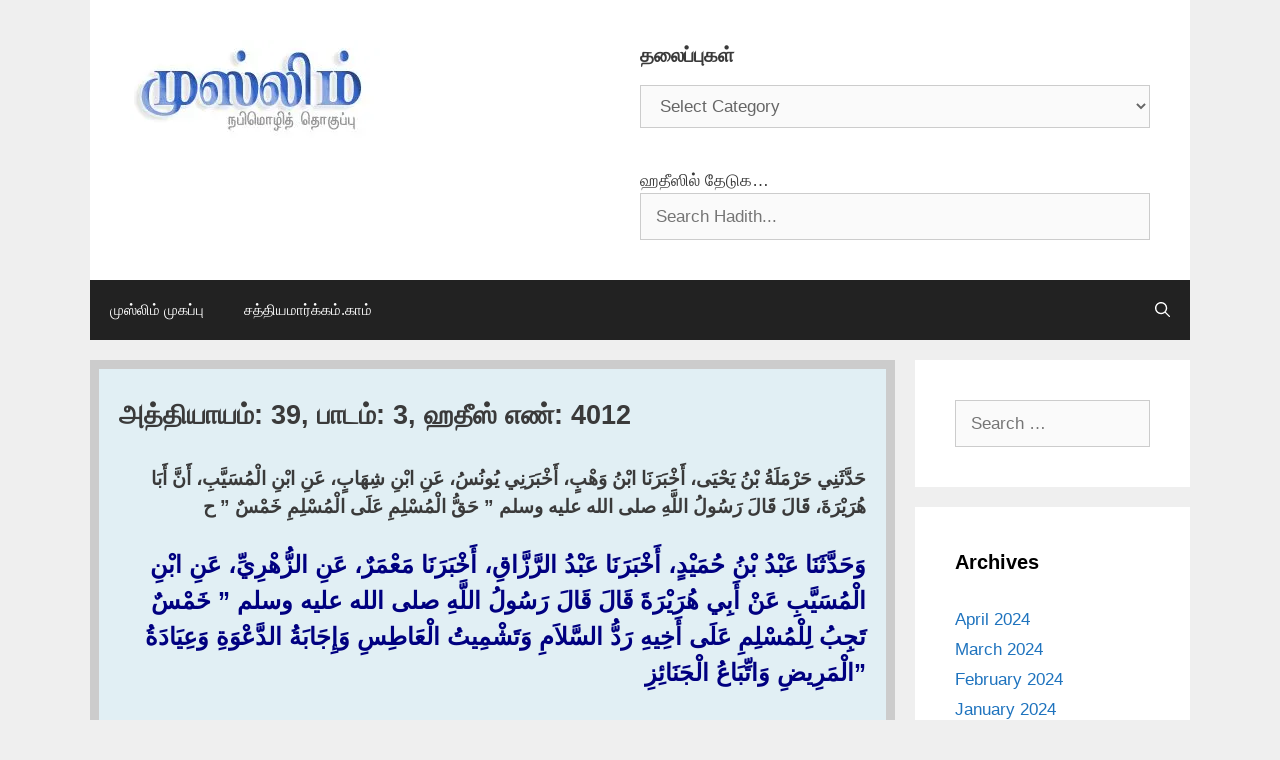

--- FILE ---
content_type: text/html; charset=UTF-8
request_url: http://muslim.satyamargam.com/39-3/4012/
body_size: 83779
content:
<!DOCTYPE html>
<html lang="en-US">
<head>
	<meta charset="UTF-8">
	<style id="jetpack-boost-critical-css">@media all{ol,ul{box-sizing:border-box}.wp-block-rss__item-author,.wp-block-rss__item-publish-date{display:block;font-size:.8125em}.wp-block-rss{box-sizing:border-box;list-style:none;padding:0}.wp-block-search__inside-wrapper{display:flex;flex:auto;flex-wrap:nowrap;max-width:100%}.wp-block-search__label{width:100%}.wp-block-search__input{appearance:none;border:1px solid #949494;flex-grow:1;margin-left:0;margin-right:0;min-width:3rem;padding:8px;text-decoration:unset!important}:where(.wp-block-search__input){font-family:inherit;font-size:inherit;font-style:inherit;font-weight:inherit;letter-spacing:inherit;line-height:inherit;text-transform:inherit}.entry-content{counter-reset:footnotes}.screen-reader-text{border:0;clip-path:inset(50%);height:1px;margin:-1px;overflow:hidden;padding:0;position:absolute;width:1px;word-wrap:normal!important}.grid-25:after,.grid-25:before,.grid-75:after,.grid-75:before,.grid-container:after,.grid-container:before,[class*=mobile-grid-]:after,[class*=mobile-grid-]:before,[class*=tablet-grid-]:after,[class*=tablet-grid-]:before{content:".";display:block;overflow:hidden;visibility:hidden;font-size:0;line-height:0;width:0;height:0}.grid-25:after,.grid-75:after,.grid-container:after,[class*=mobile-grid-]:after,[class*=tablet-grid-]:after{clear:both}.grid-container{margin-left:auto;margin-right:auto;max-width:1200px;padding-left:10px;padding-right:10px}.grid-25,.grid-75,[class*=mobile-grid-],[class*=tablet-grid-]{box-sizing:border-box;padding-left:10px;padding-right:10px}.grid-parent{padding-left:0;padding-right:0}@media (max-width:767px){.mobile-grid-100{clear:both;width:100%}}@media (min-width:768px) and (max-width:1024px){[class*=tablet-pull-],[class*=tablet-push-]{position:relative}.tablet-grid-25{float:left;width:25%}.tablet-push-25{left:25%}.tablet-grid-75{float:left;width:75%}.tablet-pull-75{left:-75%}}@media (min-width:1025px){.pull-75,.push-25{position:relative}.grid-25{float:left;width:25%}.push-25{left:25%}.grid-75{float:left;width:75%}.pull-75{left:-75%}}a,body,div,em,form,h1,h2,html,label,li,ol,p,span,strong,sup,ul{border:0;margin:0;padding:0}html{font-family:sans-serif;-webkit-text-size-adjust:100%;-ms-text-size-adjust:100%}article,aside,footer,header,main,nav{display:block}ol,ul{list-style:none}a{background-color:transparent}a img{border:0}body,button,input,select{font-family:-apple-system,system-ui,BlinkMacSystemFont,"Segoe UI",Helvetica,Arial,sans-serif,"Apple Color Emoji","Segoe UI Emoji","Segoe UI Symbol";font-weight:400;text-transform:none;font-size:17px;line-height:1.5}p{margin-bottom:1.5em}h1,h2{font-family:inherit;font-size:100%;font-style:inherit;font-weight:inherit}hr{background-color:rgba(0,0,0,.1);border:0;height:1px;margin-bottom:40px;margin-top:40px}h1{font-size:42px;margin-bottom:20px;line-height:1.2em;font-weight:400;text-transform:none}h2{font-size:35px;margin-bottom:20px;line-height:1.2em;font-weight:400;text-transform:none}ol,ul{margin:0 0 1.5em 3em}ul{list-style:disc}ol{list-style:decimal}strong{font-weight:700}em{font-style:italic}sup{font-size:75%;height:0;line-height:0;position:relative;vertical-align:baseline}sup{bottom:1ex}img{height:auto;max-width:100%}button,input,select{font-size:100%;margin:0;vertical-align:baseline}button{border:1px solid transparent;background:#55555e;-webkit-appearance:button;padding:10px 20px;color:#fff}input[type=search]{-webkit-appearance:textfield;box-sizing:content-box}input[type=search],select{background:#fafafa;color:#666;border:1px solid #ccc;border-radius:0;padding:10px 15px;box-sizing:border-box;max-width:100%}a{text-decoration:none}.screen-reader-text{border:0;clip:rect(1px,1px,1px,1px);clip-path:inset(50%);height:1px;margin:-1px;overflow:hidden;padding:0;position:absolute!important;width:1px;word-wrap:normal!important}.entry-content:after,.site-content:after,.site-footer:after,.site-header:after,.site-info:after{content:"";display:table;clear:both}.main-navigation{z-index:100;padding:0;clear:both;display:block}.main-navigation a{display:block;text-decoration:none;font-weight:400;text-transform:none;font-size:15px}.main-navigation ul{list-style:none;margin:0;padding-left:0}.main-navigation .main-nav ul li a{padding-left:20px;padding-right:20px;line-height:60px}.inside-navigation{position:relative}.main-navigation li{float:left;position:relative}.nav-float-right .inside-header .main-navigation{float:right;clear:right}.main-navigation li.search-item{float:right}.main-navigation .mobile-bar-items a{padding-left:20px;padding-right:20px;line-height:60px}.site-main .post-navigation{margin:0 0 2em;overflow:hidden}.site-main .post-navigation{margin-bottom:0}.site-header{position:relative}.inside-header{padding:20px 40px}.site-logo{display:inline-block;max-width:100%}.site-header .header-image{vertical-align:middle}.byline,.single .byline{display:inline}.entry-content:not(:first-child){margin-top:2em}.entry-header,.site-content{word-wrap:break-word}.entry-title{margin-bottom:0}.entry-meta{font-size:85%;margin-top:.5em;line-height:1.5}footer.entry-meta{margin-top:2em}.cat-links{display:block}.widget-area .widget{padding:40px}.widget select{max-width:100%}.sidebar .widget :last-child{margin-bottom:0}.widget-title{margin-bottom:30px;font-size:20px;line-height:1.5;font-weight:400;text-transform:none}.widget ul{margin:0}.widget{margin:0 0 30px;box-sizing:border-box}.separate-containers .widget:last-child,.widget:last-child{margin-bottom:0}.sidebar .widget{font-size:17px}.widget ul li{list-style-type:none;position:relative;padding-bottom:5px}.post{margin:0 0 2em}.separate-containers .inside-article{padding:40px}.separate-containers .site-main>*,.separate-containers .widget{margin-bottom:20px}.separate-containers .site-main{margin:20px}.separate-containers.left-sidebar .site-main{margin-right:0}.separate-containers .inside-left-sidebar{margin-top:20px;margin-bottom:20px}.separate-containers .site-main>:last-child{margin-bottom:0}.site-info{text-align:center;font-size:15px}.site-info{padding:20px 40px}.gp-icon{display:inline-flex;align-self:center}.gp-icon svg{height:1em;width:1em;top:.125em;position:relative;fill:currentColor}.icon-menu-bars svg:nth-child(2),.icon-search svg:nth-child(2){display:none}.entry-meta .gp-icon{margin-right:.6em;opacity:.7}.container.grid-container{width:auto}.menu-toggle,.mobile-bar-items{display:none}.menu-toggle{padding:0 20px;line-height:60px;margin:0;font-weight:400;text-transform:none;font-size:15px}button.menu-toggle{background-color:transparent;width:100%;border:0;text-align:center}.menu-toggle .mobile-menu{padding-left:3px}.menu-toggle .gp-icon+.mobile-menu{padding-left:9px}.nav-search-enabled .main-navigation .menu-toggle{text-align:left}.mobile-bar-items{display:none;position:absolute;right:0;top:0;z-index:21;list-style-type:none}.mobile-bar-items a{display:inline-block}@media (max-width:768px){.inside-header>:not(:last-child):not(.main-navigation){margin-bottom:20px}.site-header{text-align:center}.content-area,.sidebar{float:none;width:100%;left:0;right:0}.site-main{margin-left:0!important;margin-right:0!important}body:not(.no-sidebar) .site-main{margin-bottom:0!important}.entry-meta{font-size:inherit}.entry-meta a{line-height:1.8em}.site-info{text-align:center}.copyright-bar{float:none!important;text-align:center!important}}div.heateor_sss_sharing_ul a:link{text-decoration:none;background:0 0!important}div.heateor_sss_sharing_ul{padding-left:0!important;margin:1px 0!important}div.heateor_sss_horizontal_sharing div.heateor_sss_sharing_ul a{float:left;padding:0!important;list-style:none!important;border:none!important;margin:2px}div.heateor_sss_sharing_ul a:before{content:none!important}.heateor_sss_sharing_container a{padding:0!important;box-shadow:none!important;border:none!important}.heateorSssClear{clear:both}div.heateor_sss_sharing_container a:before{content:none}div.heateor_sss_sharing_container svg{width:100%;height:100%}}</style><meta name='robots' content='index, follow, max-image-preview:large, max-snippet:-1, max-video-preview:-1' />
	<style>img:is([sizes="auto" i], [sizes^="auto," i]) { contain-intrinsic-size: 3000px 1500px }</style>
	<meta name="viewport" content="width=device-width, initial-scale=1">
	<!-- This site is optimized with the Yoast SEO plugin v26.7 - https://yoast.com/wordpress/plugins/seo/ -->
	<title>அத்தியாயம்: 39, பாடம்: 3, ஹதீஸ் எண்: 4012 - சஹீஹ் முஸ்லிம்</title>
	<link rel="canonical" href="https://muslim.satyamargam.com/39-3/4012/" />
	<meta property="og:locale" content="en_US" />
	<meta property="og:type" content="article" />
	<meta property="og:title" content="அத்தியாயம்: 39, பாடம்: 3, ஹதீஸ் எண்: 4012 - சஹீஹ் முஸ்லிம்" />
	<meta property="og:description" content="حَدَّثَنِي حَرْمَلَةُ بْنُ يَحْيَى، أَخْبَرَنَا ابْنُ وَهْبٍ، أَخْبَرَنِي يُونُسُ، عَنِ ابْنِ شِهَابٍ، عَنِ ابْنِ الْمُسَيَّبِ، أَنَّ أَبَا هُرَيْرَةَ، قَالَ قَالَ رَسُولُ اللَّهِ صلى الله عليه وسلم ‏&#8221;‏ حَقُّ الْمُسْلِمِ عَلَى الْمُسْلِمِ خَمْسٌ ‏&#8221; ح وَحَدَّثَنَا عَبْدُ بْنُ حُمَيْدٍ، أَخْبَرَنَا عَبْدُ الرَّزَّاقِ، أَخْبَرَنَا مَعْمَرٌ، عَنِ الزُّهْرِيِّ، عَنِ ابْنِ الْمُسَيَّبِ عَنْ أَبِي هُرَيْرَةَ قَالَ قَالَ رَسُولُ اللَّهِ ... Read more" />
	<meta property="og:url" content="https://muslim.satyamargam.com/39-3/4012/" />
	<meta property="og:site_name" content="சஹீஹ் முஸ்லிம்" />
	<meta property="article:published_time" content="2022-08-11T12:26:19+00:00" />
	<meta property="article:modified_time" content="2022-08-11T13:31:40+00:00" />
	<meta property="og:image" content="https://muslim.satyamargam.com/wp-content/uploads/2020/02/muslim-logo-satyamargam.jpg" />
	<meta property="og:image:width" content="800" />
	<meta property="og:image:height" content="706" />
	<meta property="og:image:type" content="image/jpeg" />
	<meta name="author" content="SatyaMargam" />
	<meta name="twitter:card" content="summary_large_image" />
	<meta name="twitter:label1" content="Written by" />
	<meta name="twitter:data1" content="SatyaMargam" />
	<meta name="twitter:label2" content="Est. reading time" />
	<meta name="twitter:data2" content="1 minute" />
	<script data-jetpack-boost="ignore" type="application/ld+json" class="yoast-schema-graph">{"@context":"https://schema.org","@graph":[{"@type":"Article","@id":"https://muslim.satyamargam.com/39-3/4012/#article","isPartOf":{"@id":"https://muslim.satyamargam.com/39-3/4012/"},"author":{"name":"SatyaMargam","@id":"https://muslim.satyamargam.com/#/schema/person/bbe03fff02fadb5e9f71ae9e7728e716"},"headline":"அத்தியாயம்: 39, பாடம்: 3, ஹதீஸ் எண்: 4012","datePublished":"2022-08-11T12:26:19+00:00","dateModified":"2022-08-11T13:31:40+00:00","mainEntityOfPage":{"@id":"https://muslim.satyamargam.com/39-3/4012/"},"wordCount":0,"commentCount":0,"publisher":{"@id":"https://muslim.satyamargam.com/#organization"},"articleSection":["39.3 ஸலாத்துக்குப் பதிலுரைப்பது முஸ்லிமுக்குக் கடமை"],"inLanguage":"en-US","potentialAction":[{"@type":"CommentAction","name":"Comment","target":["https://muslim.satyamargam.com/39-3/4012/#respond"]}]},{"@type":"WebPage","@id":"https://muslim.satyamargam.com/39-3/4012/","url":"https://muslim.satyamargam.com/39-3/4012/","name":"அத்தியாயம்: 39, பாடம்: 3, ஹதீஸ் எண்: 4012 - சஹீஹ் முஸ்லிம்","isPartOf":{"@id":"https://muslim.satyamargam.com/#website"},"datePublished":"2022-08-11T12:26:19+00:00","dateModified":"2022-08-11T13:31:40+00:00","breadcrumb":{"@id":"https://muslim.satyamargam.com/39-3/4012/#breadcrumb"},"inLanguage":"en-US","potentialAction":[{"@type":"ReadAction","target":["https://muslim.satyamargam.com/39-3/4012/"]}]},{"@type":"BreadcrumbList","@id":"https://muslim.satyamargam.com/39-3/4012/#breadcrumb","itemListElement":[{"@type":"ListItem","position":1,"name":"Home","item":"https://muslim.satyamargam.com/"},{"@type":"ListItem","position":2,"name":"அத்தியாயம்: 39, பாடம்: 3, ஹதீஸ் எண்: 4012"}]},{"@type":"WebSite","@id":"https://muslim.satyamargam.com/#website","url":"https://muslim.satyamargam.com/","name":"சஹீஹ் முஸ்லிம்","description":"SatyaMargam.com","publisher":{"@id":"https://muslim.satyamargam.com/#organization"},"potentialAction":[{"@type":"SearchAction","target":{"@type":"EntryPoint","urlTemplate":"https://muslim.satyamargam.com/?s={search_term_string}"},"query-input":{"@type":"PropertyValueSpecification","valueRequired":true,"valueName":"search_term_string"}}],"inLanguage":"en-US"},{"@type":"Organization","@id":"https://muslim.satyamargam.com/#organization","name":"சஹீஹ் முஸ்லிம் (சத்தியமார்க்கம்.காம்)","url":"https://muslim.satyamargam.com/","logo":{"@type":"ImageObject","inLanguage":"en-US","@id":"https://muslim.satyamargam.com/#/schema/logo/image/","url":"https://i0.wp.com/muslim.satyamargam.com/wp-content/uploads/2025/09/cropped-logo-header.png?fit=250%2C98&ssl=1","contentUrl":"https://i0.wp.com/muslim.satyamargam.com/wp-content/uploads/2025/09/cropped-logo-header.png?fit=250%2C98&ssl=1","width":250,"height":98,"caption":"சஹீஹ் முஸ்லிம் (சத்தியமார்க்கம்.காம்)"},"image":{"@id":"https://muslim.satyamargam.com/#/schema/logo/image/"}},{"@type":"Person","@id":"https://muslim.satyamargam.com/#/schema/person/bbe03fff02fadb5e9f71ae9e7728e716","name":"SatyaMargam","url":"https://muslim.satyamargam.com/author/sardhar/"}]}</script>
	<!-- / Yoast SEO plugin. -->


<link rel='preconnect' href='//i0.wp.com' />
<link rel="alternate" type="application/rss+xml" title="சஹீஹ் முஸ்லிம் &raquo; Feed" href="https://muslim.satyamargam.com/feed/" />
<link rel="alternate" type="application/rss+xml" title="சஹீஹ் முஸ்லிம் &raquo; Comments Feed" href="https://muslim.satyamargam.com/comments/feed/" />
<link rel="alternate" type="application/rss+xml" title="சஹீஹ் முஸ்லிம் &raquo; அத்தியாயம்: 39, பாடம்: 3, ஹதீஸ் எண்: 4012 Comments Feed" href="https://muslim.satyamargam.com/39-3/4012/feed/" />

<noscript><link rel='stylesheet' id='all-css-9bb5fe47573a9add6473d776c37a8955' href='http://muslim.satyamargam.com/wp-content/boost-cache/static/287ff43d3f.min.css' type='text/css' media='all' /></noscript><link data-media="all" onload="this.media=this.dataset.media; delete this.dataset.media; this.removeAttribute( &#039;onload&#039; );" rel='stylesheet' id='all-css-9bb5fe47573a9add6473d776c37a8955' href='http://muslim.satyamargam.com/wp-content/boost-cache/static/287ff43d3f.min.css' type='text/css' media="not all" />
<style id='generate-style-inline-css'>
body{background-color:#efefef;color:#3a3a3a;}a{color:#1e73be;}a:hover, a:focus{text-decoration:underline;}.entry-title a, .site-branding a, a.button, .wp-block-button__link, .main-navigation a{text-decoration:none;}a:hover, a:focus, a:active{color:#000000;}body .grid-container{max-width:1100px;}.wp-block-group__inner-container{max-width:1100px;margin-left:auto;margin-right:auto;}.generate-back-to-top{font-size:20px;border-radius:3px;position:fixed;bottom:30px;right:30px;line-height:40px;width:40px;text-align:center;z-index:10;transition:opacity 300ms ease-in-out;opacity:0.1;transform:translateY(1000px);}.generate-back-to-top__show{opacity:1;transform:translateY(0);}.navigation-search{position:absolute;left:-99999px;pointer-events:none;visibility:hidden;z-index:20;width:100%;top:0;transition:opacity 100ms ease-in-out;opacity:0;}.navigation-search.nav-search-active{left:0;right:0;pointer-events:auto;visibility:visible;opacity:1;}.navigation-search input[type="search"]{outline:0;border:0;vertical-align:bottom;line-height:1;opacity:0.9;width:100%;z-index:20;border-radius:0;-webkit-appearance:none;height:60px;}.navigation-search input::-ms-clear{display:none;width:0;height:0;}.navigation-search input::-ms-reveal{display:none;width:0;height:0;}.navigation-search input::-webkit-search-decoration, .navigation-search input::-webkit-search-cancel-button, .navigation-search input::-webkit-search-results-button, .navigation-search input::-webkit-search-results-decoration{display:none;}.main-navigation li.search-item{z-index:21;}li.search-item.active{transition:opacity 100ms ease-in-out;}.nav-left-sidebar .main-navigation li.search-item.active,.nav-right-sidebar .main-navigation li.search-item.active{width:auto;display:inline-block;float:right;}.gen-sidebar-nav .navigation-search{top:auto;bottom:0;}:root{--contrast:#222222;--contrast-2:#575760;--contrast-3:#b2b2be;--base:#f0f0f0;--base-2:#f7f8f9;--base-3:#ffffff;--accent:#1e73be;}:root .has-contrast-color{color:var(--contrast);}:root .has-contrast-background-color{background-color:var(--contrast);}:root .has-contrast-2-color{color:var(--contrast-2);}:root .has-contrast-2-background-color{background-color:var(--contrast-2);}:root .has-contrast-3-color{color:var(--contrast-3);}:root .has-contrast-3-background-color{background-color:var(--contrast-3);}:root .has-base-color{color:var(--base);}:root .has-base-background-color{background-color:var(--base);}:root .has-base-2-color{color:var(--base-2);}:root .has-base-2-background-color{background-color:var(--base-2);}:root .has-base-3-color{color:var(--base-3);}:root .has-base-3-background-color{background-color:var(--base-3);}:root .has-accent-color{color:var(--accent);}:root .has-accent-background-color{background-color:var(--accent);}.main-title{font-size:30px;}h1.entry-title{font-weight:bold;font-size:27px;}.widget-title{font-weight:bold;font-size:20px;}h3{font-size:20px;}h1, h2, h3, h4, h5, h6{font-weight:bold;font-size:25px;}body, button, input, select, textarea{font-family:inherit;}.top-bar{background-color:#636363;color:#ffffff;}.top-bar a{color:#ffffff;}.top-bar a:hover{color:#303030;}.site-header{background-color:#ffffff;color:#3a3a3a;}.site-header a{color:#3a3a3a;}.main-title a,.main-title a:hover{color:#222222;}.site-description{color:#757575;}.main-navigation,.main-navigation ul ul{background-color:#222222;}.main-navigation .main-nav ul li a, .main-navigation .menu-toggle, .main-navigation .menu-bar-items{color:#ffffff;}.main-navigation .main-nav ul li:not([class*="current-menu-"]):hover > a, .main-navigation .main-nav ul li:not([class*="current-menu-"]):focus > a, .main-navigation .main-nav ul li.sfHover:not([class*="current-menu-"]) > a, .main-navigation .menu-bar-item:hover > a, .main-navigation .menu-bar-item.sfHover > a{color:#ffffff;background-color:#3f3f3f;}button.menu-toggle:hover,button.menu-toggle:focus,.main-navigation .mobile-bar-items a,.main-navigation .mobile-bar-items a:hover,.main-navigation .mobile-bar-items a:focus{color:#ffffff;}.main-navigation .main-nav ul li[class*="current-menu-"] > a{color:#ffffff;background-color:#3f3f3f;}.navigation-search input[type="search"],.navigation-search input[type="search"]:active, .navigation-search input[type="search"]:focus, .main-navigation .main-nav ul li.search-item.active > a, .main-navigation .menu-bar-items .search-item.active > a{color:#ffffff;background-color:#3f3f3f;}.main-navigation ul ul{background-color:#3f3f3f;}.main-navigation .main-nav ul ul li a{color:#ffffff;}.main-navigation .main-nav ul ul li:not([class*="current-menu-"]):hover > a,.main-navigation .main-nav ul ul li:not([class*="current-menu-"]):focus > a, .main-navigation .main-nav ul ul li.sfHover:not([class*="current-menu-"]) > a{color:#ffffff;background-color:#4f4f4f;}.main-navigation .main-nav ul ul li[class*="current-menu-"] > a{color:#ffffff;background-color:#4f4f4f;}.separate-containers .inside-article, .separate-containers .comments-area, .separate-containers .page-header, .one-container .container, .separate-containers .paging-navigation, .inside-page-header{background-color:#ffffff;}.entry-meta{color:#595959;}.entry-meta a{color:#595959;}.entry-meta a:hover{color:#1e73be;}.sidebar .widget{background-color:#ffffff;}.sidebar .widget .widget-title{color:#000000;}.footer-widgets{background-color:#ffffff;}.footer-widgets .widget-title{color:#000000;}.site-info{color:#ffffff;background-color:#222222;}.site-info a{color:#ffffff;}.site-info a:hover{color:#606060;}.footer-bar .widget_nav_menu .current-menu-item a{color:#606060;}input[type="text"],input[type="email"],input[type="url"],input[type="password"],input[type="search"],input[type="tel"],input[type="number"],textarea,select{color:#666666;background-color:#fafafa;border-color:#cccccc;}input[type="text"]:focus,input[type="email"]:focus,input[type="url"]:focus,input[type="password"]:focus,input[type="search"]:focus,input[type="tel"]:focus,input[type="number"]:focus,textarea:focus,select:focus{color:#666666;background-color:#ffffff;border-color:#bfbfbf;}button,html input[type="button"],input[type="reset"],input[type="submit"],a.button,a.wp-block-button__link:not(.has-background){color:#ffffff;background-color:#666666;}button:hover,html input[type="button"]:hover,input[type="reset"]:hover,input[type="submit"]:hover,a.button:hover,button:focus,html input[type="button"]:focus,input[type="reset"]:focus,input[type="submit"]:focus,a.button:focus,a.wp-block-button__link:not(.has-background):active,a.wp-block-button__link:not(.has-background):focus,a.wp-block-button__link:not(.has-background):hover{color:#ffffff;background-color:#3f3f3f;}a.generate-back-to-top{background-color:rgba( 0,0,0,0.4 );color:#ffffff;}a.generate-back-to-top:hover,a.generate-back-to-top:focus{background-color:rgba( 0,0,0,0.6 );color:#ffffff;}:root{--gp-search-modal-bg-color:var(--base-3);--gp-search-modal-text-color:var(--contrast);--gp-search-modal-overlay-bg-color:rgba(0,0,0,0.2);}@media (max-width:768px){.main-navigation .menu-bar-item:hover > a, .main-navigation .menu-bar-item.sfHover > a{background:none;color:#ffffff;}}.inside-top-bar{padding:10px;}.inside-header{padding:40px;}.site-main .wp-block-group__inner-container{padding:40px;}.entry-content .alignwide, body:not(.no-sidebar) .entry-content .alignfull{margin-left:-40px;width:calc(100% + 80px);max-width:calc(100% + 80px);}.rtl .menu-item-has-children .dropdown-menu-toggle{padding-left:20px;}.rtl .main-navigation .main-nav ul li.menu-item-has-children > a{padding-right:20px;}.site-info{padding:20px;}@media (max-width:768px){.separate-containers .inside-article, .separate-containers .comments-area, .separate-containers .page-header, .separate-containers .paging-navigation, .one-container .site-content, .inside-page-header{padding:30px;}.site-main .wp-block-group__inner-container{padding:30px;}.site-info{padding-right:10px;padding-left:10px;}.entry-content .alignwide, body:not(.no-sidebar) .entry-content .alignfull{margin-left:-30px;width:calc(100% + 60px);max-width:calc(100% + 60px);}}.one-container .sidebar .widget{padding:0px;}/* End cached CSS */@media (max-width:768px){.main-navigation .menu-toggle,.main-navigation .mobile-bar-items,.sidebar-nav-mobile:not(#sticky-placeholder){display:block;}.main-navigation ul,.gen-sidebar-nav{display:none;}[class*="nav-float-"] .site-header .inside-header > *{float:none;clear:both;}}
</style>
<style id='heateor_sss_frontend_css-inline-css'>
.heateor_sss_button_instagram span.heateor_sss_svg,a.heateor_sss_instagram span.heateor_sss_svg{background:radial-gradient(circle at 30% 107%,#fdf497 0,#fdf497 5%,#fd5949 45%,#d6249f 60%,#285aeb 90%)}.heateor_sss_horizontal_sharing .heateor_sss_svg,.heateor_sss_standard_follow_icons_container .heateor_sss_svg{color:#fff;border-width:0px;border-style:solid;border-color:transparent}.heateor_sss_horizontal_sharing .heateorSssTCBackground{color:#666}.heateor_sss_horizontal_sharing span.heateor_sss_svg:hover,.heateor_sss_standard_follow_icons_container span.heateor_sss_svg:hover{border-color:transparent;}.heateor_sss_vertical_sharing span.heateor_sss_svg,.heateor_sss_floating_follow_icons_container span.heateor_sss_svg{color:#fff;border-width:0px;border-style:solid;border-color:transparent;}.heateor_sss_vertical_sharing .heateorSssTCBackground{color:#666;}.heateor_sss_vertical_sharing span.heateor_sss_svg:hover,.heateor_sss_floating_follow_icons_container span.heateor_sss_svg:hover{border-color:transparent;}@media screen and (max-width:783px) {.heateor_sss_vertical_sharing{display:none!important}}
</style>
<style id='wp-emoji-styles-inline-css'>

	img.wp-smiley, img.emoji {
		display: inline !important;
		border: none !important;
		box-shadow: none !important;
		height: 1em !important;
		width: 1em !important;
		margin: 0 0.07em !important;
		vertical-align: -0.1em !important;
		background: none !important;
		padding: 0 !important;
	}
</style>
<noscript><link rel='stylesheet' id='wp-block-library-css' href='http://muslim.satyamargam.com/wp-includes/css/dist/block-library/style.min.css?ver=6.8.3' media='all' />
</noscript><link data-media="all" onload="this.media=this.dataset.media; delete this.dataset.media; this.removeAttribute( &#039;onload&#039; );" rel='stylesheet' id='wp-block-library-css' href='http://muslim.satyamargam.com/wp-includes/css/dist/block-library/style.min.css?ver=6.8.3' media="not all" />
<style id='classic-theme-styles-inline-css'>
/*! This file is auto-generated */
.wp-block-button__link{color:#fff;background-color:#32373c;border-radius:9999px;box-shadow:none;text-decoration:none;padding:calc(.667em + 2px) calc(1.333em + 2px);font-size:1.125em}.wp-block-file__button{background:#32373c;color:#fff;text-decoration:none}
</style>
<style id='global-styles-inline-css'>
:root{--wp--preset--aspect-ratio--square: 1;--wp--preset--aspect-ratio--4-3: 4/3;--wp--preset--aspect-ratio--3-4: 3/4;--wp--preset--aspect-ratio--3-2: 3/2;--wp--preset--aspect-ratio--2-3: 2/3;--wp--preset--aspect-ratio--16-9: 16/9;--wp--preset--aspect-ratio--9-16: 9/16;--wp--preset--color--black: #000000;--wp--preset--color--cyan-bluish-gray: #abb8c3;--wp--preset--color--white: #ffffff;--wp--preset--color--pale-pink: #f78da7;--wp--preset--color--vivid-red: #cf2e2e;--wp--preset--color--luminous-vivid-orange: #ff6900;--wp--preset--color--luminous-vivid-amber: #fcb900;--wp--preset--color--light-green-cyan: #7bdcb5;--wp--preset--color--vivid-green-cyan: #00d084;--wp--preset--color--pale-cyan-blue: #8ed1fc;--wp--preset--color--vivid-cyan-blue: #0693e3;--wp--preset--color--vivid-purple: #9b51e0;--wp--preset--color--contrast: var(--contrast);--wp--preset--color--contrast-2: var(--contrast-2);--wp--preset--color--contrast-3: var(--contrast-3);--wp--preset--color--base: var(--base);--wp--preset--color--base-2: var(--base-2);--wp--preset--color--base-3: var(--base-3);--wp--preset--color--accent: var(--accent);--wp--preset--gradient--vivid-cyan-blue-to-vivid-purple: linear-gradient(135deg,rgba(6,147,227,1) 0%,rgb(155,81,224) 100%);--wp--preset--gradient--light-green-cyan-to-vivid-green-cyan: linear-gradient(135deg,rgb(122,220,180) 0%,rgb(0,208,130) 100%);--wp--preset--gradient--luminous-vivid-amber-to-luminous-vivid-orange: linear-gradient(135deg,rgba(252,185,0,1) 0%,rgba(255,105,0,1) 100%);--wp--preset--gradient--luminous-vivid-orange-to-vivid-red: linear-gradient(135deg,rgba(255,105,0,1) 0%,rgb(207,46,46) 100%);--wp--preset--gradient--very-light-gray-to-cyan-bluish-gray: linear-gradient(135deg,rgb(238,238,238) 0%,rgb(169,184,195) 100%);--wp--preset--gradient--cool-to-warm-spectrum: linear-gradient(135deg,rgb(74,234,220) 0%,rgb(151,120,209) 20%,rgb(207,42,186) 40%,rgb(238,44,130) 60%,rgb(251,105,98) 80%,rgb(254,248,76) 100%);--wp--preset--gradient--blush-light-purple: linear-gradient(135deg,rgb(255,206,236) 0%,rgb(152,150,240) 100%);--wp--preset--gradient--blush-bordeaux: linear-gradient(135deg,rgb(254,205,165) 0%,rgb(254,45,45) 50%,rgb(107,0,62) 100%);--wp--preset--gradient--luminous-dusk: linear-gradient(135deg,rgb(255,203,112) 0%,rgb(199,81,192) 50%,rgb(65,88,208) 100%);--wp--preset--gradient--pale-ocean: linear-gradient(135deg,rgb(255,245,203) 0%,rgb(182,227,212) 50%,rgb(51,167,181) 100%);--wp--preset--gradient--electric-grass: linear-gradient(135deg,rgb(202,248,128) 0%,rgb(113,206,126) 100%);--wp--preset--gradient--midnight: linear-gradient(135deg,rgb(2,3,129) 0%,rgb(40,116,252) 100%);--wp--preset--font-size--small: 13px;--wp--preset--font-size--medium: 20px;--wp--preset--font-size--large: 36px;--wp--preset--font-size--x-large: 42px;--wp--preset--spacing--20: 0.44rem;--wp--preset--spacing--30: 0.67rem;--wp--preset--spacing--40: 1rem;--wp--preset--spacing--50: 1.5rem;--wp--preset--spacing--60: 2.25rem;--wp--preset--spacing--70: 3.38rem;--wp--preset--spacing--80: 5.06rem;--wp--preset--shadow--natural: 6px 6px 9px rgba(0, 0, 0, 0.2);--wp--preset--shadow--deep: 12px 12px 50px rgba(0, 0, 0, 0.4);--wp--preset--shadow--sharp: 6px 6px 0px rgba(0, 0, 0, 0.2);--wp--preset--shadow--outlined: 6px 6px 0px -3px rgba(255, 255, 255, 1), 6px 6px rgba(0, 0, 0, 1);--wp--preset--shadow--crisp: 6px 6px 0px rgba(0, 0, 0, 1);}:where(.is-layout-flex){gap: 0.5em;}:where(.is-layout-grid){gap: 0.5em;}body .is-layout-flex{display: flex;}.is-layout-flex{flex-wrap: wrap;align-items: center;}.is-layout-flex > :is(*, div){margin: 0;}body .is-layout-grid{display: grid;}.is-layout-grid > :is(*, div){margin: 0;}:where(.wp-block-columns.is-layout-flex){gap: 2em;}:where(.wp-block-columns.is-layout-grid){gap: 2em;}:where(.wp-block-post-template.is-layout-flex){gap: 1.25em;}:where(.wp-block-post-template.is-layout-grid){gap: 1.25em;}.has-black-color{color: var(--wp--preset--color--black) !important;}.has-cyan-bluish-gray-color{color: var(--wp--preset--color--cyan-bluish-gray) !important;}.has-white-color{color: var(--wp--preset--color--white) !important;}.has-pale-pink-color{color: var(--wp--preset--color--pale-pink) !important;}.has-vivid-red-color{color: var(--wp--preset--color--vivid-red) !important;}.has-luminous-vivid-orange-color{color: var(--wp--preset--color--luminous-vivid-orange) !important;}.has-luminous-vivid-amber-color{color: var(--wp--preset--color--luminous-vivid-amber) !important;}.has-light-green-cyan-color{color: var(--wp--preset--color--light-green-cyan) !important;}.has-vivid-green-cyan-color{color: var(--wp--preset--color--vivid-green-cyan) !important;}.has-pale-cyan-blue-color{color: var(--wp--preset--color--pale-cyan-blue) !important;}.has-vivid-cyan-blue-color{color: var(--wp--preset--color--vivid-cyan-blue) !important;}.has-vivid-purple-color{color: var(--wp--preset--color--vivid-purple) !important;}.has-black-background-color{background-color: var(--wp--preset--color--black) !important;}.has-cyan-bluish-gray-background-color{background-color: var(--wp--preset--color--cyan-bluish-gray) !important;}.has-white-background-color{background-color: var(--wp--preset--color--white) !important;}.has-pale-pink-background-color{background-color: var(--wp--preset--color--pale-pink) !important;}.has-vivid-red-background-color{background-color: var(--wp--preset--color--vivid-red) !important;}.has-luminous-vivid-orange-background-color{background-color: var(--wp--preset--color--luminous-vivid-orange) !important;}.has-luminous-vivid-amber-background-color{background-color: var(--wp--preset--color--luminous-vivid-amber) !important;}.has-light-green-cyan-background-color{background-color: var(--wp--preset--color--light-green-cyan) !important;}.has-vivid-green-cyan-background-color{background-color: var(--wp--preset--color--vivid-green-cyan) !important;}.has-pale-cyan-blue-background-color{background-color: var(--wp--preset--color--pale-cyan-blue) !important;}.has-vivid-cyan-blue-background-color{background-color: var(--wp--preset--color--vivid-cyan-blue) !important;}.has-vivid-purple-background-color{background-color: var(--wp--preset--color--vivid-purple) !important;}.has-black-border-color{border-color: var(--wp--preset--color--black) !important;}.has-cyan-bluish-gray-border-color{border-color: var(--wp--preset--color--cyan-bluish-gray) !important;}.has-white-border-color{border-color: var(--wp--preset--color--white) !important;}.has-pale-pink-border-color{border-color: var(--wp--preset--color--pale-pink) !important;}.has-vivid-red-border-color{border-color: var(--wp--preset--color--vivid-red) !important;}.has-luminous-vivid-orange-border-color{border-color: var(--wp--preset--color--luminous-vivid-orange) !important;}.has-luminous-vivid-amber-border-color{border-color: var(--wp--preset--color--luminous-vivid-amber) !important;}.has-light-green-cyan-border-color{border-color: var(--wp--preset--color--light-green-cyan) !important;}.has-vivid-green-cyan-border-color{border-color: var(--wp--preset--color--vivid-green-cyan) !important;}.has-pale-cyan-blue-border-color{border-color: var(--wp--preset--color--pale-cyan-blue) !important;}.has-vivid-cyan-blue-border-color{border-color: var(--wp--preset--color--vivid-cyan-blue) !important;}.has-vivid-purple-border-color{border-color: var(--wp--preset--color--vivid-purple) !important;}.has-vivid-cyan-blue-to-vivid-purple-gradient-background{background: var(--wp--preset--gradient--vivid-cyan-blue-to-vivid-purple) !important;}.has-light-green-cyan-to-vivid-green-cyan-gradient-background{background: var(--wp--preset--gradient--light-green-cyan-to-vivid-green-cyan) !important;}.has-luminous-vivid-amber-to-luminous-vivid-orange-gradient-background{background: var(--wp--preset--gradient--luminous-vivid-amber-to-luminous-vivid-orange) !important;}.has-luminous-vivid-orange-to-vivid-red-gradient-background{background: var(--wp--preset--gradient--luminous-vivid-orange-to-vivid-red) !important;}.has-very-light-gray-to-cyan-bluish-gray-gradient-background{background: var(--wp--preset--gradient--very-light-gray-to-cyan-bluish-gray) !important;}.has-cool-to-warm-spectrum-gradient-background{background: var(--wp--preset--gradient--cool-to-warm-spectrum) !important;}.has-blush-light-purple-gradient-background{background: var(--wp--preset--gradient--blush-light-purple) !important;}.has-blush-bordeaux-gradient-background{background: var(--wp--preset--gradient--blush-bordeaux) !important;}.has-luminous-dusk-gradient-background{background: var(--wp--preset--gradient--luminous-dusk) !important;}.has-pale-ocean-gradient-background{background: var(--wp--preset--gradient--pale-ocean) !important;}.has-electric-grass-gradient-background{background: var(--wp--preset--gradient--electric-grass) !important;}.has-midnight-gradient-background{background: var(--wp--preset--gradient--midnight) !important;}.has-small-font-size{font-size: var(--wp--preset--font-size--small) !important;}.has-medium-font-size{font-size: var(--wp--preset--font-size--medium) !important;}.has-large-font-size{font-size: var(--wp--preset--font-size--large) !important;}.has-x-large-font-size{font-size: var(--wp--preset--font-size--x-large) !important;}
:where(.wp-block-post-template.is-layout-flex){gap: 1.25em;}:where(.wp-block-post-template.is-layout-grid){gap: 1.25em;}
:where(.wp-block-columns.is-layout-flex){gap: 2em;}:where(.wp-block-columns.is-layout-grid){gap: 2em;}
:root :where(.wp-block-pullquote){font-size: 1.5em;line-height: 1.6;}
</style>


<link rel="https://api.w.org/" href="https://muslim.satyamargam.com/wp-json/" /><link rel="alternate" title="JSON" type="application/json" href="https://muslim.satyamargam.com/wp-json/wp/v2/posts/11521" /><link rel="EditURI" type="application/rsd+xml" title="RSD" href="https://muslim.satyamargam.com/xmlrpc.php?rsd" />
<meta name="generator" content="WordPress 6.8.3" />
<link rel='shortlink' href='https://muslim.satyamargam.com/?p=11521' />
<link rel="alternate" title="oEmbed (JSON)" type="application/json+oembed" href="https://muslim.satyamargam.com/wp-json/oembed/1.0/embed?url=https%3A%2F%2Fmuslim.satyamargam.com%2F39-3%2F4012%2F" />
<link rel="alternate" title="oEmbed (XML)" type="text/xml+oembed" href="https://muslim.satyamargam.com/wp-json/oembed/1.0/embed?url=https%3A%2F%2Fmuslim.satyamargam.com%2F39-3%2F4012%2F&#038;format=xml" />
<link rel="icon" href="https://i0.wp.com/muslim.satyamargam.com/wp-content/uploads/2020/02/cropped-site-logo.png?fit=32%2C32&#038;ssl=1" sizes="32x32" />
<link rel="icon" href="https://i0.wp.com/muslim.satyamargam.com/wp-content/uploads/2020/02/cropped-site-logo.png?fit=192%2C192&#038;ssl=1" sizes="192x192" />
<link rel="apple-touch-icon" href="https://i0.wp.com/muslim.satyamargam.com/wp-content/uploads/2020/02/cropped-site-logo.png?fit=180%2C180&#038;ssl=1" />
<meta name="msapplication-TileImage" content="https://i0.wp.com/muslim.satyamargam.com/wp-content/uploads/2020/02/cropped-site-logo.png?fit=270%2C270&#038;ssl=1" />
		<style id="wp-custom-css">
			.separate-containers .inside-article, .separate-containers .comments-area, .separate-containers .page-header, .one-container .container, .separate-containers .paging-navigation, .inside-page-header {
    background-color: #caeefb5e;
	  box-sizing: border-box;
    display: inline-block;
    border: 9px solid #CCC;
    padding: 30px 20px;
}



.byline, .entry-header .cat-links, .entry-header .comments-link, .entry-header .tags-links, .group-blog .byline, .single .byline {
    display: none;
}

.entry-meta a {
    color: #1605f9;
}


#nav-below {
    margin-top: 10px;
}

.nav-previous,
.nav-next {
    position: relative;
    margin-top: 10px;
}
#nav-below .nav-previous a,
#nav-below .nav-next a {
    display: block;
    padding: 20px 40px;
    background-color: #0073e6
;
    color: #fff;
}
#nav-below .nav-previous a:hover,
#nav-below .nav-next a:hover {
    background-color: #565656;
}
.nav-previous .gp-icon,
.nav-next .gp-icon {
    position: absolute;
    top: calc(50% - 15px);
    left: 10px;
    font-size: 20px;
    color: #fff;
}
.nav-next .gp-icon {
    left: unset;
    right: 0;
}
@media(min-width: 600px) {
    #nav-below {
        display: flex;
        justify-content: space-between;      
    }
    .nav-previous,
    .nav-next {
        max-width: calc(50% - 10px);
    }
}		</style>
		</head>

<body class="wp-singular post-template-default single single-post postid-11521 single-format-standard wp-custom-logo wp-embed-responsive wp-theme-generatepress right-sidebar nav-below-header separate-containers contained-header active-footer-widgets-1 nav-search-enabled nav-aligned-left header-aligned-left dropdown-hover" itemtype="https://schema.org/Blog" itemscope>
	<a class="screen-reader-text skip-link" href="#content" title="Skip to content">Skip to content</a>		<header class="site-header grid-container grid-parent" id="masthead" aria-label="Site"  itemtype="https://schema.org/WPHeader" itemscope>
			<div class="inside-header grid-container grid-parent">
							<div class="header-widget">
				<aside id="categories-2" class="widget inner-padding widget_categories"><h2 class="widget-title">தலைப்புகள்</h2><form action="https://muslim.satyamargam.com" method="get"><label class="screen-reader-text" for="cat">தலைப்புகள்</label><select  name='cat' id='cat' class='postform'>
	<option value='-1'>Select Category</option>
	<option class="level-0" value="2090">56.7 இறை விஷயத்தில் சண்டையிட்ட இரு பிரிவினர் &#8230;&nbsp;&nbsp;(1)</option>
	<option class="level-0" value="2089">56.6 மதுவிற்குத் தடைச் சட்டம் அருளப்பட்ட விவரம்&nbsp;&nbsp;(2)</option>
	<option class="level-0" value="2088">56.5 அத்தவ்பா, அல்அன்ஃபால், அல்ஹஷ்ரு (9,8,59) ஆகிய அத்தியாயங்கள்&nbsp;&nbsp;(1)</option>
	<option class="level-0" value="2087">56.4 &#8220;இணைவைப்பாளர்கள் அழைக்கின்றவர்கள்&nbsp;&nbsp;(3)</option>
	<option class="level-0" value="2086">56.3 &#8220;உங்கள் (பொறுப்பிலுள்ள) பெண்களை விபசாரத்திற்கு நிர்பந்திக்காதீர்கள்” &#8230;&nbsp;&nbsp;(2)</option>
	<option class="level-0" value="2085">56.2 &#8220;மஸ்ஜித்களில் உங்களை அழகாக்கிக் கொள்ளுங்கள்” &#8230;&nbsp;&nbsp;(1)</option>
	<option class="level-0" value="2084">56.1 &#8220;இறைநம்பிக்கை கொண்டோரின் உள்ளங்கள் &#8230;&nbsp;&nbsp;(1)</option>
	<option class="level-0" value="2083">56.01 இறைமறைத் தெளிவுரைகள்&nbsp;&nbsp;(22)</option>
	<option class="level-0" value="2081">55.19 நபி (ஸல்) புலம்பெயர்ந்து சென்ற செய்தி&nbsp;&nbsp;(1)</option>
	<option class="level-0" value="2080">55.18 ஜாபிர் (ரலி) அறிவித்த நீண்ட ஹதீஸும் &#8230;&nbsp;&nbsp;(1)</option>
	<option class="level-0" value="2079">55.17 தீக்குண்டத்தில் வீசப்பட்டோர் &#8230;&nbsp;&nbsp;(1)</option>
	<option class="level-0" value="2078">55.16 நபிமொழிகளை நிதானமாக அறிவிப்பதும் அவற்றை &#8230;&nbsp;&nbsp;(2)</option>
	<option class="level-0" value="2077">55.15 மூத்தோருக்கு முன்னுரிமை&nbsp;&nbsp;(1)</option>
	<option class="level-0" value="2076">55.14 ஒருவரை அளவு கடந்து புகழத் தடை&nbsp;&nbsp;(5)</option>
	<option class="level-0" value="2075">55.13 இறைநம்பிக்கையாளரின் அனைத்துச் செயல்களும் நன்மையானவையே&nbsp;&nbsp;(1)</option>
	<option class="level-0" value="2074">55.12 ஓர் இறைநம்பிக்கையாளர், ஒரே புற்றில் இரண்டு முறை கொட்டுப்படமாட்டார்&nbsp;&nbsp;(1)</option>
	<option class="level-0" value="2073">55.11 எலி என்பது உருமாற்றம் பெற்ற உயிரினம்&nbsp;&nbsp;(2)</option>
	<option class="level-0" value="2072">55.10 பல்வேறு (தலைப்பிலான) நபிமொழிகள்&nbsp;&nbsp;(1)</option>
	<option class="level-0" value="2071">55.9 தும்மியபின், “அல்ஹம்து லில்லாஹ்” என்று கூறியவருக்கு &#8230;&nbsp;&nbsp;(7)</option>
	<option class="level-0" value="2070">55.8 திரைமறைவில் செய்த பாவத்தை, தானே பகிரங்கப்படுத்துவதற்குத் தடை&nbsp;&nbsp;(1)</option>
	<option class="level-0" value="2064">55.2 விதவைகள், ஏழைகள், அநாதைகள் ஆகியோருக்கு உதவுதல்&nbsp;&nbsp;(2)</option>
	<option class="level-0" value="2065">55.3 பள்ளிவாசல்களைக் கட்டி எழுப்புவதன் சிறப்பு&nbsp;&nbsp;(2)</option>
	<option class="level-0" value="2066">55.4 ஏழை-எளியோருக்கு தான-தர்மங்கள் செய்தல்&nbsp;&nbsp;(1)</option>
	<option class="level-0" value="2067">55.5 அல்லாஹ்வுக்காகச் செய்ய வேண்டிய நற்செயல்களை &#8230;&nbsp;&nbsp;(3)</option>
	<option class="level-0" value="2068">55.6 சொல்லும் ஒரு (தீய)சொல் நரகத்தில் தள்ளிவிடும்&nbsp;&nbsp;(2)</option>
	<option class="level-0" value="2069">55.7 நன்மையைப் பிறருக்கு ஏவி, தாம் அதைச் செய்யாமலும் &#8230;&nbsp;&nbsp;(1)</option>
	<option class="level-0" value="2063">55.1 தமக்குத் தாமே அநீதியிழைத்துக்கொண்டவர்களின் &#8230;&nbsp;&nbsp;(3)</option>
	<option class="level-0" value="2062">55.01 எளிமையான வாழ்க்கை&nbsp;&nbsp;(35)</option>
	<option class="level-0" value="2060">54.28 இரு எக்காளம்(ஸூர்)களின் இடைப்பட்ட காலம்&nbsp;&nbsp;(3)</option>
	<option class="level-0" value="2059">54.27 யுகமுடிவு நெருங்குதல்&nbsp;&nbsp;(10)</option>
	<option class="level-0" value="2058">54.26 கொந்தளிப்பான காலத்தில் (இறைவனை) வழிபடுவதன் சிறப்பு&nbsp;&nbsp;(1)</option>
	<option class="level-0" value="2057">54.25 தஜ்ஜாலைப் பற்றி மேலும் சில தகவல்கள்&nbsp;&nbsp;(5)</option>
	<option class="level-0" value="2056">54.24 (தஜ்ஜாலின் உளவாளி) ’ஜஸ்ஸாஸா&#8217;&nbsp;&nbsp;(2)</option>
	<option class="level-0" value="2055">54.23 தஜ்ஜால் வெளிப்படுவதும், அவன் பூமியில் தங்கியிருப்பதும் &#8230;&nbsp;&nbsp;(1)</option>
	<option class="level-0" value="2054">54.22 வல்லமையைம் மாண்பும் மிக்க அல்லாஹ்வுக்கு தஜ்ஜால் அற்பமானவன்!&nbsp;&nbsp;(2)</option>
	<option class="level-0" value="2053">54.21தஜ்ஜாலின் தன்மைகளும் அவனுக்குத் தடையும் &#8230;&nbsp;&nbsp;(2)</option>
	<option class="level-0" value="2052">54.20 தஜ்ஜாலின் தன்மைகளும் அவனுடைய அடையாளங்களும்&nbsp;&nbsp;(11)</option>
	<option class="level-0" value="2051">54.19 இப்னு ஸய்யாத் பற்றிய குறிப்புகள்&nbsp;&nbsp;(12)</option>
	<option class="level-0" value="2050">54.18 மண்ணறையைக் கடந்து செல்லும் ஒருவர்&#8230;&nbsp;&nbsp;(31)</option>
	<option class="level-0" value="2049">54.17 ‘துல்கலஸா&#8217; சிலையை வழிபடாதவரை யுகமுடிவு இல்லை&nbsp;&nbsp;(2)</option>
	<option class="level-0" value="2048">54.16 ஷைத்தானின் கொம்புகளும் குழப்பங்களும்&nbsp;&nbsp;(6)</option>
	<option class="level-0" value="2047">54.15 யுகமுடிவுக்கு முன் மதீனாவின் குடியிருப்புகளின் நிலை&nbsp;&nbsp;(2)</option>
	<option class="level-0" value="2046">54.14 ஹிஜாஸ் பகுதியிலிருந்து ஒரு நெருப்பு கிளம்பாத வரை யுகமுடிவு நாள் வராது&nbsp;&nbsp;(1)</option>
	<option class="level-0" value="2045">54.13 யுகமுடிவு நாளுக்கு முந்தைய சில அடையாளங்கள்&nbsp;&nbsp;(2)</option>
	<option class="level-0" value="2044">54.12 தஜ்ஜால் வருவதற்குமுன் முஸ்லிம்கள் அடையும் வெற்றிகள்&nbsp;&nbsp;(1)</option>
	<option class="level-0" value="2043">54.11 தஜ்ஜால் வெளிப்படும் வேளையில் &#8230;&nbsp;&nbsp;(1)</option>
	<option class="level-0" value="2042">54.10 யுகமுடிவு ஏற்படும்போது ரோம் (கிருத்துவ) மக்கள் தொகை மிகைத்திருக்கும்&nbsp;&nbsp;(2)</option>
	<option class="level-0" value="2041">54.9 கான்ஸ்டாண்டிநோபிள் (இஸ்தன்பூல்) வெற்றி கொள்ளப்பட்டு &#8230;&nbsp;&nbsp;(1)</option>
	<option class="level-0" value="2040">54.8 யூப்ரடீஸ் நதி வற்றி, தங்க மலையை வெளிப்படுத்தாத வரை யுகமுடிவு நாள் வராது&nbsp;&nbsp;(5)</option>
	<option class="level-0" value="2039">54.7 கடல் அலைகள் போன்று அடுக்கடுக்காய் வரும் குழப்பங்கள்&nbsp;&nbsp;(2)</option>
	<option class="level-0" value="2033">54.6 யுக முடிவு நாள்வரை நிகழவிருப்பவை பற்றி நபி (ஸல்) செய்த முன்னறிவிப்பு&nbsp;&nbsp;(4)</option>
	<option class="level-0" value="2032">54.5 இந்தச் சமுதாயத்தில் தங்களுக்குள் அழிவை ஏற்படுத்திக்கொள்வோர்&nbsp;&nbsp;(2)</option>
	<option class="level-0" value="2031">54.4 இரண்டு முஸ்லிம்கள் வாட்களால் சந்தித்துக்கொண்டால்&#8230;&nbsp;&nbsp;(5)</option>
	<option class="level-0" value="2030">54.3 மழைத் துளிகள் போன்று குழப்பங்கள் (தொடர்ந்து) நிகழும் &#8230;&nbsp;&nbsp;(4)</option>
	<option class="level-0" value="2029">54.2 கஅபாவைக் கைப்பற்ற வரும் படையினர் &#8230;&nbsp;&nbsp;(4)</option>
	<option class="level-0" value="2028">54.1 குழப்பங்கள் நெருங்கிவிட்டன &#8230;&nbsp;&nbsp;(3)</option>
	<option class="level-0" value="2026">53.19 இறப்பின்போது, நன்னம்பிக்கை கொள்ளுமாறு கட்டளை&nbsp;&nbsp;(4)</option>
	<option class="level-0" value="2025">53.18 மறுமையில் விசாரணை நடைபெறும் என்பதற்கான சான்று&nbsp;&nbsp;(2)</option>
	<option class="level-0" value="2024">53.17 இறந்தவருக்குச் சொர்க்கம், நரகம் காட்டப்படுவது&#8230;.&nbsp;&nbsp;(12)</option>
	<option class="level-0" value="2023">53.16 சொர்க்கவாசிகளையும் நரகவாசிகளையும் அடையாளம் கண்டு &#8230;&nbsp;&nbsp;(1)</option>
	<option class="level-0" value="2022">53.15 மறுமை நாளின் தன்மை. அதன் அமளிகள் &#8230;&nbsp;&nbsp;(2)</option>
	<option class="level-0" value="2021">53.14 உலக அழிவும் மறுமை நாளில் (மக்கள்) ஒன்றுதிரட்டப்படுவதும்&nbsp;&nbsp;(5)</option>
	<option class="level-0" value="2020">53.13 நரகத்திலும் சொர்க்கத்திலும் நுழைபவர்கள்&nbsp;&nbsp;(20)</option>
	<option class="level-0" value="2019">53.12 நரக நெருப்பின் வெப்பம்; அதன் ஆழம்; அது தீண்டும் அளவு&nbsp;&nbsp;(5)</option>
	<option class="level-0" value="2018">53.11 சொர்க்கத்தில் நுழையும் சில மக்களின் உள்ளங்கள் &#8230;&nbsp;&nbsp;(2)</option>
	<option class="level-0" value="2017">53.10 இவ்வுலகிலுள்ள சொர்க்க நதிகள்&nbsp;&nbsp;(1)</option>
	<option class="level-0" value="2016">53.9 சொர்க்கக் கூடாரங்களில் நம்பிக்கையாளர்களுக்கான துணைவியர்&nbsp;&nbsp;(3)</option>
	<option class="level-0" value="2015">53.8 சொர்க்கவாசிகள் அனுபவிக்கும் இன்பங்கள் &#8230;&nbsp;&nbsp;(2)</option>
	<option class="level-0" value="2014">53.7 சொர்க்கம் மற்றும் சொர்க்கவாசிகளின் தன்மைகள் &#8230;&nbsp;&nbsp;(3)</option>
	<option class="level-0" value="2013">53.6 சொர்க்கத்தில் நுழையும் முதல் அணியினரின் முகம் &#8230;&nbsp;&nbsp;(3)</option>
	<option class="level-0" value="2011">53.5 சொர்க்கத்திலுள்ள சந்தை &#8230;&nbsp;&nbsp;(1)</option>
	<option class="level-0" value="2010">53.4 நபி (ஸல்) அவர்களைக் காண்பதற்காக &#8230;&nbsp;&nbsp;(1)</option>
	<option class="level-0" value="2009">53.3 சொர்க்கவாசி(களில் கீழ்த் தட்டில் இருப்பவர்)கள் &#8230;&nbsp;&nbsp;(2)</option>
	<option class="level-0" value="2008">53.2 சொர்க்கவாசிகள்மீது இறைவன் தனது உவப்பை அருள்வதும் அதன் பின்னர் &#8230;&nbsp;&nbsp;(1)</option>
	<option class="level-0" value="2007">53.1 சொர்க்கத்தில் உள்ள ஒரு மரத்தின் நிழல்&nbsp;&nbsp;(2)</option>
	<option class="level-0" value="2006">53.01 சொர்க்கம், அதிலுள்ள இன்பங்களின் தன்மை, சொர்க்கவாசிகளின் நிலை&nbsp;&nbsp;(5)</option>
	<option class="level-0" value="2004">52.19 அறிவுரை வழங்குவதில் நடுநிலை&nbsp;&nbsp;(2)</option>
	<option class="level-0" value="2003">52.18 அதிக நற்செயல்கள், வழிபாடுகளில் கூடுதல் ஈடுபாடு&nbsp;&nbsp;(3)</option>
	<option class="level-0" value="2002">52.17 எவரும் தமது நற்செயல்களால் (மட்டும்) சொர்க்கத்தில் நுழைந்துவிடுவதில்லை &#8230;&nbsp;&nbsp;(8)</option>
	<option class="level-0" value="2001">52.16 &#8230; ஷைத்தான் தன் படைகளை அனுப்புகின்றான் &#8230;&nbsp;&nbsp;(6)</option>
	<option class="level-0" value="2000">52.15 இறைநம்பிக்கையாளரின் நிலை பேரீச்ச மரத்திற்கு ஒப்பானதாகும்&nbsp;&nbsp;(3)</option>
	<option class="level-0" value="1999">52.14 ஓர் இறைநம்பிக்கையாளரின் நிலை &#8230;&nbsp;&nbsp;(3)</option>
	<option class="level-0" value="1998">52.13 இறைநம்பிக்கையாளர் செய்த நற்செயல்களுக்கான நன்மைகள் &#8230;&nbsp;&nbsp;(2)</option>
	<option class="level-0" value="1997">52.12 இவ்வுலகில் சுகமாக வாழ்ந்தவர் நரகத்தில் &#8230;&nbsp;&nbsp;(1)</option>
	<option class="level-0" value="1996">52.11 இறைமறுப்பாளன் (மறுமை நாளில்)&nbsp;&nbsp;(1)</option>
	<option class="level-0" value="1995">52.10 பூமி நிறையப் பொன்னை ஈடாகக் கொடுத்தேனும் &#8230;&nbsp;&nbsp;(2)</option>
	<option class="level-0" value="1994">52.9 தன் கட்டளைக்கு மாறு செய்தாலும் &#8230;&nbsp;&nbsp;(2)</option>
	<option class="level-0" value="1993">52.8 நிலவின் பிளவு&nbsp;&nbsp;(6)</option>
	<option class="level-0" value="1992">52.7 புகை&nbsp;&nbsp;(4)</option>
	<option class="level-0" value="1991">52.6 &#8220;மனிதன் &#8230; எல்லை மீறுகின்றான்”&nbsp;&nbsp;(1)</option>
	<option class="level-0" value="1990">52.5 &#8220;நீர் அவர்களுடன் இருக்கும்போது (நபியே!) அவர்களை அல்லாஹ் வேதனை செய்யமாட்டான்” &#8230;&nbsp;&nbsp;(1)</option>
	<option class="level-0" value="1989">52.4 நபி (ஸல்) அவர்களிடம் யூதர்கள் உயிரைப் பற்றிக் கேள்வி கேட்டதும் &#8230;&nbsp;&nbsp;(2)</option>
	<option class="level-0" value="1988">52.3 சொர்க்கவாசிகளுக்கான விருந்து&nbsp;&nbsp;(2)</option>
	<option class="level-0" value="1987">52.2 மறுமை நாளில் பூமியின் நிலையும் இறந்தவர்கள் அனைவரும் &#8230;&nbsp;&nbsp;(2)</option>
	<option class="level-0" value="1986">52.1 படைப்பின் ஆரம்பம் : ஆதம் (அலை) படைக்கப்பட்டது&nbsp;&nbsp;(1)</option>
	<option class="level-0" value="1985">52.01 மறுமை, சொர்க்கம், நரகம்&nbsp;&nbsp;(6)</option>
	<option class="level-0" value="1983">51.1 நயவஞ்சகர்கள்&nbsp;&nbsp;(14)</option>
	<option class="level-0" value="1981">50.11 அடிமைப் பெண்மீதான அவதூறு, உண்மைக்குப் புறம்பானதாகும்&nbsp;&nbsp;(1)</option>
	<option class="level-0" value="1980">50.10 அவதூறு நிகழ்வும் அவதூறு பரப்பியோரின் பாவமன்னிப்புக் கோரிக்கை ஏற்கப்பட்டதும்&nbsp;&nbsp;(1)</option>
	<option class="level-0" value="1979">50.9 கஅப் பின் மாலிக் (ரலி) மற்றும் தோழர்களின் பாவமன்னிப்பு&nbsp;&nbsp;(1)</option>
	<option class="level-0" value="1978">50.8 கொலையாளியின் பாவமன்னிப்புக் கோரிக்கை&nbsp;&nbsp;(6)</option>
	<option class="level-0" value="1977">50.7 &#8220;நன்மைகள் தீமைகளை அழித்து விடும்” எனும் (11:114) இறைவனின் கூற்று&nbsp;&nbsp;(4)</option>
	<option class="level-0" value="1976">50.6 அல்லாஹ்வின் தன்மானமும் மானக்கேடான செயல்களை அவன் தடை செய்திருப்பதும்&nbsp;&nbsp;(8)</option>
	<option class="level-0" value="1975">50.5 மீண்டும் பாவமன்னிப்புக் கோரினாலும் கோரிக்கை ஏற்கப்படும்&nbsp;&nbsp;(2)</option>
	<option class="level-0" value="1974">50.4 இறைவனின் கருணை விசாலமானது; அது அவனது கோபத்தை வென்றுவிட்டது&nbsp;&nbsp;(13)</option>
	<option class="level-0" value="1973">50.3 எப்போதும் இறை நினைப்பு, மறுமை நிகழ்வுகளைச் சிந்திப்பது &#8230;&nbsp;&nbsp;(2)</option>
	<option class="level-0" value="1972">50.2 பாவமன்னிப்புக் கோரி பாவமீட்சி பெறுவதால் பாவங்கள் அகன்றுவிடுகின்றன&nbsp;&nbsp;(3)</option>
	<option class="level-0" value="1971">50.1 பாவமீட்சி பெறுவதற்கு ஆர்வமூட்டலும் அதனால் (இறைவனின்) மகிழ்வும்&nbsp;&nbsp;(7)</option>
	<option class="level-0" value="1969">49.2 குகையில் சிக்கிக்கொண்ட மூவரின் நிகழ்வும் நல்லறங்களை முன்வைத்து உதவி கோருவதும்&nbsp;&nbsp;(1)</option>
	<option class="level-0" value="1968">49.1 சொர்க்கவாசிகளில் பெரும்பாலோர் ஏழைகளாவர் &#8230;&nbsp;&nbsp;(7)</option>
	<option class="level-0" value="1966">48.25 &#8230; அவசரப்படாதவரையில் ஒருவரது பிரார்த்தனை ஏற்கப்படுகிறது&nbsp;&nbsp;(3)</option>
	<option class="level-0" value="1965">48.24 உண்ட பின்பும் குடித்த பின்பும் அல்ஹம்து லில்லாஹ் கூறுவது விரும்பத் தக்கதாகும்&nbsp;&nbsp;(1)</option>
	<option class="level-0" value="1964">48.23 தம்முடன் இல்லாத முஸ்லிம்களுக்காகப் பிரார்த்திப்பதன் சிறப்பு&nbsp;&nbsp;(3)</option>
	<option class="level-0" value="1963">48.22 ஸுப்ஹானல்லாஹி வபி ஹம்திஹி என்று துதிப்பதன் சிறப்பு&nbsp;&nbsp;(2)</option>
	<option class="level-0" value="1962">48.21 துன்பத்தின்போது ஓத வேண்டிய பிரார்த்தனை&nbsp;&nbsp;(1)</option>
	<option class="level-0" value="1961">48.20 சேவல் கூவும்போது பிரார்த்தனை செய்வது விரும்பத்தக்கது&nbsp;&nbsp;(1)</option>
	<option class="level-0" value="1960">48.19 முற்பகலிலும் உறங்கச் செல்லும்போதும் இறைவனைத் துதித்தல்&nbsp;&nbsp;(3)</option>
	<option class="level-0" value="1959">48.18 செய்த, செய்யத் தவறிய தீங்குகளிலிருந்து பாதுகாப்புக் கோருதல்&nbsp;&nbsp;(13)</option>
	<option class="level-0" value="1958">48.17 உறங்கச் செல்லும்போது படுக்கையில் கூற வேண்டிய (பிரார்த்தனைச்) சொற்கள்&nbsp;&nbsp;(7)</option>
	<option class="level-0" value="1957">48.16 விதியின் கேட்டில் வீழ்வது, அழிவில் சிக்குவது போன்றவற்றிலிருந்து பாதுகாப்புக் கோருதல்&nbsp;&nbsp;(3)</option>
	<option class="level-0" value="1956">48.15 இயலாமை, சோம்பேறித்தனம் போன்றவற்றிலிருந்து பாதுகாப்புக் கோருதல்&nbsp;&nbsp;(2)</option>
	<option class="level-0" value="1955">48.14 குழப்பங்கள், சோதனைகள் போன்றவற்றிலிருந்து பாதுகாப்புக் கோருதல்&nbsp;&nbsp;(1)</option>
	<option class="level-0" value="1954">48.13 தாழ்ந்த குரலில் இறைவனைத் துதிப்பதே விரும்பத் தக்கதாகும்&nbsp;&nbsp;(4)</option>
	<option class="level-0" value="1953">48.12 பாவமன்னிப்புக் கோருவதை அதிகப்படுத்திக்கொள்வது விரும்பத் தக்கதாகும்&nbsp;&nbsp;(3)</option>
	<option class="level-0" value="1952">48.11 குர்ஆனை ஓதுவதற்கும் இறைவனை நினைவுகூர்வதற்கும் ஒன்றுகூடுவதன் சிறப்பு&nbsp;&nbsp;(3)</option>
	<option class="level-0" value="1951">48.10 &#8220;லாயிலாஹ இல்லல்லாஹ்&#8221; மற்றும் &#8220;ஸுப்ஹானல்லாஹ்&#8221;&nbsp;&nbsp;(10)</option>
	<option class="level-0" value="1950">48.9 இம்மையிலும் மறுமையிலும் எங்களுக்கு நன்மையை வழங்குவாயாக! &#8230;&nbsp;&nbsp;(2)</option>
	<option class="level-0" value="1949">48.8 இறைவனை நினைவுகூரும் அமர்வுகளின் சிறப்பு&nbsp;&nbsp;(1)</option>
	<option class="level-0" value="1948">48.7 தண்டனையை (எனக்கு) விரைவாக வழங்கிவிடு என்று பிரார்த்திப்பது &#8230;&nbsp;&nbsp;(1)</option>
	<option class="level-0" value="1947">48.6 &#8230; இறைவனை நெருங்குதலின் சிறப்பு&nbsp;&nbsp;(4)</option>
	<option class="level-0" value="1946">48.5 அல்லாஹ்வைச் சந்திக்க விரும்புகின்றவரைச் சந்திக்க அல்லாஹ்வும் விரும்புகின்றான் &#8230;&nbsp;&nbsp;(5)</option>
	<option class="level-0" value="1945">48.4 மரணத்தை விரும்புவது வெறுக்கத் தக்கதாகும்&nbsp;&nbsp;(4)</option>
	<option class="level-0" value="1944">48.3 இறைவனிடம் உறுதியுடன் கேட்க வேண்டும். “நீ நாடினால் கொடு!” என்று கேட்கலாகாது&nbsp;&nbsp;(3)</option>
	<option class="level-0" value="1943">48.2 அல்லாஹ்வின் பெயர்களும் அவற்றை மனனமிட்டவரின் சிறப்பும்&nbsp;&nbsp;(2)</option>
	<option class="level-0" value="1942">48.1 அல்லாஹ்வை நினைவுகூர்வதற்கு ஆர்வமூட்டுதல்&nbsp;&nbsp;(3)</option>
	<option class="level-0" value="1940">47.6 ஒருவர், நல்ல (அ) கெட்ட நடைமுறையை உருவாக்குவதும் &#8230;&nbsp;&nbsp;(2)</option>
	<option class="level-0" value="1939">47.5 மார்க்கக் கல்வியறிவு அகற்றப்பட்டுக் கைப்பற்றப்படுவது &#8230;&nbsp;&nbsp;(6)</option>
	<option class="level-0" value="1938">47.4 எல்லை மீறுபவர்கள் அழிந்தனர்&nbsp;&nbsp;(1)</option>
	<option class="level-0" value="1937">47.3 யூத, கிறித்தவர்களின் வழிமுறைகளைப் பின்பற்றுபவரின் நிலை&nbsp;&nbsp;(1)</option>
	<option class="level-0" value="1936">47.2 கடுமையாக விதண்டாவாதம் செய்பவன்&nbsp;&nbsp;(1)</option>
	<option class="level-0" value="1935">47.1 இறைவசனங்களை வளைப்பதற்குத் தடை&nbsp;&nbsp;(4)</option>
	<option class="level-0" value="1933">46.8 வலிமையை வளர்த்துக்கொள்ளவும் இயலாமையைப் பொருட்படுத்தாமல் &#8230;&nbsp;&nbsp;(1)</option>
	<option class="level-0" value="1932">46.7 வாழ்நாள், வாழ்வாதாரம் போன்ற எதுவும் விதியில் எழுதப்பட்டதைவிட அதிகமாகாது, குறையாது&nbsp;&nbsp;(2)</option>
	<option class="level-0" value="1931">46.6 எல்லாக் குழந்தைகளும் இயற்கையி(ன் மார்க்கத்தி)ல்தான் பிறக்கின்றன &#8230;&nbsp;&nbsp;(11)</option>
	<option class="level-0" value="1930">46.5 மனிதனுக்கான விபச்சாரம் போன்றவற்றின் பங்கும் விதியில் எழுதப்பட்டுவிட்டது&nbsp;&nbsp;(2)</option>
	<option class="level-0" value="1929">46.4 நடப்பதெல்லாம் விதியின்படியே&nbsp;&nbsp;(2)</option>
	<option class="level-0" value="1928">46.3 உயர்ந்தோன் அல்லாஹ், மனிதர்களின் உள்ளங்களைத் தான் நாடிய வகையில் மாற்றுகின்றான்&nbsp;&nbsp;(1)</option>
	<option class="level-0" value="1927">46.2 ஆதம் (அலை) &#8211; மூஸா (அலை) இடையே நடந்த தர்க்கம்&nbsp;&nbsp;(4)</option>
	<option class="level-0" value="1926">46.1 மனிதப் படைப்பும் விதியும்&nbsp;&nbsp;(12)</option>
	<option class="level-0" value="1924">45.51 நற்செயல்கள் செய்பவருக்குக் கிடைக்கும் பாராட்டு &#8230;&nbsp;&nbsp;(1)</option>
	<option class="level-0" value="1923">45.50 மனிதன், யார்மீது அன்பு கொண்டானோ (மறுமையில்) அவர்களுடன் இருப்பான்&nbsp;&nbsp;(5)</option>
	<option class="level-0" value="1922">45.49 உயிர்கள் பல்வேறு வகைப்பட்டவையாகும்&nbsp;&nbsp;(2)</option>
	<option class="level-0" value="1921">45.48 அல்லாஹ் ஓர் அடியாரை நேசித்தால் &#8230;&nbsp;&nbsp;(1)</option>
	<option class="level-0" value="1920">45.47 தம் குழந்தை இறந்தும் நன்மையை எதிர்பார்(த்துப் பொறுமை கா)ப்பவரின் சிறப்பு&nbsp;&nbsp;(6)</option>
	<option class="level-0" value="1919">45.46 பெண் குழந்தைகளுக்கு நன்மை செய்வதன் சிறப்பு&nbsp;&nbsp;(3)</option>
	<option class="level-0" value="1918">45.45 நட்புக் கொள்ளுவதும் நட்பைத் தள்ளுவதும் &#8230;&nbsp;&nbsp;(1)</option>
	<option class="level-0" value="1917">45.44 தடை செய்யப்படாத எதையும் பிறருக்குப் பரிந்துரைப்பது விரும்பத் தக்கதாகும்&nbsp;&nbsp;(1)</option>
	<option class="level-0" value="1916">45.43 ஒருவரை ஒருவர் சந்திக்கும்போது முகமலர்ச்சி காட்டுவது விரும்பத் தக்கதாகும்&nbsp;&nbsp;(1)</option>
	<option class="level-0" value="1915">45.42 அண்டை வீட்டார் குறித்த அறிவுரையும் அவர்களின் நலன் நாடுவதும்&nbsp;&nbsp;(4)</option>
	<option class="level-0" value="1914">45.41 “மக்கள் அழிந்துபோயினர்!” எனும் சாபக் கூற்றுக்குத் தடை&nbsp;&nbsp;(1)</option>
	<option class="level-0" value="1913">45.40 பலவீனமானோர் மற்றும் அடக்கத்தோடு வாழ்வோரின் சிறப்பு&nbsp;&nbsp;(1)</option>
	<option class="level-0" value="1912">45.39 இறையருள்மீது யாரையும் நம்பிக்கை இழக்கச் செய்வதற்குத் தடை&nbsp;&nbsp;(1)</option>
	<option class="level-0" value="1911">45.38 தற்பெருமை தடை செய்யப்பட்டதாகும்&nbsp;&nbsp;(1)</option>
	<option class="level-0" value="1910">45.37 &#8230; தீங்கிழைக்காத பிராணிகளைத் துன்புறுத்துவதற்குத் தடை&nbsp;&nbsp;(3)</option>
	<option class="level-0" value="1909">45.36 தொல்லை தரும் பொருட்களைப் பாதையிலிருந்து அகற்றுவதன் சிறப்பு&nbsp;&nbsp;(6)</option>
	<option class="level-0" value="1908">45.35 ஒரு முஸ்லிமை நோக்கி ஆயுதத்தின் மூலம் சைகை செய்வதற்குத் தடை&nbsp;&nbsp;(2)</option>
	<option class="level-0" value="1907">45.34 மக்கள் கூடுகின்ற பொது இடங்களில் ஆயுதத்தைக் கொண்டுசெல்பவர் &#8230;&nbsp;&nbsp;(5)</option>
	<option class="level-0" value="1906">45.33 தகுந்த காரணமின்றி மக்களைத் தண்டிப்பதற்கு எதிரான கடுமையான கண்டனம்&nbsp;&nbsp;(3)</option>
	<option class="level-0" value="1905">45.32 முகத்தில் அடிப்பதற்குத் தடை&nbsp;&nbsp;(5)</option>
	<option class="level-0" value="1904">45.31 பலவீனமான படைப்பாகவே மனிதன் படைக்கப்பட்டுள்ளான்&nbsp;&nbsp;(1)</option>
	<option class="level-0" value="1903">45.30 கோபத்தின்போது தம்மைக் கட்டுப்படுத்திக்கொள்பவரின் சிறப்பு &#8230;&nbsp;&nbsp;(5)</option>
	<option class="level-0" value="1902">45.29 உண்மையின் சிறப்பு : உண்மை அழகானது; பொய் அருவருப்பானது&nbsp;&nbsp;(3)</option>
	<option class="level-0" value="1901">45.28 கோள் மூட்டுவது தடை செய்யப்பட்டதாகும்&nbsp;&nbsp;(1)</option>
	<option class="level-0" value="1900">45.27 பொய் சொல்வது தடை செய்யப்பட்டதாகும் &#8230;&nbsp;&nbsp;(1)</option>
	<option class="level-0" value="1899">45.26 இரட்டை முகத்தான் பற்றிய பழிப்புரை &#8230;&nbsp;&nbsp;(3)</option>
	<option class="level-0" value="1898">45.25 நபி (ஸல்), ஒருவரை சபித்தாலோ, திட்டினாலோ, அவருக்கெதிராகப் பிரார்த்தித்தாலோ &#8230;&nbsp;&nbsp;(9)</option>
	<option class="level-0" value="1897">45.24 கால்நடைகளையும் அவையொத்த பிராணிகளையும் சபிப்பதற்குத் தடை&nbsp;&nbsp;(6)</option>
	<option class="level-0" value="1896">45.23 இரக்க சிந்தையின் சிறப்பு&nbsp;&nbsp;(5)</option>
	<option class="level-0" value="1895">45.22 அருவருப்பாகப் பேசுபவரிடமிருந்து தற்காத்துக் கொள்ள&#8230;&nbsp;&nbsp;(1)</option>
	<option class="level-0" value="1894">45.21 குறையை அல்லாஹ் இம்மையில் மறைத்தால், மறுமையிலும் மறைப்பான்&nbsp;&nbsp;(2)</option>
	<option class="level-0" value="1893">45.20 புறம் பேசுதல் தடுக்கப்பட்டது&nbsp;&nbsp;(1)</option>
	<option class="level-0" value="1892">45.19 பிழை பொறுத்தலும் பணிவும் விரும்பத்தக்க குணங்களாகும்&nbsp;&nbsp;(1)</option>
	<option class="level-0" value="1891">45.18 பிறரைத் திட்டுவதற்குத் தடை&nbsp;&nbsp;(1)</option>
	<option class="level-0" value="1890">45.17 இறைநம்பிக்கையாளர்களின் அன்பு, பரிவு, ஆதரவு&nbsp;&nbsp;(4)</option>
	<option class="level-0" value="1889">45.16 அநீதியிழைத்த சகோதரனுக்கும் அநீதிக்குள்ளான சகோதரனுக்கும் உதவுதல்&nbsp;&nbsp;(3)</option>
	<option class="level-0" value="1888">45.15 பிறருக்கு அநீதியிழைப்பது தடை செய்யப்பட்டதாகும்&nbsp;&nbsp;(7)</option>
	<option class="level-0" value="1887">45.14 ஓர் இறைநம்பிக்கையாளரின் காலில் தைக்கும் முள் &#8230;&nbsp;&nbsp;(12)</option>
	<option class="level-0" value="1886">45.13 நோயாளியை நலம் விசாரிப்பதன் சிறப்பு&nbsp;&nbsp;(5)</option>
	<option class="level-0" value="1885">45.12 அல்லாஹ்வுக்காக நேசிப்பதன் சிறப்பு&nbsp;&nbsp;(2)</option>
	<option class="level-0" value="1884">45.11 ஒருவருக்கொருவர் பகைமை கொள்வதற்கும் பேசாமல் இருப்பதற்கும் தடை&nbsp;&nbsp;(3)</option>
	<option class="level-0" value="1883">45.10 அநீதி, துரோகம், கேவலம், உயிர், மானம், பொருள் ஆகியவற்றுக்குத் தடை&nbsp;&nbsp;(2)</option>
	<option class="level-0" value="1882">45.9 சந்தேகம், ஆராய்வது, பொறாமை, விலை ஏற்றம் போன்றவற்றுக்குத் தடை&nbsp;&nbsp;(4)</option>
	<option class="level-0" value="1881">45.8 மார்க்கக் காரணம் ஏதுமின்றி மூன்று நாட்களுக்குமேல் பேசாமல் இருப்பதற்குத் தடை&nbsp;&nbsp;(3)</option>
	<option class="level-0" value="1880">45.7 பொறாமை, கோபித்துக்கொள்வது, பிணக்கம் ஆகியவை தடுக்கப்பட்டவையாகும்&nbsp;&nbsp;(2)</option>
	<option class="level-0" value="1879">45.6 இரத்த உறவுகளைப் பேண வேண்டும்; அவற்றைத் துண்டிப்பது தடுக்கப்பட்டது&nbsp;&nbsp;(7)</option>
	<option class="level-0" value="1878">45.5 நன்மை &#8211; தீமை பற்றிய விளக்கம்&nbsp;&nbsp;(2)</option>
	<option class="level-0" value="1877">45.4 தாய்-தந்தையின் நண்பர்களுடன் நல்லுறவு பாராட்டுவதன் சிறப்பு&nbsp;&nbsp;(3)</option>
	<option class="level-0" value="1876">45.3 முதுமையடைந்த பெற்றோர் &#8230;&nbsp;&nbsp;(2)</option>
	<option class="level-0" value="1875">45.2 கடமையல்லாத தொழுகையைவிட பெற்றோரின் நலன் நாடுவதற்கே முன்னுரிமை&nbsp;&nbsp;(2)</option>
	<option class="level-0" value="1874">45.1 பெற்றோரின் நலன் நாடுதல் &#8230;&nbsp;&nbsp;(3)</option>
	<option class="level-0" value="1872">44.60 பயணத்திற்கு ஏற்ற ஓர் ஒட்டகம் ,,,&nbsp;&nbsp;(1)</option>
	<option class="level-0" value="1871">44.59 பாரசீகர்களின் சிறப்பு&nbsp;&nbsp;(2)</option>
	<option class="level-0" value="1870">44.58 ஸகீஃப் குலத்தின் பொய்யன், கொடுங்கோலன் பற்றிய குறிப்பு&nbsp;&nbsp;(1)</option>
	<option class="level-0" value="1869">44.57 ஓமன் நாட்டவரின் சிறப்பு&nbsp;&nbsp;(1)</option>
	<option class="level-0" value="1868">44.56 எகிப்தியர்களின் நலனுக்காக நபி (ஸல்) அவர்களின் அறிவுரை&nbsp;&nbsp;(2)</option>
	<option class="level-0" value="1867">44.55 உவைஸுல் கர்னி அவர்களைப் பற்றிய சிறப்புகள்&nbsp;&nbsp;(1)</option>
	<option class="level-0" value="1866">44.54 நபித் தோழர்களை ஏசுவது தடை செய்யப்பட்டதாகும்&nbsp;&nbsp;(2)</option>
	<option class="level-0" value="1865">44.53 ஒரு நூற்றாண்டுக்குப்பின் &#8230;&nbsp;&nbsp;(4)</option>
	<option class="level-0" value="1864">44.52 ஸஹாபாக்கள், தாபியீன்கள், தபஉத்தாபியீன்களின் சிறப்புகள்&nbsp;&nbsp;(8)</option>
	<option class="level-0" value="1863">44.51 முஸ்லிம் சமுதாயத்தின் பாதுகாப்பு அரண்&nbsp;&nbsp;(1)</option>
	<option class="level-0" value="1862">44.50 நபி (ஸல்) தம் தோழர்களை, சகோதரர்களாக ஆக்கியது&nbsp;&nbsp;(4)</option>
	<option class="level-0" value="1861">44.49 குறைஷிப் பெண்களின் சிறப்புகள்&nbsp;&nbsp;(3)</option>
	<option class="level-0" value="1860">44.48 மனிதர்களில் சிறந்தவர்கள்&nbsp;&nbsp;(1)</option>
	<option class="level-0" value="1859">44.47 கிஃபார், அஸ்லம், ஜுஹைனா, அஷ்ஜஉ, முஸைனா, தமீம், தவ்ஸு, தையி குலங்களின் சிறப்புகள்&nbsp;&nbsp;(11)</option>
	<option class="level-0" value="1858">44.46 கிஃபார், அஸ்லம் குலத்தாருக்கு நபி (ஸல்) பிரார்த்தனை&nbsp;&nbsp;(6)</option>
	<option class="level-0" value="1857">44.45 அன்ஸாரிகளுடன் அழகிய தோழமை&nbsp;&nbsp;(1)</option>
	<option class="level-0" value="1856">44.44 அன்ஸாரிகளின் கிளைக் குடும்பங்களின் சிறப்புகள்&nbsp;&nbsp;(4)</option>
	<option class="level-0" value="1855">44.43 அன்ஸாரிகளின் சிறப்புகள்&nbsp;&nbsp;(6)</option>
	<option class="level-0" value="1854">44.42 ஸல்மான், ஸுஹைப், பிலால் (ரலி-அன்ஹும்) ஆகியோரின் சிறப்புகள்&nbsp;&nbsp;(1)</option>
	<option class="level-0" value="1853">44.41 ஜஅஃபர் (ரலி), அஸ்மா (ரலி) மற்றும் அவர்களுடன் கப்பலில் வந்தோரின் சிறப்புகள்&nbsp;&nbsp;(1)</option>
	<option class="level-0" value="1852">44.40 அபூஸுஃப்யான் பின் ஹர்பு (ரலி) அவர்களின் சிறப்புகள்&nbsp;&nbsp;(1)</option>
	<option class="level-0" value="1851">44.39 அஷ்அரீ குலத்தாரின் சிறப்புகள்&nbsp;&nbsp;(2)</option>
	<option class="level-0" value="1850">44.38 அஷ்அரீ குல அபூமூஸா (ரலி), அபூஆமிர் (ரலி) ஆகிய இருவரின் சிறப்புகள்&nbsp;&nbsp;(2)</option>
	<option class="level-0" value="1849">44.37 ‘பைஅத்துர் ரிள்வான்&#8217; மரத்தடியில் வாக்குறுதி அளித்தவர்களின் சிறப்புகள்&nbsp;&nbsp;(1)</option>
	<option class="level-0" value="1848">44.36 பத்ரு ஸஹாபாக்களின் சிறப்புகளும் ஹாத்திப் (ரலி) பற்றிய நிகழ்ச்சியும்&nbsp;&nbsp;(2)</option>
	<option class="level-0" value="1847">44.35 அபூஹுரைரா அத்தவ்ஸீ (ரலி) அவர்களின் சிறப்புகள்&nbsp;&nbsp;(4)</option>
	<option class="level-0" value="1846">44.34 ஹஸ்ஸான் பின் ஸாபித் அவர்களின் சிறப்புகள்&nbsp;&nbsp;(7)</option>
	<option class="level-0" value="1845">44.33 அப்துல்லாஹ் பின் ஸலாம் (ரலி) அவர்களின் சிறப்புகள்&nbsp;&nbsp;(4)</option>
	<option class="level-0" value="1844">44.32 அனஸ் பின் மாலிக் (ரலி) அவர்களின் சிறப்புகள்&nbsp;&nbsp;(6)</option>
	<option class="level-0" value="1843">44.31 அப்துல்லாஹ் பின் உமர் (ரலி) அவர்களின் சிறப்புகள்&nbsp;&nbsp;(2)</option>
	<option class="level-0" value="1842">44.30 அப்துல்லாஹ் பின் அப்பாஸ் (ரலி) அவர்களின் சிறப்புகள்&nbsp;&nbsp;(1)</option>
	<option class="level-0" value="1841">44.29 ஜரீர் பின் அப்தில்லாஹ் (ரலி) அவர்களின் சிறப்புகள்&nbsp;&nbsp;(3)</option>
	<option class="level-0" value="1840">44.28 அபூதர் (ரலி) அவர்களின் சிறப்புகள்&nbsp;&nbsp;(2)</option>
	<option class="level-0" value="1839">44.27 ஜுலைபீப் (ரலி) அவர்களின் சிறப்புகள்&nbsp;&nbsp;(1)</option>
	<option class="level-0" value="1838">44.26 ஜாபிர் (ரலி) அவர்களின் தந்தை அப்துல்லாஹ் (ரலி) அவர்களின் சிறப்புகள்&nbsp;&nbsp;(2)</option>
	<option class="level-0" value="1837">44.25 அபூதுஜானா ஸிமாக் பின் கரஷா (ரலி) அவர்களின் சிறப்புகள்&nbsp;&nbsp;(1)</option>
	<option class="level-0" value="1836">44.24 ஸஅத் பின் முஆத் (ரலி) அவர்களின் சிறப்புகள்&nbsp;&nbsp;(5)</option>
	<option class="level-0" value="1835">44.23 உபை பின் கஅப் (ரலி) மற்றும் அன்ஸாரிகளில் ஒரு குழுவினரின் சிறப்புகள்&nbsp;&nbsp;(4)</option>
	<option class="level-0" value="1834">44.22 அப்துல்லாஹ் பின் மஸ்ஊத் (ரலி) மற்றும் அவரின் தாயாரின் சிறப்புகள்&nbsp;&nbsp;(10)</option>
	<option class="level-0" value="1833">44.21 பிலால் (ரலி) அவர்களின் சிறப்புகள்&nbsp;&nbsp;(1)</option>
	<option class="level-0" value="1831">44.20 அபூதல்ஹா அல் அன்ஸாரீ (ரலி) அவர்களின் சிறப்புகள்&nbsp;&nbsp;(1)</option>
	<option class="level-0" value="1830">44.19 உம்மு ஸுலைம் (ரலி) &amp; பிலால் (ரலி) ஆகிய இருவரின் சிறப்புகள்&nbsp;&nbsp;(3)</option>
	<option class="level-0" value="1829">44.18 உம்மு ஐமன் (ரலி) அவர்களின் சிறப்புகள்&nbsp;&nbsp;(2)</option>
	<option class="level-0" value="1828">44.17 அன்னை ஸைனப் (ரலி) அவர்களின் சிறப்புகள்&nbsp;&nbsp;(1)</option>
	<option class="level-0" value="1827">44.16 அன்னை உம்முஸலமா (ரலி) அவர்களின் சிறப்புகள்&nbsp;&nbsp;(1)</option>
	<option class="level-0" value="1826">44.15 ‏‏நபி (ஸல்) மகள் ஃபாத்திமா (ரலி) அவர்களின் சிறப்புகள்&nbsp;&nbsp;(7)</option>
	<option class="level-0" value="1825">44.14 உம்மு ஸர்உ என்பவரைப் பற்றிய செய்தி&nbsp;&nbsp;(1)</option>
	<option class="level-0" value="1824">44.13 அன்னை ஆயிஷா (ரலி) அவர்களின் சிறப்பு&nbsp;&nbsp;(13)</option>
	<option class="level-0" value="1823">44.12 முமின்களின் அன்னை கதீஜா (ரலி) அவர்களின் சிறப்புகள்&nbsp;&nbsp;(10)</option>
	<option class="level-0" value="1822">44.11 அப்துல்லாஹ் பின் ஜஅஃபர் (ரலி) அவர்களின் சிறப்புகள்&nbsp;&nbsp;(4)</option>
	<option class="level-0" value="1821">44.10 ஸைத் பின் ஹாரிஸா (ரலி), உஸாமா பின் ஸைத் (ரலி) ஆகிய இருவரின் சிறப்புகள்&nbsp;&nbsp;(3)</option>
	<option class="level-0" value="1820">44.9 நபி (ஸல்) அவர்களுடைய குடும்பத்தாரின் சிறப்புகள்&nbsp;&nbsp;(1)</option>
	<option class="level-0" value="1819">44.8 ஹஸன் (ரலி), ஹுஸைன் (ரலி) ஆகிய இருவரின் சிறப்புகள்&nbsp;&nbsp;(5)</option>
	<option class="level-0" value="1818">44.7 அபூஉபைதா பின் அல் ஜர்ராஹ் (ரலி) அவர்களின் சிறப்புகள்&nbsp;&nbsp;(3)</option>
	<option class="level-0" value="1817">44.6 தல்ஹா (ரலி), ஸுபைர் (ரலி) ஆகிய இருவரின் சிறப்புகள்&nbsp;&nbsp;(6)</option>
	<option class="level-0" value="1816">44.5 ஸஅத் பின் அபீ வக்காஸ் (ரலி) அவர்களின் சிறப்புகள்&nbsp;&nbsp;(8)</option>
	<option class="level-0" value="1815">44.4 அலீ பின் அபீதாலிப் (ரலி) அவர்களின் சிறப்புகள்&nbsp;&nbsp;(8)</option>
	<option class="level-0" value="1814">44.3 உஸ்மான் பின் அஃப்ஃபான் (ரலி) அவர்களின் சிறப்புகள்&nbsp;&nbsp;(4)</option>
	<option class="level-0" value="1813">44.2 உமர் (ரலி) அவர்களின் சிறப்புகள்&nbsp;&nbsp;(12)</option>
	<option class="level-0" value="1812">44.1 அபூபக்ரு அஸ்ஸித்தீக் (ரலி) அவர்களின் சிறப்புகள்&nbsp;&nbsp;(13)</option>
	<option class="level-0" value="1810">43.46 களிர் (அலை) அவர்களின் சிறப்புகள்&nbsp;&nbsp;(4)</option>
	<option class="level-0" value="1809">43.45 ஸகரிய்யா (அலை) அவர்களின் சிறப்புகள்&nbsp;&nbsp;(1)</option>
	<option class="level-0" value="1808">43.44 யூஸுஃப் (அலை) அவர்களின் சிறப்புகள்&nbsp;&nbsp;(1)</option>
	<option class="level-0" value="1807">43.43 யூனுஸ் (அலை) பற்றிய குறிப்பும் &#8230;&nbsp;&nbsp;(2)</option>
	<option class="level-0" value="1806">43.42 மூஸா (அலை) அவர்களின் சிறப்புகள்&nbsp;&nbsp;(8)</option>
	<option class="level-0" value="1805">43.41 இறையன்பர் இப்ராஹீம் (அலை) அவர்களின் சிறப்புகள்&nbsp;&nbsp;(5)</option>
	<option class="level-0" value="1804">43.40 ஈஸா (அலை) அவர்களின் சிறப்புகள்&nbsp;&nbsp;(7)</option>
	<option class="level-0" value="1803">43.39 நபி (ஸல்) அவர்களைப் பார்ப்பது &#8230;&nbsp;&nbsp;(1)</option>
	<option class="level-0" value="1802">43.38 நபி (ஸல்) கூறிய, உலக நடைமுறைகள் &#8230;&nbsp;&nbsp;(3)</option>
	<option class="level-0" value="1801">43.37 நபி (ஸல்) அவர்களைக் கண்ணியப்படுத்துவதும் &#8230;&nbsp;&nbsp;(8)</option>
	<option class="level-0" value="1800">43.36 நபிகளாரைப் பின்பற்றுதல் கட்டாயக் கடமையாகும்&nbsp;&nbsp;(1)</option>
	<option class="level-0" value="1799">43.35 நபி (ஸல்) அவர்களின் அல்லாஹ்வைப் பற்றிய அறிவும் அச்சமும்&nbsp;&nbsp;(2)</option>
	<option class="level-0" value="1798">43.34 நபி (ஸல்) அவர்களின் பெயர்கள்&nbsp;&nbsp;(3)</option>
	<option class="level-0" value="1797">43.33 நபி (ஸல்) மக்காவிலும் மதீனாவிலும் எத்தனை ஆண்டுகள் வாழ்ந்தார்கள்?&nbsp;&nbsp;(8)</option>
	<option class="level-0" value="1796">43.32 நபி (ஸல்) இறந்தபோது அவர்களுக்கு வயது எத்தனை?&nbsp;&nbsp;(2)</option>
	<option class="level-0" value="1795">43.31 நபி (ஸல்) அவர்களின் உடலமைப்பும் வயதும்&nbsp;&nbsp;(1)</option>
	<option class="level-0" value="1794">43.30 நபி (ஸல்) உடலில் நபித்துவ முத்திரை &#8230;&nbsp;&nbsp;(3)</option>
	<option class="level-0" value="1793">43.29 நபி (ஸல்) அவர்களின் தலைநரைமுடி&nbsp;&nbsp;(10)</option>
	<option class="level-0" value="1792">43.28 நபி (ஸல்) அவர்களின் வெண்ணிறமும் களையான முகமும்&nbsp;&nbsp;(2)</option>
	<option class="level-0" value="1791">43.27 நபி (ஸல்) அவர்களின் வாய், கண்கள், குதிகால்கள் ஆகியவை&nbsp;&nbsp;(1)</option>
	<option class="level-0" value="1790">43.26 நபி (ஸல்) அவர்களது தலைமுடியின் தன்மை&nbsp;&nbsp;(3)</option>
	<option class="level-0" value="1789">43.25 நபி (ஸல்) அவர்களின் உருவத் தோற்றம் &#8230;&nbsp;&nbsp;(3)</option>
	<option class="level-0" value="1788">43.24 நபி (ஸல்) தமது தலைமுடியை &#8230;&nbsp;&nbsp;(1)</option>
	<option class="level-0" value="1787">43.23 நபி (ஸல்) அவர்களுக்கு வேத அறிவிப்பு வரும்போது &#8230;&nbsp;&nbsp;(4)</option>
	<option class="level-0" value="1786">43.22 நபி (ஸல்) அவர்களது வியர்வையின் நறுமணமும் அதன்மூலம் வளம் ஏற்பட்டதும்&nbsp;&nbsp;(3)</option>
	<option class="level-0" value="1785">43.21 நபி (ஸல்) அவர்களின் மேனியில் கமழ்ந்த நறுமணம் &#8230;&nbsp;&nbsp;(3)</option>
	<option class="level-0" value="1784">43.20 நபி (ஸல்) பாவங்களை விட்டு வெகு தொலைவில் விலகியிருந்தது &#8230;&nbsp;&nbsp;(3)</option>
	<option class="level-0" value="1783">43.19 நபி (ஸல்), மக்களுடன் நெருங்கிப் பழகியதும் அவர்களிடமிருந்து மக்கள் வளம் பெற்றதும்&nbsp;&nbsp;(3)</option>
	<option class="level-0" value="1782">43.18 மனைவியர்மீது நபி (ஸல்) காட்டிய அன்பும் &#8230;&nbsp;&nbsp;(4)</option>
	<option class="level-0" value="1781">43.17 நபி (ஸல்) அவர்களின் புன்னகையும் அழகிய உறவாடலும்&nbsp;&nbsp;(1)</option>
	<option class="level-0" value="1780">43.16 நபி (ஸல்) அவர்களின் நாண மிகுதி&nbsp;&nbsp;(2)</option>
	<option class="level-0" value="1779">43.15 நபி (ஸல்) குழந்தைகள் மீதும் குடும்பத்தார் மீதும் காட்டிய அன்பு &#8230;&nbsp;&nbsp;(5)</option>
	<option class="level-0" value="1778">43.1 நபி (ஸல்) அவர்கள், எந்த ஒன்றுக்கும் “இல்லை” என்று சொன்னதேயில்லை &#8230;&nbsp;&nbsp;(5)</option>
	<option class="level-0" value="1777">43.13 அல்லாஹ்வின் தூதர் (ஸல்), மக்களிலேயே மிகவும் அழகான &#8230;&nbsp;&nbsp;(5)</option>
	<option class="level-0" value="1776">43.12 மக்களிலேயே நபி (ஸல்), தொடர்ந்து வீசும் (மழைக்) காற்றைவிட &#8230;&nbsp;&nbsp;(1)</option>
	<option class="level-0" value="1775">43.11 நபி (ஸல்) அவர்களின் வீரமும் அறப்போருக்காக அவர்கள் முன்னே சென்றதும்&nbsp;&nbsp;(2)</option>
	<option class="level-0" value="1774">43.10 உஹுதுப் போர் நாளில் நபி (ஸல்) &#8230;&nbsp;&nbsp;(2)</option>
	<option class="level-0" value="1773">43.9 நம் நபி (ஸல்) அவர்களுக்கு (மறுமையில் ‘அல்கவ்ஸர்&#8217;) தடாகம் உண்டு &#8230;&nbsp;&nbsp;(20)</option>
	<option class="level-0" value="1772">43.8 உயர்ந்தோன் அல்லாஹ் ஒரு சமுதாயத்தின்மீது அருள் புரிய நாடினால் &#8230;&nbsp;&nbsp;(1)</option>
	<option class="level-0" value="1771">43.7 நபி (ஸல்), இறுதி இறைத் தூதர் என்பது பற்றிய குறிப்பு&nbsp;&nbsp;(4)</option>
	<option class="level-0" value="1770">43.6 நபி (ஸல்), தம் சமுதாயத்தார் மீது கொண்டிருந்த பரிவும் &#8230;&nbsp;&nbsp;(4)</option>
	<option class="level-0" value="1769">43.5 நபி (ஸல்), நேர்வழியுடனும் ஞானத்துடனும் அனுப்பப் பெற்றதற்கான உவமை&nbsp;&nbsp;(1)</option>
	<option class="level-0" value="1768">43.4 அல்லாஹ்வையே முழுமையாக நபி (ஸல்) சார்ந்திருந்ததும் &#8230;&nbsp;&nbsp;(1)</option>
	<option class="level-0" value="1767">43.3 நபி (ஸல்) அவர்களின் அற்புதங்கள்&nbsp;&nbsp;(7)</option>
	<option class="level-0" value="1766">43.2 எல்லாப் படைப்புகளையும்விட நம் நபி (ஸல்) அவர்களின் சிறப்பு&nbsp;&nbsp;(1)</option>
	<option class="level-0" value="1765">43.1 நபி (ஸல்) அவர்களின் தலைமுறையின் சிறப்பும் &#8230;&nbsp;&nbsp;(2)</option>
	<option class="level-0" value="1763">42.4 நபி (ஸல்) கண்ட கனவு&nbsp;&nbsp;(6)</option>
	<option class="level-0" value="1762">42.3 கனவுக்கு விளக்கமளித்தல்&nbsp;&nbsp;(1)</option>
	<option class="level-0" value="1761">42.2 ஷைத்தான் கனவில் விளையாடியது குறித்து &#8230;&nbsp;&nbsp;(3)</option>
	<option class="level-0" value="1760">42.1 கனவில் என்னைக் கண்டவர் &#8230;&nbsp;&nbsp;(4)</option>
	<option class="level-0" value="1759">42.01 கனவுகள்&nbsp;&nbsp;(11)</option>
	<option class="level-0" value="1757">41.2 பகடை விளையாட்டு, தடை செய்யப்பட்டதாகும்&nbsp;&nbsp;(1)</option>
	<option class="level-0" value="1756">41.1 கவிதைகள்&nbsp;&nbsp;(9)</option>
	<option class="level-0" value="1754">40.5 நறுமணப் பொருட்களில் மிகவும் சிறந்த கஸ்தூரியைப் பயன்படுத்துவது &#8230;&nbsp;&nbsp;(4)</option>
	<option class="level-0" value="1748">40.4 ‘கபுஸத் நஃப்ஸீ&#8217; (என் மனம் அசுத்தமாகிவிட்டது) எனும் சொல்லை &#8230;&nbsp;&nbsp;(2)</option>
	<option class="level-0" value="1747">40.3 ‘அப்து’, ‘அமத்து’, ‘மவ்லா’/’ஸய்யித்’ ஆகிய சொற்களின் சட்டம்&nbsp;&nbsp;(3)</option>
	<option class="level-0" value="1746">40.2 திராட்சையை, &#8220;கர்மு / கண்ணியம்” என்று பெயரிட்டழைப்பது &#8230;&nbsp;&nbsp;(7)</option>
	<option class="level-0" value="1745">40.1 காலத்தை ஏசுவதற்குத் தடை&nbsp;&nbsp;(5)</option>
	<option class="level-0" value="1753">39.41 விலங்குகளுக்கு நீர் புகட்டுவதின், உணவளிப்பதின் சிறப்பு&nbsp;&nbsp;(3)</option>
	<option class="level-0" value="1752">39.40 பூனைகளைக் கொல்வதற்குத் தடை&nbsp;&nbsp;(2)</option>
	<option class="level-0" value="1751">39.39 எறும்புகளைக் கொல்லத் தடை&nbsp;&nbsp;(3)</option>
	<option class="level-0" value="1750">39.38 பல்லியைக் கொல்வது நல்லது&nbsp;&nbsp;(5)</option>
	<option class="level-0" value="1743">39.37 பாம்பு போன்ற விஷ ஜந்துகளைக் கொல்வது&nbsp;&nbsp;(13)</option>
	<option class="level-0" value="1742">39.36 தொழுநோயாளிகள் போன்றோரிடம் நெருக்கம் தவிர்ப்பது&nbsp;&nbsp;(1)</option>
	<option class="level-0" value="1741">39.35 சோதிடர்களிடம் செல்வதும் சோதிடம் பார்ப்பதும்&nbsp;&nbsp;(5)</option>
	<option class="level-0" value="1740">39.34 பறவை சகுனம், நற்குறி, துர்குறி பற்றிய பாடம்&nbsp;&nbsp;(11)</option>
	<option class="level-0" value="1739">39.33 இல்லாத சகுனங்களும் தொற்றுநோய்களும்&nbsp;&nbsp;(6)</option>
	<option class="level-0" value="1738">39.32 கொள்ளைநோய், பறவை சகுனம், சோதிடம் போன்றவை&nbsp;&nbsp;(8)</option>
	<option class="level-0" value="1737">39.31 தேனூட்டு மருத்துவம்&nbsp;&nbsp;(1)</option>
	<option class="level-0" value="1736">39.30 ‘தல்பீனா‘, நோயாளியின் மனத்துக்கு(ம் உடலுக்கும்) தெம்பு அளிக்கக்கூடியதாகும்&nbsp;&nbsp;(1)</option>
	<option class="level-0" value="1735">39.29 கருஞ்சீரக மருத்துவம்&nbsp;&nbsp;(2)</option>
	<option class="level-0" value="1734">39.28 இந்தியக் கோஷ்டக் குச்சியால் சிகிச்சையளிப்பது&nbsp;&nbsp;(2)</option>
	<option class="level-0" value="1733">39.27 நோயாளிக்கு வற்புறுத்தி சிகிச்சையளிப்பது &#8230;&nbsp;&nbsp;(1)</option>
	<option class="level-0" value="1732">39.26 ஒவ்வொரு நோய்க்கும் மருந்து உண்டு; மருத்துவம் செய்வது விரும்பத் தக்கது&nbsp;&nbsp;(17)</option>
	<option class="level-0" value="1731">39.25 மனதை அலைபாய வைக்கும் ஷைத்தானிடமிருந்து பாதுகாப்புக் கோரல்&nbsp;&nbsp;(1)</option>
	<option class="level-0" value="1730">39.24 பிரார்த்திக்கும்போது வலியுள்ள இடத்தில் கையை வைப்பது&nbsp;&nbsp;(1)</option>
	<option class="level-0" value="1729">39.23 குர்ஆன் வசனங்கள் மற்றும் ஓதிப்பார்ப்பதற்கு ஊதியம் பெறலாம்&nbsp;&nbsp;(2)</option>
	<option class="level-0" value="1728">39.22 இணை கற்பிக்காத சொற்களால் ஓதிப்பார்பது தவறில்லை&nbsp;&nbsp;(1)</option>
	<option class="level-0" value="1727">39.21 கண்ணேறு, சின்னம்மை, விஷக்கடி, (தீய)பார்வை ஆகியவற்றுக்காக ஓதுதல்&nbsp;&nbsp;(12)</option>
	<option class="level-0" value="1726">39.20 பாதுகாப்புக் கோரும் அத்தியாயங்களால் நோயாளிக்கு ஓதிப்பார்ப்பது &#8230;&nbsp;&nbsp;(2)</option>
	<option class="level-0" value="1725">39.19 நோயாளிக்கு ஓதிப்பார்ப்பது விரும்பத் தக்கதாகும்&nbsp;&nbsp;(4)</option>
	<option class="level-0" value="1724">39.18 விஷம்&nbsp;&nbsp;(1)</option>
	<option class="level-0" value="1723">39.17 சூனியம்&nbsp;&nbsp;(1)</option>
	<option class="level-0" value="1722">39.16 நோயும் மருத்துவமும் ஓதிப்பார்த்தலும்&nbsp;&nbsp;(4)</option>
	<option class="level-0" value="1721">39.15 மூன்றாமவர் இன்றி இருவர் மட்டும் இரகசியம் பேசுவதற்கு தடை&nbsp;&nbsp;(3)</option>
	<option class="level-0" value="1720">39.14 அந்நியப் பெண்ணை, வாகனத்தில் அமர்த்தலாம்&nbsp;&nbsp;(2)</option>
	<option class="level-0" value="1719">39.13 பெண்கள் இருக்கும் இடத்திற்கு அலிகள் செல்லத் தடை&nbsp;&nbsp;(2)</option>
	<option class="level-0" value="1718">39.12 அமர்ந்திருந்த இடத்திற்கு உரியவர்&nbsp;&nbsp;(1)</option>
	<option class="level-0" value="1717">39.11 அமர்ந்திருக்கும் ஒருவரை எழுப்பிவிடுவது தடை செய்யப்பட்டதாகும்&nbsp;&nbsp;(4)</option>
	<option class="level-0" value="1716">39.10 அவைக்கு வருபவர், அமரும் ஒழுங்கு&nbsp;&nbsp;(1)</option>
	<option class="level-0" value="1715">39.9 &#8230; கெட்ட எண்ணத்தை அகற்றுவது விரும்பத் தக்கதாகும்&nbsp;&nbsp;(2)</option>
	<option class="level-0" value="1714">39.8 அந்நியப் பெண்ணிடம் &#8230; தனிமையில் இருப்பது தடை செய்யப்பட்டதாகும்&nbsp;&nbsp;(3)</option>
	<option class="level-0" value="1713">39.7 &#8230; பெண்கள் வெளியே செல்லலாம்&nbsp;&nbsp;(2)</option>
	<option class="level-0" value="1712">39.6 உள்ளே செல்ல அனுமதியாகக் கருதுவதற்கு &#8230;&nbsp;&nbsp;(1)</option>
	<option class="level-0" value="1711">39.5 சிறாருக்கு(ப் பெரியவர்கள்) முகமன் கூறுவது விரும்பத் தக்கதாகும்&nbsp;&nbsp;(2)</option>
	<option class="level-0" value="1710">39.4 வேதக்காரர்களுக்கு முந்திக்கொண்டு ஸலாம் கூறுவதற்குத் தடை&nbsp;&nbsp;(7)</option>
	<option class="level-0" value="1709">39.3 ஸலாத்துக்குப் பதிலுரைப்பது முஸ்லிமுக்குக் கடமை&nbsp;&nbsp;(2)</option>
	<option class="level-0" value="1708">39.2 நடைபாதைகளில் அமர்வதன் ஒழுங்குகளில் &#8230;&nbsp;&nbsp;(2)</option>
	<option class="level-0" value="1707">39.1 முந்தி ஸலாம் சொல்ல வேண்டியவர்கள்&nbsp;&nbsp;(1)</option>
	<option class="level-0" value="1703">38.10 இயல்பான பார்வை&nbsp;&nbsp;(1)</option>
	<option class="level-0" value="1702">38.9 பிறர் வீட்டில் எட்டிப் பார்ப்பது தடை செய்யப்பட்டதாகும்&nbsp;&nbsp;(5)</option>
	<option class="level-0" value="1701">38.8 &#8220;யார்?“ என்று கேட்டால் &#8230;&nbsp;&nbsp;(2)</option>
	<option class="level-0" value="1699">38.7 அனுமதி கோருதல்&nbsp;&nbsp;(5)</option>
	<option class="level-0" value="1698">38.6 “என் அருமை மகனே!“&nbsp;&nbsp;(2)</option>
	<option class="level-0" value="1697">38.5 குழந்தை பிறந்தவுடன் இனிப்பான பொருளை மென்று அதன் வாயிலிடுவதும் &#8230;&nbsp;&nbsp;(9)</option>
	<option class="level-0" value="1696">38.4 மன்னாதி மன்னன் எனப் பெயர் சூட்டிக்கொள்வது தடை செய்யப்பட்டதாகும்&nbsp;&nbsp;(2)</option>
	<option class="level-0" value="1695">38.3 அருவருப்பான பெயரை அழகான பெயராக மாற்றியமைப்பது &#8230;&nbsp;&nbsp;(6)</option>
	<option class="level-0" value="1694">38.2 அருவருப்பான பெயர்கள் &#8230;&nbsp;&nbsp;(4)</option>
	<option class="level-0" value="1705">38.1 &#8230; விரும்பத் தகுந்த பெயர்கள்&nbsp;&nbsp;(8)</option>
	<option class="level-0" value="1691">37.35 வெறும் பெருமை&nbsp;&nbsp;(2)</option>
	<option class="level-0" value="1690">37.34 மெல்லிய உடையணிந்து, ஈர்க்கும் வண்ணம் நடக்கும் பெண்கள்&nbsp;&nbsp;(1)</option>
	<option class="level-0" value="1689">37.33 பெண்களின் பொய் அலங்காரங்காரங்களுக்குத் தடை&nbsp;&nbsp;(10)</option>
	<option class="level-0" value="1688">37.32 நடைபாதைகளில் அமரத் தடையும் பாதைகளுக்குரிய உரிமைகளைப் பேணுவதும்&nbsp;&nbsp;(1)</option>
	<option class="level-0" value="1687">37.31 தலை முடியில் பகுதி மழிக்காமல் விடுவது வெறுக்கத் தக்கதாகும்&nbsp;&nbsp;(1)</option>
	<option class="level-0" value="1686">37.30 ஸகாத் / ஜிஸ்யாவுக்கான கால்நடைகளில் சூடிட்டு அடை யாளமிடலாம்&nbsp;&nbsp;(4)</option>
	<option class="level-0" value="1685">37.29 விலங்குகளை அடிப்பதும் சூடு இடுவதும் தடை ஆகும்&nbsp;&nbsp;(3)</option>
	<option class="level-0" value="1684">37.28 ஒட்டகத்திற்கு கயிற்று மாலை வெறுக்கத் தக்கதாகும்&nbsp;&nbsp;(1)</option>
	<option class="level-0" value="1683">37.27 பயணத்தின்போது நாயும் (ஒலியெழுப்பும்) மணியும் வெறுக்கத் தக்கவை&nbsp;&nbsp;(2)</option>
	<option class="level-0" value="1682">37.26 உயிரினங்களின் உருவப் படங்களை வரைவதும் &#8230; தடை செய்யப்பட்டவை ஆகும்&nbsp;&nbsp;(21)</option>
	<option class="level-0" value="1681">37.25 (நரைமுடிக்கு) சாயமிட்டுக்கொள்வது யூதர்களுக்கு மாறு செய்வதாகும்&nbsp;&nbsp;(1)</option>
	<option class="level-0" value="1680">37.24 நரைமுடியில் கருப்பு நிறச் சாயமிடுவது தடை செய்யப்பட்டதாகும்&nbsp;&nbsp;(2)</option>
	<option class="level-0" value="1679">37.23 ஆண்கள் சாயமிட்டுக் கொள்வதற்குத் தடை&nbsp;&nbsp;(1)</option>
	<option class="level-0" value="1678">37.22 மல்லாந்து படுத்து கால் போட்டுக் கொள்ள அனுமதி&nbsp;&nbsp;(1)</option>
	<option class="level-0" value="1677">37.21 மல்லாந்து படுத்து காலைப் போடத் தடை&nbsp;&nbsp;(3)</option>
	<option class="level-0" value="1676">37.20 தடை செய்யப்பட்ட இரு நிலைகள்&nbsp;&nbsp;(2)</option>
	<option class="level-0" value="1675">37.19 காலணிகளை அணிந்து கழற்றும் முறைகள்&nbsp;&nbsp;(3)</option>
	<option class="level-0" value="1674">37.18 காலணி அல்லது அது போன்றதை அணிந்துகொள்வது விரும்பத் தக்கதாகும்&nbsp;&nbsp;(1)</option>
	<option class="level-0" value="1673">37.17 மோதிரம் அணிவதற்குத் தடை செய்யப்பட்ட விரல்கள்&nbsp;&nbsp;(2)</option>
	<option class="level-0" value="1672">37.16 கைச் சுண்டுவிரலில் மோதிரம் அணிவது&nbsp;&nbsp;(1)</option>
	<option class="level-0" value="1671">37.15 அபிசீனியக் வெள்ளிக் குமிழ் மோதிரம்&nbsp;&nbsp;(2)</option>
	<option class="level-0" value="1670">37.14 மோதிரங்களை(க் கழற்றி) எறிந்த நிகழ்வு&nbsp;&nbsp;(2)</option>
	<option class="level-0" value="1669">37.13 நபி (ஸல்) அவர்களின் (முத்திரை) மோதிரம்&nbsp;&nbsp;(3)</option>
	<option class="level-0" value="1668">37.12 ‘முஹம்மதுர் ரசூலுல்லாஹ்&#8217; இலச்சினை மோதிரம்&nbsp;&nbsp;(2)</option>
	<option class="level-0" value="1667">37.11 ஆண்கள் தங்க மோதிரம் அணிவதற்குத் தடை&nbsp;&nbsp;(3)</option>
	<option class="level-0" value="1666">37.10 ஆடைகளை எண்ணிப் பெருமை கொண்டு, கர்வத்தோடு நடப்பதற்குத் தடை&nbsp;&nbsp;(2)</option>
	<option class="level-0" value="1665">37.9 பெருமைக்காக ஆடையைத் தரையில் படும்படி இழுத்துச் செல்வதற்குத் தடை&nbsp;&nbsp;(7)</option>
	<option class="level-0" value="1664">37.8 தேவைக்கு அதிகமான விரிப்புகளும் ஆடைகளும் இருப்பது விரும்பத் தக்கதன்று&nbsp;&nbsp;(1)</option>
	<option class="level-0" value="1663">37.7 படுக்கை விரிப்புகளைப் பயன்படுத்த அனுமதி&nbsp;&nbsp;(2)</option>
	<option class="level-0" value="1662">37.6 ஆடையில் (எளிமை,) பணிவு காட்டுவது &#8230;&nbsp;&nbsp;(5)</option>
	<option class="level-0" value="1661">37.5 பருத்தி ஆடை அணிவதன் சிறப்பு&nbsp;&nbsp;(2)</option>
	<option class="level-0" value="1660">37.4 ஆண்கள் செம்மஞ்சள் நிறச் சாயமிடப்பட்ட ஆடை அணிவதற்குத் தடை&nbsp;&nbsp;(5)</option>
	<option class="level-0" value="1659">37.3 தோல் உபாதைகள் இருந்தால் ஆண்கள் பட்டாடை அணியலாம்&nbsp;&nbsp;(3)</option>
	<option class="level-0" value="1658">37.2 பொன், பட்டாடை ஆண்களுக்குத் தடை; பெண்களுக்கு அனுமதி&nbsp;&nbsp;(20)</option>
	<option class="level-0" value="1657">37.1 பொன் / வெள்ளிப் பாத்திரங்களைப் பயன்படுத்துவதற்குத் தடை&nbsp;&nbsp;(2)</option>
	<option class="level-0" value="1655">36.35 உணவைக் குறை சொல்லவேண்டாம்&nbsp;&nbsp;(2)</option>
	<option class="level-0" value="1654">36.34 இறைநம்பிக்கையாளரும் இறைமறுப்பாளனும் உண்பது பற்றி&nbsp;&nbsp;(5)</option>
	<option class="level-0" value="1653">36.33 உணவு குறைவாக இருக்கும்போது &#8230;&nbsp;&nbsp;(4)</option>
	<option class="level-0" value="1652">36.32 விருந்தினரை உபசரிப்பதும் முன்னுரிமை வழங்குவதன் சிறப்பும்&nbsp;&nbsp;(6)</option>
	<option class="level-0" value="1651">36.31 வெள்ளைப் பூண்டு சாப்பிடக்கூடியதே &#8230;&nbsp;&nbsp;(2)</option>
	<option class="level-0" value="1650">36.30 உணவுக் காடியின் சிறப்பும் &#8230;&nbsp;&nbsp;(4)</option>
	<option class="level-0" value="1649">36.29 ‘அல்கபாஸ்&#8217; பழங்களில் கருப்பு நிறப் பழத்தின் சிறப்பு&nbsp;&nbsp;(1)</option>
	<option class="level-0" value="1648">36.28 உணவுக் காளானின் சிறப்பும் &#8230;&nbsp;&nbsp;(6)</option>
	<option class="level-0" value="1647">36.27 மதீனத்துப் பேரீச்சம் பழங்களின் சிறப்பு&nbsp;&nbsp;(3)</option>
	<option class="level-0" value="1646">36.26 குடும்பத்தாருக்காக &#8230; உணவுகளைச் சேமித்துவைத்தல்&nbsp;&nbsp;(2)</option>
	<option class="level-0" value="1645">36.25 பலருடன் சேர்ந்து உண்பவர் &#8230;&nbsp;&nbsp;(2)</option>
	<option class="level-0" value="1644">36.24 உணவு உண்பவர் அமரும் முறை; பணிவோடு அமர்வது விரும்பத் தக்கது&nbsp;&nbsp;(2)</option>
	<option class="level-0" value="1643">36.23 பேரீச்சை செங்காய்களுடன் வெள்ளரிக்காயையும் உண்பது&nbsp;&nbsp;(1)</option>
	<option class="level-0" value="1642">36.22 விருந்தளிப்பவருக்காக விருந்தாளி பிரார்த்திப்பது &#8230;&nbsp;&nbsp;(1)</option>
	<option class="level-0" value="1641">36.21 சுரைக் குழம்பு உண்ண அனுமதி &#8230;&nbsp;&nbsp;(2)</option>
	<option class="level-0" value="1640">36.20 வீட்டு உரிமையாளரின் சம்மதம் கிடைக்கும் என்ற நம்பிக்கை இருந்தால் &#8230;&nbsp;&nbsp;(4)</option>
	<option class="level-0" value="1639">36.19 விருந்துக்கு அழைக்கப்படாதவரும் வந்துவிட்டால் &#8230;&nbsp;&nbsp;(2)</option>
	<option class="level-0" value="1638">36.18 உண்டபின் விரல்களைச் சூப்புவதும் உணவுத் தட்டை வழிப்பதும் &#8230;&nbsp;&nbsp;(9)</option>
	<option class="level-0" value="1637">36.17 வலப் பக்கத்திலிருந்து பரிமாறுதல் விரும்பத் தக்கதாகும்&nbsp;&nbsp;(4)</option>
	<option class="level-0" value="1636">36.16 மூன்று முறை மூச்சு விட்டுப் பருகுவது விரும்பத் தக்கதாகும்&nbsp;&nbsp;(3)</option>
	<option class="level-0" value="1635">36.15 ஸம்ஸம் நீரை நின்றுகொண்டு அருந்துவது&nbsp;&nbsp;(4)</option>
	<option class="level-0" value="1634">36.14 நின்றுகொண்டு அருந்துவது வெறுக்கத் தக்கதாகும்&nbsp;&nbsp;(4)</option>
	<option class="level-0" value="1633">36.13 உண்பது, அருந்துவது ஆகியவற்றின் ஒழுங்குகளும் விதிமுறைகளும்&nbsp;&nbsp;(10)</option>
	<option class="level-0" value="1632">36.12 இரவு நேர முன்னெச்சரிக்கை நடவடிக்கைகள்&nbsp;&nbsp;(6)</option>
	<option class="level-0" value="1631">36.11 பழச்சாறுகளைப் பருகுவதும் பாத்திரங்களை மூடிவைப்பதும்&nbsp;&nbsp;(3)</option>
	<option class="level-0" value="1630">36.10 (ஆட்டுப்) பால் அருந்த அனுமதி&nbsp;&nbsp;(3)</option>
	<option class="level-0" value="1629">36.9 பழச்சாறுகள் போதையேறாதவரை அனுமதிக்கப்பட்டவையாகும்&nbsp;&nbsp;(10)</option>
	<option class="level-0" value="1628">36.8 குடிகாரன் பாவமன்னிப்புக் கோரி திருந்தாவிட்டால் &#8230;&nbsp;&nbsp;(3)</option>
	<option class="level-0" value="1627">36.7 போதை தரும் ஒவ்வொரு பானமும் தடை செய்யப்பட்ட மதுவாகும்&nbsp;&nbsp;(9)</option>
	<option class="level-0" value="1626">36.6 பானங்கள்-பாத்திரங்கள், தடை-தடை நீக்கம்&nbsp;&nbsp;(36)</option>
	<option class="level-0" value="1625">36.5 பேரீச்சம் பழம், உலர் திராட்சைக் கலவை ஊறல் வெறுக்கத் தக்கதாகும்&nbsp;&nbsp;(14)</option>
	<option class="level-0" value="1624">36.4 ‘மதுபானம்&#8217; என்று சொல்லப்படுபவை&nbsp;&nbsp;(4)</option>
	<option class="level-0" value="1623">36.3 மதுவை மருந்தாகப் பயன்படுத்துவதற்குத் தடை&nbsp;&nbsp;(1)</option>
	<option class="level-0" value="1622">36.2 மதுபானத்தை (சமையல்) காடியாக மாற்றிப் பயன்படுத்துவதற்குத் தடை&nbsp;&nbsp;(1)</option>
	<option class="level-0" value="1621">36.1 போதையூட்டும் ஒவ்வொன்றும் மதுவாகும்&nbsp;&nbsp;(9)</option>
	<option class="level-0" value="1619">35.8 அல்லாஹ் அல்லாதவரின் பெயர் கூறிப் பிராணிகளை அறுப்பதற்குத் தடை&nbsp;&nbsp;(3)</option>
	<option class="level-0" value="1618">35.7 தலைமுடியை, நகங்களைக் களைவதற்குத் தடை&nbsp;&nbsp;(5)</option>
	<option class="level-0" value="1617">35.6 அல் ஃபரஉ வல் அத்தீரா&nbsp;&nbsp;(1)</option>
	<option class="level-0" value="1616">35.5 பலி இறைச்சியை எவ்வளவு காலம் சேமித்து வைக்கலாம்?&nbsp;&nbsp;(14)</option>
	<option class="level-0" value="1615">35.4 பல், நகம், எலும்பு தவிர எப் பொருளாலும் பிராணியை அறுக்க அனுமதி&nbsp;&nbsp;(1)</option>
	<option class="level-0" value="1614">35.3 தாமே அறுப்பதும் தக்பீர் கூறுவதும் விரும்பத் தக்கவை ஆகும்&nbsp;&nbsp;(3)</option>
	<option class="level-0" value="1613">35.2 பலிப் பிராணியின் வயது&nbsp;&nbsp;(4)</option>
	<option class="level-0" value="1612">35.1 பலி கொடுக்கப்படும் நேரம்&nbsp;&nbsp;(10)</option>
	<option class="level-0" value="1610">34.12 விலங்குகளைக் கட்டிவைத்து அம்பெய்து கொல்வதற்குத் தடை&nbsp;&nbsp;(5)</option>
	<option class="level-0" value="1609">34.11 &#8230; கத்தியைக் கூர்மையாகத் தீட்டிக் கொண்டு வதையற்ற முறையைக் கையாளக் கட்டளை&nbsp;&nbsp;(1)</option>
	<option class="level-0" value="1608">34.10 &#8230; பயிற்சிகளுக்கு அனுமதி. கல்சுண்டு வெறுக்கப்பட்டதாகும்&nbsp;&nbsp;(2)</option>
	<option class="level-0" value="1607">34.9 முயல் கறி உண்ணத் தக்கது&nbsp;&nbsp;(1)</option>
	<option class="level-0" value="1606">34.8 வெட்டுக்கிளி உண்ணத் தக்கது&nbsp;&nbsp;(1)</option>
	<option class="level-0" value="1605">34.7 உடும்புக் கறி உண்ணத் தக்கது&nbsp;&nbsp;(13)</option>
	<option class="level-0" value="1604">34.6 குதிரைகளின் இறைச்சியை உண்பது கூடுமா?&nbsp;&nbsp;(3)</option>
	<option class="level-0" value="1603">34.5 நாட்டுக் கழுதைகளின் இறைச்சியை உண்பதற்குத் தடை&nbsp;&nbsp;(14)</option>
	<option class="level-0" value="1602">34.4 கடல்வாழ் உயிரினங்களில் செத்தவற்றை உண்பதற்கு அனுமதி&nbsp;&nbsp;(5)</option>
	<option class="level-0" value="1601">34.3 உண்பதற்குத் தடை செய்யப்பட்ட விலங்குகளும் பறவைகளும்&nbsp;&nbsp;(6)</option>
	<option class="level-0" value="1600">34.2 வேட்டையாடிய பிராணி மறைந்து, பிறகு கிடைத்தால் &#8230;&nbsp;&nbsp;(2)</option>
	<option class="level-0" value="1599">34.1 பயிற்சியளிக்கப்பட்ட நாய்கள் மூலம் வேட்டையாடுதல்&nbsp;&nbsp;(8)</option>
	<option class="level-0" value="1597">33.56 பயணத்திலிருந்து திரும்புகின்றவர் &#8230;&nbsp;&nbsp;(5)</option>
	<option class="level-0" value="1596">33.55 பயணம் என்பது துன்பத்தின் ஒரு பகுதியாகும் &#8230;&nbsp;&nbsp;(1)</option>
	<option class="level-0" value="1595">33.54 பயணத்தில் கால்நடைகளின் நலன் காப்பதும் &#8230;&nbsp;&nbsp;(2)</option>
	<option class="level-0" value="1594">33.53 &#8220;உண்மைக்கு ஆதரவாளர்கள்&#8221;&nbsp;&nbsp;(8)</option>
	<option class="level-0" value="1593">33.52 அம்பெய்வதன் சிறப்பும் &#8230;&nbsp;&nbsp;(3)</option>
	<option class="level-0" value="1592">33.51 உயிர்த் தியாகிகள் பற்றிய விளக்கம்&nbsp;&nbsp;(3)</option>
	<option class="level-0" value="1591">33.50 அல்லாஹ்வின் பாதையில் எல்லைக் காவல் புரிவதன் சிறப்பு&nbsp;&nbsp;(1)</option>
	<option class="level-0" value="1590">33.49 கடல்வழிப் போரின் சிறப்பு&nbsp;&nbsp;(2)</option>
	<option class="level-0" value="1589">33.48 போரில் கலந்துகொள்ள முடியாமல் போனவருக்கும் நன்மை &#8230;&nbsp;&nbsp;(1)</option>
	<option class="level-0" value="1588">33.47 அறப்போரில் கலந்துகொள்ளாமல் இறந்துபோனவர் &#8230;&nbsp;&nbsp;(1)</option>
	<option class="level-0" value="1587">33.46 அல்லாஹ்வின் பாதையில் வீரமரணத்தை வேண்டுவது விரும்பத் தக்கதாகும்&nbsp;&nbsp;(2)</option>
	<option class="level-0" value="1586">33.45 &#8220;எண்ணங்களைப் பொருத்தே செயல்கள் அமைகின்றன” எனும் நபிமொழி &#8230;&nbsp;&nbsp;(1)</option>
	<option class="level-0" value="1585">33.44 &#8230; போர்ச் செல்வங்களைப் பெற்றோரும் பெறாதோரும் &#8230;&nbsp;&nbsp;(2)</option>
	<option class="level-0" value="1584">33.43 பிறர் பார்ப்பதற்காகவும் விளம்பரத்திற்காகவும் போரிட்டவர் &#8230;&nbsp;&nbsp;(1)</option>
	<option class="level-0" value="1583">33.42 அல்லாஹ்வின் பாதையில் போரிட்டவர் &#8230;&nbsp;&nbsp;(3)</option>
	<option class="level-0" value="1582">33.41 உயிர்த் தியாகிக்குச் சொர்க்கம் நிச்சயம்&nbsp;&nbsp;(6)</option>
	<option class="level-0" value="1581">33.40 காரணம் உள்ளோருக்கு அறப்போர் கடமை இல்லை&nbsp;&nbsp;(2)</option>
	<option class="level-0" value="1580">33.39 அறப்போர் வீரர்களின் துணைவியருடைய கண்ணியம் &#8230;&nbsp;&nbsp;(1)</option>
	<option class="level-0" value="1579">33.38 அறப்போர் வீரருக்கு வாகனம் மற்றும் பிற உதவிகள் &#8230;&nbsp;&nbsp;(6)</option>
	<option class="level-0" value="1578">33.37 தர்மத்தின் சிறப்பும் பன்மடங்கு நன்மைகளும்&nbsp;&nbsp;(1)</option>
	<option class="level-0" value="1577">33.36 இறைமறுப்பாளனை வென்றபின் உறுதி&nbsp;&nbsp;(2)</option>
	<option class="level-0" value="1576">33.35 இரு போராளிகளில் ஒருவர் மற்றவரைக் கொன்று, பின் அவ்விருவருமே சொர்க்கத்தில் &#8230;&nbsp;&nbsp;(2)</option>
	<option class="level-0" value="1575">33.34 அறப்போர் மற்றும் எல்லைக் காவலின் சிறப்பு&nbsp;&nbsp;(3)</option>
	<option class="level-0" value="1574">33.33 வீரமணம் அடைந்தவர்களின் உயிர்கள் &#8230;&nbsp;&nbsp;(1)</option>
	<option class="level-0" value="1573">33.32 அல்லாஹ்வின் பாதையில் கொல்லப்பட்டவரின் பாவமன்னிப்பு&nbsp;&nbsp;(3)</option>
	<option class="level-0" value="1572">33.31 அறப்போர் புரிந்தவர்களுக்கான உயர்நிலைகள்&nbsp;&nbsp;(1)</option>
	<option class="level-0" value="1571">33.30 அல்லாஹ்வின் பாதையில் (போரிடச்) செல்வதன் சிறப்பு&nbsp;&nbsp;(5)</option>
	<option class="level-0" value="1570">33.29 அல்லாஹ்வின் பாதையில் வீரமரணம் அடைவதன் சிறப்பு&nbsp;&nbsp;(4)</option>
	<option class="level-0" value="1569">33.28 அல்லாஹ்வின் பாதையில் புறப்படுதலின், அறப்போரில் ஈடுபடுதலின் சிறப்பு&nbsp;&nbsp;(4)</option>
	<option class="level-0" value="1568">33.27 குதிரையின் தன்மைகளில் விரும்பத் தகாதவை&nbsp;&nbsp;(1)</option>
	<option class="level-0" value="1567">33.26 நெற்றிகளில் நன்மை பிணைக்கப்பட்டிருக்கும் குதிரைகள்&nbsp;&nbsp;(5)</option>
	<option class="level-0" value="1566">33.25 குதிரைப் பந்தயமும் அதற்காகக் குதிரையை மெலிய வைப்பதும்&nbsp;&nbsp;(1)</option>
	<option class="level-0" value="1565">33.24 குர்ஆன் பிரதிகளை இறைமறுப்பாளர்களின் நாட்டுக்கு எடுத்துச் செல்வது &#8230;&nbsp;&nbsp;(3)</option>
	<option class="level-0" value="1564">33.23 பருவ வயது பற்றிய விளக்கம்&nbsp;&nbsp;(1)</option>
	<option class="level-0" value="1563">33.22 இயன்றவரை கட்டுப்பட்டு நடப்பதாக உறுதிமொழி அளித்தல்&nbsp;&nbsp;(1)</option>
	<option class="level-0" value="1562">33.21 பெண்களிடம் உறுதிப் பிரமாணம் (பைஅத்) வாங்கும் முறை&nbsp;&nbsp;(2)</option>
	<option class="level-0" value="1561">33.20 மக்கா வெற்றிக்குப் பின் ஹிஜ்ரத் கிடையாது&nbsp;&nbsp;(5)</option>
	<option class="level-0" value="1560">33.19 நாடு துறந்தவர் மீண்டும் தமது குடியேறத் தடை&nbsp;&nbsp;(1)</option>
	<option class="level-0" value="1559">33.18 ஆட்சித் தலைவர் படையினரிடம் உறுதி மொழி பெற்றுக்கொள்வது &#8230;&nbsp;&nbsp;(13)</option>
	<option class="level-0" value="1558">33.17 ஆட்சித் தலைவர்களில் நல்லவர்களும் தீயவர்களும்&nbsp;&nbsp;(2)</option>
	<option class="level-0" value="1557">33.16 ஆட்சித் தலைவர்கள் மார்க்கத்திற்கு முரணாகச் செயல்படும்போது &#8230;&nbsp;&nbsp;(2)</option>
	<option class="level-0" value="1555">33.15 இரு ஆட்சியாளர்களுக்கு வாக்களிப்புப் பிரமாண நெருக்கடி ஏற்பட்டால் …&nbsp;&nbsp;(1)</option>
	<option class="level-0" value="1554">33.14 முஸ்லிம்கள் (ஒரே தலைமையின் கீழ்) ஒன்றுபட்டிருக்கும்போது &#8230;&nbsp;&nbsp;(2)</option>
	<option class="level-0" value="1553">33.13 குழப்பங்களின்போது சேர்ந்திருப்பது கடமை&nbsp;&nbsp;(8)</option>
	<option class="level-0" value="1552">33.12 உரிமைகள் மறுக்கப்பட்டாலும் தலைமைக்குக் கட்டுப்படுதல்&nbsp;&nbsp;(1)</option>
	<option class="level-0" value="1551">33.11 அநீதியும் தகுதியற்றவர்களுக்கு முன்னுரிமையும்&nbsp;&nbsp;(1)</option>
	<option class="level-0" value="1550">33.10 கலீஃபாக்களில் முதலாமவருக்கு உறுதிப் பிரமாணம் (பைஅத்) கடமை&nbsp;&nbsp;(3)</option>
	<option class="level-0" value="1556">33.9 ஆட்சித் தலைவர் கேடயம் போன்றவர் &#8230;&nbsp;&nbsp;(1)</option>
	<option class="level-0" value="1549">33.8 தலைவர்களுக்குக் கட்டுப்படுவது கடமையாகும். பாவமானவற்றில் தடை&nbsp;&nbsp;(11)</option>
	<option class="level-0" value="1548">33.7 அதிகாரிகளுக்கு அன்பளிப்புகள் வழங்குவதற்குத் தடை&nbsp;&nbsp;(3)</option>
	<option class="level-0" value="1547">33.6 பொதுச் சொத்துகளில் மோசடி செய்வது வன்மையாகத் தடை செய்யப்பட்டது&nbsp;&nbsp;(1)</option>
	<option class="level-0" value="1546">33.5 நேர்மையான ஆட்சியாளரின் சிறப்பும் &#8230;&nbsp;&nbsp;(6)</option>
	<option class="level-0" value="1545">33.4 தேவையின்றி ஆட்சிப் பொறுப்பை ஏற்பது விரும்பத் தக்கதன்று&nbsp;&nbsp;(2)</option>
	<option class="level-0" value="1544">33.3 ஆட்சியதிகாரத்தைத் தேடி அலைவதற்கும் அதன் மீது ஆசை கொள்வதற்கும் தடை&nbsp;&nbsp;(3)</option>
	<option class="level-0" value="1543">33.2 ஆட்சித் தலைவரை நியமிக்கலாம்; நியமிக்காமல் விடலாம்&nbsp;&nbsp;(2)</option>
	<option class="level-0" value="1542">33.1 ஆட்சியதிகாரம் குறைஷியரிடையேதான் இருக்கும்&nbsp;&nbsp;(10)</option>
	<option class="level-0" value="1540">32.51 அறப்போர்களில் இறைமறுப்பாளரிடம் உதவி கோருவது &#8230;&nbsp;&nbsp;(1)</option>
	<option class="level-0" value="1539">32.50 ‘தாத்துர் ரிக்காஉ&#8217; (ஒட்டுத் துணிப்) போர்&nbsp;&nbsp;(1)</option>
	<option class="level-0" value="1538">32.49 நபி (ஸல்) கலந்துகொண்ட அறப்போர்களின் எண்ணிக்கை&nbsp;&nbsp;(6)</option>
	<option class="level-0" value="1537">32.48 அறப்போரில் கலந்துகொண்ட பெண்களுக்கு &#8230;&nbsp;&nbsp;(4)</option>
	<option class="level-0" value="1536">32.47 அறப்போரில் ஆண்களுடன் பெண்களும் கலந்துகொள்வது&nbsp;&nbsp;(2)</option>
	<option class="level-0" value="1535">32.46 &#8220;அவனே கைகளை தடுத்(து வைத்)தான்” எனும் (48:24) வசனம்&nbsp;&nbsp;(2)</option>
	<option class="level-0" value="1534">32.45 ‘தூ கரத்&#8217; போரும் பிற போர்களும்&nbsp;&nbsp;(2)</option>
	<option class="level-0" value="1533">32.44 அஹ்ஸாப் போர் (அ) அகழ்ப் போர்&nbsp;&nbsp;(6)</option>
	<option class="level-0" value="1532">32.43 கைபர் போர்&nbsp;&nbsp;(5)</option>
	<option class="level-0" value="1531">32.42 கஅப் பின் அல்அஷ்ரஃப் கொல்லப்படுதல்&nbsp;&nbsp;(1)</option>
	<option class="level-0" value="1530">32.41 அபூஜஹ்லு கொல்லப்படுதல்&nbsp;&nbsp;(1)</option>
	<option class="level-0" value="1529">32.40 நபி (ஸல்) துன்பங்களைப் பொறுத்துக் கொண்டது&nbsp;&nbsp;(2)</option>
	<option class="level-0" value="1528">32.39 நபி (ஸல்) எதிர்கொண்ட துன்பங்கள்&nbsp;&nbsp;(7)</option>
	<option class="level-0" value="1527">32.38 இறைதூதரால் கொல்லப்பட்டவன் மீது இறைவனின் கோபம்&nbsp;&nbsp;(1)</option>
	<option class="level-0" value="1526">32.37 உஹுதுப் போர்&nbsp;&nbsp;(3)</option>
	<option class="level-0" value="1525">32.36 கூட்டுப் படையினருக்கு எதிரான அகழ்ப் போர்&nbsp;&nbsp;(2)</option>
	<option class="level-0" value="1524">32.35 வாக்குறுதியை(ப் போரிலும்) நிறைவேற்றுவது&nbsp;&nbsp;(1)</option>
	<option class="level-0" value="1523">32.34 ஹுதைபிய்யா சமாதான உடன்படிக்கை’&nbsp;&nbsp;(7)</option>
	<option class="level-0" value="1522">32.33 மக்கா வெற்றிக்குப் பின் &#8230;&nbsp;&nbsp;(1)</option>
	<option class="level-0" value="1521">32.32 கஅபாவைச் சுற்றிலும் இருந்த சிலைகளை அப்புறப்படுத்தியது&nbsp;&nbsp;(1)</option>
	<option class="level-0" value="1520">32.31 மக்கா வெற்றி&nbsp;&nbsp;(2)</option>
	<option class="level-0" value="1519">32.30 பத்ருப் போர்&nbsp;&nbsp;(1)</option>
	<option class="level-0" value="1518">32.29 தாயிஃப் போர்&nbsp;&nbsp;(1)</option>
	<option class="level-0" value="1517">32.28 ஹுனைன் போரில் …&nbsp;&nbsp;(5)</option>
	<option class="level-0" value="1516">32.27 இறைமறுப்பு அரசர்களுக்கு நபி (ஸல்) எழுதிய கடிதங்கள்&nbsp;&nbsp;(1)</option>
	<option class="level-0" value="1515">32.26 அழைப்பு விடுத்து ஹெராக்ளியஸ் மன்னருக்கு நபி (ஸல்) எழுதிய கடிதம்&nbsp;&nbsp;(1)</option>
	<option class="level-0" value="1514">32.25 போரில் கிடைத்த உணவை, பகை நாட்டில் இருக்கும் போதே உண்ணலாம்&nbsp;&nbsp;(2)</option>
	<option class="level-0" value="1513">32.24 முஹாஜிர்கள் தன்னிறைவு அடைந்தபோது &#8230;&nbsp;&nbsp;(2)</option>
	<option class="level-0" value="1512">32.23 செயல்களுள் முன்னுரிமை அளிக்கத் தக்கது&nbsp;&nbsp;(1)</option>
	<option class="level-0" value="1511">32.22 ஒப்பந்தத்தை முறித்துவிட்ட (பகை)வர்களுடன் போர் செய்யலாம்&nbsp;&nbsp;(3)</option>
	<option class="level-0" value="1510">32.21 யூத கிறித்தவர்கள் அரபிய தீபகற்பத்திலிருந்து வெளியேற்றப்படுவது&nbsp;&nbsp;(1)</option>
	<option class="level-0" value="1509">32.20 யூதர்களை ஹிஜாஸ் பகுதியிலிருந்து நாடு கடத்தியது&nbsp;&nbsp;(2)</option>
	<option class="level-0" value="1508">32.19 கைதியை என்னென்னவெல்லாம் செய்யலாம்&nbsp;&nbsp;(1)</option>
	<option class="level-0" value="1507">32.18 பத்ருப் போரில் வானவர்களின் உதவியும் &#8230;&nbsp;&nbsp;(1)</option>
	<option class="level-0" value="1506">32.17 போர் வெற்றிச் செல்வத்தைப் பங்கிடும் முறை&nbsp;&nbsp;(1)</option>
	<option class="level-0" value="1505">32.16 இறைத்தூதர்களுக்கு யாரும் (சொத்தில்) வாரிசாக முடியாது&nbsp;&nbsp;(5)</option>
	<option class="level-0" value="1503">32.15 போர் செய்யாமல் கிடைத்த செல்வங்களின் சட்டம்&nbsp;&nbsp;(3)</option>
	<option class="level-0" value="1502">32.14 &#8230; போர்க் கைதிகளைப் பரிமாறிக்கொள்வது&nbsp;&nbsp;(1)</option>
	<option class="level-0" value="1501">32.13 போரில் கொல்லப்பட்ட எதிரியின் உடைமைகள்&nbsp;&nbsp;(4)</option>
	<option class="level-0" value="1500">32.12 போர் வெற்றிச் செல்வங்கள்&nbsp;&nbsp;(7)</option>
	<option class="level-0" value="1499">32.11 போர் வெற்றிச் செல்வங்கள் யாருக்குச் சொந்தம்?&nbsp;&nbsp;(1)</option>
	<option class="level-0" value="1498">32.10 போரில் மரங்களை வெட்டுவதும் எரிப்பதும் அனுமதிக்கப்பட்டதாகும்&nbsp;&nbsp;(3)</option>
	<option class="level-0" value="1497">32.9 பெண்களையும் குழந்தைகளையும் அறியாமல் கொன்றுவிட்டால் &#8230;&nbsp;&nbsp;(3)</option>
	<option class="level-0" value="1496">32.8 போரில் பெண்களையும் குழந்தைகளையும் கொல்வதற்குத் தடை&nbsp;&nbsp;(2)</option>
	<option class="level-0" value="1495">32.7 எதிரிகளை(ப் போரில்) எதிர்கொள்ளும்போது பிரார்த்திப்பது&nbsp;&nbsp;(2)</option>
	<option class="level-0" value="1494">32.6 எதிரியை(ப் போர்க் களத்தில்) சந்திக்க ஆசைப்படுவது&nbsp;&nbsp;(2)</option>
	<option class="level-0" value="1493">32.5 போரில் தந்திரம் அனுமதிக்கப்பட்டது&nbsp;&nbsp;(2)</option>
	<option class="level-0" value="1492">32.4 மோசடி செய்வது தடை செய்யப்பட்டதாகும்&nbsp;&nbsp;(8)</option>
	<option class="level-0" value="1491">32.3 மக்களிடம் இலகுவாக நடந்துகொள்ள வேண்டும்; வெறுப்பைக் கைவிட வேண்டும்&nbsp;&nbsp;(3)</option>
	<option class="level-0" value="1490">32.2 படைத் தலைவர், போர் நெறிகள் குறித்து அறிவுறுத்துவது&nbsp;&nbsp;(1)</option>
	<option class="level-0" value="1504">32.1 முன்னறிவிப்பின்றித் தாக்குதல் தொடுக்கலாமா?&nbsp;&nbsp;(1)</option>
	<option class="level-0" value="1487">31.5 பயணத்தில் உணவைப் பகிர்ந்துண்ணல்&nbsp;&nbsp;(1)</option>
	<option class="level-0" value="1486">31.4 செல்வத்தால் பிறருக்கு உதவுவது விரும்பத் தக்கது&nbsp;&nbsp;(1)</option>
	<option class="level-0" value="1485">31.3 விருந்தோம்பல் சார்ந்தவை&nbsp;&nbsp;(3)</option>
	<option class="level-0" value="1484">31.2 உரிமையாளரின் அனுமதியின்றி கால் நடையில் பால் கறப்பதற்குத் தடை&nbsp;&nbsp;(1)</option>
	<option class="level-0" value="1483">31.1 ஹாஜிகள் தவறவிட்டவை&nbsp;&nbsp;(2)</option>
	<option class="level-0" value="1482">31.0 கண்டெடுக்கப்பட்டவை&nbsp;&nbsp;(5)</option>
	<option class="level-0" value="1480">30.11 நீதிபதி சமரசம் செய்துவைப்பது விரும்பத் தக்கதாகும்&nbsp;&nbsp;(1)</option>
	<option class="level-0" value="1479">30.10 ஆய்வாளர்களிடையே கருத்து வேறுபாடு&nbsp;&nbsp;(1)</option>
	<option class="level-0" value="1478">30.9 சாட்சிகளில் சிறந்தவர்&nbsp;&nbsp;(1)</option>
	<option class="level-0" value="1477">30.8 தவறான தீர்ப்புகளுக்கு தள்ளுபடியும் புதுமைகளை நிராகரிப்பதும்&nbsp;&nbsp;(2)</option>
	<option class="level-0" value="1476">30.7 கோபமாக இருக்கும் நீதிபதி, தீர்ப்பளிப்பது விரும்பத் தக்கதன்று&nbsp;&nbsp;(1)</option>
	<option class="level-0" value="1475">30.6 நீதிபதியின் ஆய்வுக்கு நன்மை உண்டு&nbsp;&nbsp;(1)</option>
	<option class="level-0" value="1474">30.5 தடைகள் மூன்று&nbsp;&nbsp;(4)</option>
	<option class="level-0" value="1473">30.4 ஹிந்த் (ரலி) வழக்கு&nbsp;&nbsp;(3)</option>
	<option class="level-0" value="1472">30.3 வாதங்களின் அடிப்படையில் தீர்ப்பு அமைந்துவிடுதல்&nbsp;&nbsp;(2)</option>
	<option class="level-0" value="1471">30.2 சத்தியத்தின் / சாட்சியத்தின் அடிப்படையில் தீர்ப்பளித்தல்&nbsp;&nbsp;(1)</option>
	<option class="level-0" value="1470">30.1 சத்தியம் செய்து நிரூபிப்பது பிரதிவாதிமீது கடமையாகும்&nbsp;&nbsp;(2)</option>
	<option class="level-0" value="1468">29.11 இழப்பீடு இல்லாத விபத்துகள்&nbsp;&nbsp;(2)</option>
	<option class="level-0" value="1467">29.10 தண்டனைகள், குற்றங்களுக்கான பரிகாரமாகும்&nbsp;&nbsp;(3)</option>
	<option class="level-0" value="1466">29.9 சீர்திருத்த வழங்கப்படும் சாட்டையடிகளின் அளவு&nbsp;&nbsp;(1)</option>
	<option class="level-0" value="1465">29.8 மது அருந்திய குற்றத்திற்கான தண்டனை&nbsp;&nbsp;(4)</option>
	<option class="level-0" value="1464">29.7 மகப்பேறான பெண்ணின் தண்டனையைத் தள்ளிவைத்தல்&nbsp;&nbsp;(1)</option>
	<option class="level-0" value="1463">29.6 இஸ்லாமிய அரசில் யூதர்களுக்கு கல்லெறி தண்டனை&nbsp;&nbsp;(6)</option>
	<option class="level-0" value="1462">29.5 விபச்சாரம் செய்தவரின் ஒப்புதல் வாக்குமூலம்&nbsp;&nbsp;(9)</option>
	<option class="level-0" value="1461">29.4 மணமானவர்கள் விபச்சாரம் செய்தால் கல்லெறி தண்டனை&nbsp;&nbsp;(1)</option>
	<option class="level-0" value="1460">29.3 விபச்சாரக் குற்றத்திற்கான தண்டனை&nbsp;&nbsp;(2)</option>
	<option class="level-0" value="1459">29.2 தண்டனையிலிருந்து விலக்கு அளிக்குமாறு பரிந்துரைப்பதற்குத் தடை&nbsp;&nbsp;(3)</option>
	<option class="level-0" value="1458">29.1 தண்டனைக்குரிய திருட்டின் அளவுகோலும் தண்டனையும்&nbsp;&nbsp;(7)</option>
	<option class="level-0" value="1456">28.11 சிசுக் கொலைக்கான இழப்பீடும் &#8230;&nbsp;&nbsp;(6)</option>
	<option class="level-0" value="1455">28.10 கொலையாளி, தன் குற்றத்தை ஒப்புக்கொள்வதும் &#8230;&nbsp;&nbsp;(2)</option>
	<option class="level-0" value="1454">28.9 உயிர், தன்மானம், செல்வம் ஆகியவற்றுக்கு ஊறு&nbsp;&nbsp;(2)</option>
	<option class="level-0" value="1453">28.8 மறுமையில் வழங்கப்படும் தீர்ப்பும் தண்டனையும் &#8230;&nbsp;&nbsp;(1)</option>
	<option class="level-0" value="1452">28.7 கொலையை (உலகுக்கு) அறிமுகப்படுத்தியவர் மீதான பாவம்&nbsp;&nbsp;(1)</option>
	<option class="level-0" value="1451">28.6 முஸ்லிமின் மரண தண்டனைக்கான காரணங்கள்&nbsp;&nbsp;(2)</option>
	<option class="level-0" value="1450">28.5 பற்கள் போன்ற(உறுப்புகளான)வற்றில் பழிக்குப்பழி உண்டு&nbsp;&nbsp;(1)</option>
	<option class="level-0" value="1449">28.4 தாக்க வந்தவனிடமிருந்து தற்காத்துக் கொள்வதற்காக &#8230;&nbsp;&nbsp;(6)</option>
	<option class="level-0" value="1448">28.3 கல் மற்றும் கூராயுதங்களால் கொலை செய்தால், பழிக்குப்பழி&nbsp;&nbsp;(3)</option>
	<option class="level-0" value="1447">28.2 வன்முறையாளர்களுக்கும் மதம் மாறியோருக்குமான தண்டனை&nbsp;&nbsp;(4)</option>
	<option class="level-0" value="1446">28.1 அல்கஸாமா&nbsp;&nbsp;(4)</option>
	<option class="level-0" value="1444">27.13 விடுதலைக்கு வாக்களிக்கப்பட்ட அடிமையை விற்கலாம்&nbsp;&nbsp;(2)</option>
	<option class="level-0" value="1443">27.12 அடிமையில் தமது பங்கை மட்டும் விடுதலை செய்தல்&nbsp;&nbsp;(8)</option>
	<option class="level-0" value="1442">27.11 ‏தன் உரிமையாளருக்கு விசுவாசமாகவும் &#8230;&nbsp;&nbsp;(4)</option>
	<option class="level-0" value="1441">27.10 அடிமைக்கு எஜமானர் உண்பதிலிருந்து உணவளிப்பதும் &#8230;&nbsp;&nbsp;(4)</option>
	<option class="level-0" value="1440">27.9 விபசாரம் செய்துவிட்டதாக அவதூறு கூறுவதற்கான கண்டனம்&nbsp;&nbsp;(1)</option>
	<option class="level-0" value="1439">27.8 அடிமைகளுடனான நல்லுறவும் கன்னத்தில் அறைந்ததற்கான பரிகாரமும்&nbsp;&nbsp;(8)</option>
	<option class="level-0" value="1438">27.7 இறைமறுப்பாளராக இருந்தபோது செய்த நேர்ச்சை&#8230;&nbsp;&nbsp;(2)</option>
	<option class="level-0" value="1437">27.6 ஆகுமாக்கப்பட்டதற்கான சத்தியமாக இருந்தாலும் &#8230;&nbsp;&nbsp;(1)</option>
	<option class="level-0" value="1436">27.5 இன்ஷா அல்லாஹ் என்பதை (சத்தியத்தின்போது) சேர்த்துக் கூறுதல்&nbsp;&nbsp;(4)</option>
	<option class="level-0" value="1435">27.4 சொல்பவரின் எண்ணப்படியே ஒருவருடைய சத்தியம் அமையும்&nbsp;&nbsp;(2)</option>
	<option class="level-0" value="1434">27.3 சத்தியம் செய்தவர், அதைவிடச் சிறந்ததாக மற்றொன்றைக் காணும்போது &#8230;&nbsp;&nbsp;(12)</option>
	<option class="level-0" value="1433">27.2 ‘லாத்&#8217; மற்றும் ‘உஸ்ஸா&#8217;வின் மீது சத்தியம் செய்துவிட்டவர் &#8230;&nbsp;&nbsp;(2)</option>
	<option class="level-0" value="1432">27.1 அல்லாஹ்வைத் தவிர எவர்/எதன் மீதும் சத்தியம் செய்யத் தடை&nbsp;&nbsp;(3)</option>
	<option class="level-0" value="1430">26.5 நேர்ச்சை முறிவுக்கான பரிகாரம்&nbsp;&nbsp;(1)</option>
	<option class="level-0" value="1429">26.4 கஅபாவரை நடைப்பயணம் செல்வதாக நேர்ந்துகொண்டவர்&nbsp;&nbsp;(3)</option>
	<option class="level-0" value="1428">26.3 இறைவனுக்கு மாறு செய்வதிலோ உரிமை இல்லாததிலோ நேர்ச்சை.&nbsp;&nbsp;(1)</option>
	<option class="level-0" value="1427">26.2 நேர்ச்சை செய்வதற்குத் தடை; அது (விதியில்) எதையும் மாற்றிவிடாது&nbsp;&nbsp;(6)</option>
	<option class="level-0" value="1426">26.1 நேர்ச்சையை நிறைவேற்றக் கட்டளை&nbsp;&nbsp;(1)</option>
	<option class="level-0" value="1424">25.5 வசதியற்றவர் மரண சாஸனம் செய்ய முடியாது&nbsp;&nbsp;(6)</option>
	<option class="level-0" value="1423">25.4 அறக்கொடை&nbsp;&nbsp;(1)</option>
	<option class="level-0" value="1422">25.3 மனிதன் இறந்த பின்பும் தொடரும் நன்மைகள்&nbsp;&nbsp;(1)</option>
	<option class="level-0" value="1421">25.2 இறந்துவிட்டவருக்காகச் செய்யப்படும் தர்மங்களின் நன்மை &#8230;&nbsp;&nbsp;(3)</option>
	<option class="level-0" value="1420">25.1 மரண சாஸனம் 1/3 மட்டுமே&nbsp;&nbsp;(5)</option>
	<option class="level-0" value="1419">25.0 மரண சாஸனம்&nbsp;&nbsp;(2)</option>
	<option class="level-0" value="1418">24.4 ஆயுட்கால அன்பளிப்பு&nbsp;&nbsp;(11)</option>
	<option class="level-0" value="1417">24.3 அன்பளிப்பு வழங்குவதில் பிள்ளைகளிடையே பாகுபாடு காட்டுவது &#8230;&nbsp;&nbsp;(10)</option>
	<option class="level-0" value="1416">24.2 தானமும் அன்பளிப்பும் வழங்கப்பட்ட பின், திரும்பப் பெறுவதற்குத் தடை &#8230;&nbsp;&nbsp;(4)</option>
	<option class="level-0" value="1415">24.1 தானமாகக் கொடுத்ததை விலைக்கு வாங்குவது விரும்பத் தக்கதல்ல&nbsp;&nbsp;(4)</option>
	<option class="level-0" value="1414">23.4 ஒருவர் விட்டுச்செல்லும் செல்வம் அவருடைய வாரிசுகளுக்கு உரியதாகும்&nbsp;&nbsp;(4)</option>
	<option class="level-0" value="1413">23.3 இறுதியாக அருளப்பெற்றது கலாலா வசனமாகும்&nbsp;&nbsp;(4)</option>
	<option class="level-0" value="1412">23.2 ‘கலாலா’ சொத்துரிமை&nbsp;&nbsp;(5)</option>
	<option class="level-0" value="1411">23.1 உரியவர்களுக்கும் உறவினருக்கும் பிரிக்கப்பட்ட பாகங்கள்&nbsp;&nbsp;(3)</option>
	<option class="level-0" value="1410">23.0 ஒரு முஸ்லிம், இறைமறுப்பாளருக்கு வாரிசாகமாட்டார்&nbsp;&nbsp;(1)</option>
	<option class="level-0" value="1409">22.31 பாதைக்கு நிலம் ஒதுக்குவதில் கருத்து வேறுபாடு ஏற்பட்டால் அதற்கான தீர்வு&nbsp;&nbsp;(1)</option>
	<option class="level-0" value="1408">22.30 பிறர் நிலத்தை அபகரித்தல் போன்ற அநீதி இழைத்தல்களுக்குத் தடை&nbsp;&nbsp;(6)</option>
	<option class="level-0" value="1407">22.29 அண்டை வீட்டாரின் சுவரில் (சாரம் கட்டுவதற்கு) மரக்கட்டை பதிப்பது&nbsp;&nbsp;(1)</option>
	<option class="level-0" value="1406">22.28 பங்காளியின் இசைவு&nbsp;&nbsp;(3)</option>
	<option class="level-0" value="1405">22.27 வியாபாரத்தில் (வீண்)சத்தியம் செய்வது விலக்கப்பட்டுள்ளது&nbsp;&nbsp;(2)</option>
	<option class="level-0" value="1404">22.26 உணவுப் பொருட்களைப் பதுக்குவதற்குத் தடை&nbsp;&nbsp;(2)</option>
	<option class="level-0" value="1403">22.25 முன்பணம் செலுத்தும் வணிகம்&nbsp;&nbsp;(2)</option>
	<option class="level-0" value="1402">22.24 அடமானம் உள்ளூரிலும் பயணத்திலும் செல்லும்&nbsp;&nbsp;(3)</option>
	<option class="level-0" value="1401">22.23 ஓர் உயிரினத்தை அதே இனத்திற்குப் பதிலாக ஏற்றத்தாழ்வோடு விற்கலாம்&nbsp;&nbsp;(1)</option>
	<option class="level-0" value="1400">22.22 உங்களில் சிறந்தவர் கடனை அழகிய முறையில் திருப்பிச் செலுத்துபவரே&nbsp;&nbsp;(4)</option>
	<option class="level-0" value="1399">22.21 ஒட்டகத்தை விற்றவர் அதில் பயணிக்க நிபந்தனை விதிப்பது&nbsp;&nbsp;(5)</option>
	<option class="level-0" value="1398">22.20 அனுமதிக்கப்பட்டவற்றையும் ஐயத்திற்குரியவற்றையும் கையாளுதல்&nbsp;&nbsp;(1)</option>
	<option class="level-0" value="1397">22.19 வட்டி வாங்குபவருக்கும் வட்டி கொடுப்பவருக்கும் சாபம்&nbsp;&nbsp;(2)</option>
	<option class="level-0" value="1396">22.18 உணவுப் பொருளை, சரிக்குச் சரியாக விற்றல்&nbsp;&nbsp;(12)</option>
	<option class="level-0" value="1395">22.17 பொன்னும் மணியும் பதித்த மாலையை விற்பது&nbsp;&nbsp;(4)</option>
	<option class="level-0" value="1394">22.16 தங்கத்திற்கு வெள்ளியைக் கடனாக விற்பதற்குத் தடை&nbsp;&nbsp;(3)</option>
	<option class="level-0" value="1393">22.15 நாணயமாற்று வியாபாரம்; வெள்ளிக்குத் தங்கத்தை ரொக்கத்துக்கு விற்பது&nbsp;&nbsp;(7)</option>
	<option class="level-0" value="1392">22.14 வட்டி&nbsp;&nbsp;(4)</option>
	<option class="level-0" value="1391">22.13 மது, செத்தவை, பன்றி, சிலைகள் ஆகியவற்றை விற்பதற்குத் தடை&nbsp;&nbsp;(4)</option>
	<option class="level-0" value="1390">22.12 மதுபான வியாபாரத்திற்குத் தடை&nbsp;&nbsp;(4)</option>
	<option class="level-0" value="1389">22.11 குருதி உறிஞ்சி எடுப்பதற்காகக் கூலி பெறுவது கூடும்&nbsp;&nbsp;(4)</option>
	<option class="level-0" value="1388">22.10 வேட்டை, காவல், பாதுகாப்புக்காக நாய் வளர்க்கலாம்&nbsp;&nbsp;(18)</option>
	<option class="level-0" value="1387">22.9 நாய் விற்ற காசு, சோதிடரின் தட்சணை, விபச்சாரியின் வருமானம்&nbsp;&nbsp;(4)</option>
	<option class="level-0" value="1386">22.8 தேவைக்குப் போக மீதம் உள்ள நீரை விற்பதற்குத் தடை&nbsp;&nbsp;(5)</option>
	<option class="level-0" value="1385">22.7 வசதியுள்ளவர் கடனைச் செலுத்த தாமதம் செய்யக் கூடாது&nbsp;&nbsp;(1)</option>
	<option class="level-0" value="1384">22.6 கடனை அடைக்க சிரமப்படுபவருக்கு அவகாசம் அளிப்பதன் சிறப்பு&nbsp;&nbsp;(7)</option>
	<option class="level-0" value="1383">22.5 திவாலானவரிடம் திரும்பப் பெற்றுக்கொள்ளும் உரிமை&nbsp;&nbsp;(4)</option>
	<option class="level-0" value="1382">22.4 கடனில் தள்ளுபடி செய்வது விரும்பத் தக்கதாகும்&nbsp;&nbsp;(3)</option>
	<option class="level-0" value="1381">22.3 சேதமடைந்த பழங்களுக்கான தொகைக்குத் தள்ளுபடி&nbsp;&nbsp;(5)</option>
	<option class="level-0" value="1380">22.2 மரம் நடுதலின், பயிர் செய்தலின் சிறப்பு&nbsp;&nbsp;(5)</option>
	<option class="level-0" value="1379">22.1 நிபந்தனையின் பேரில் தோப்பைக் குத்தகைக்கு விடுவது&nbsp;&nbsp;(4)</option>
	<option class="level-0" value="1378">21.21 நிலத்தை (விளைவித்துக்கொள்ள) இரவலாக வழங்குவது&nbsp;&nbsp;(4)</option>
	<option class="level-0" value="1377">21.20 ‘முஸார’ஆவும் ‘முஆஜரா’வும்&nbsp;&nbsp;(2)</option>
	<option class="level-0" value="1376">21.19 பொன், வெள்ளி(நாயணங்களு)க்கு நிலத்தைக் குத்தகைக்கு விடுவது&nbsp;&nbsp;(3)</option>
	<option class="level-0" value="1375">21.18 தானியத்திற்கு நிலத்தைக் குத்தகைக்கு விடுவது&nbsp;&nbsp;(2)</option>
	<option class="level-0" value="1374">21.17 நிலக் குத்தகை&nbsp;&nbsp;(24)</option>
	<option class="level-0" value="1373">21.16 தடை செய்யப்பட்ட வியாபார வகைகள்&nbsp;&nbsp;(6)</option>
	<option class="level-0" value="1372">21.15 கனிகள் நிறைந்த பேரீச்ச மரத்தை விற்பது&nbsp;&nbsp;(4)</option>
	<option class="level-0" value="1371">21.14 (மரத்திலுள்ள) செங்கனிகளை மாற்றிக் கொள்வதற்குத் தடை&nbsp;&nbsp;(14)</option>
	<option class="level-0" value="1370">21.13 மரத்திலுள்ள பழங்களை முற்றுவதற்கு முன் விற்பதற்குத் தடை&nbsp;&nbsp;(10)</option>
	<option class="level-0" value="1369">21.12 வியாபாரத்தில் ஏமாற்றப்படுபவர்&nbsp;&nbsp;(1)</option>
	<option class="level-0" value="1368">21.11 வியாபாரத்தில் உண்மை பேசுவதும் குறைகளைத் தெளிவுபடுத்துவதும்&nbsp;&nbsp;(1)</option>
	<option class="level-0" value="1367">21.10 வியாபாரத்தை முறித்துக்கொள்ளும் உரிமை&nbsp;&nbsp;(4)</option>
	<option class="level-0" value="1366">21.9 அளவு தெரியாத பேரீச்சம் பழக் குவியலை விற்பதற்குத் தடை&nbsp;&nbsp;(1)</option>
	<option class="level-0" value="1365">21.8 வாங்கப்பட்ட பொருள் கைக்கு வருமுன் (பிறருக்கு) விற்பது கூடாது&nbsp;&nbsp;(13)</option>
	<option class="level-0" value="1364">21.7 மடி கனக்கச் செய்யப்பட்ட கால்நடைகளை விற்பனை செய்வது பற்றிய சட்டம்&nbsp;&nbsp;(5)</option>
	<option class="level-0" value="1363">21.6: கிராமவாசிக்காக, நகரவாசி விற்றுக் கொடுக்கத் தடை&nbsp;&nbsp;(5)</option>
	<option class="level-0" value="1362">21.5: விற்பனைக்கு வரும் சரக்குகளை இடைமறித்து வாங்கத் தடை&nbsp;&nbsp;(4)</option>
	<option class="level-0" value="1361">21.4: வியாபாரத்தில் தடை செய்யப்பட்டவை&nbsp;&nbsp;(7)</option>
	<option class="level-0" value="1360">21.3: ஒட்டகக் கன்று (அது பிறக்குமுன்) விற்பதற்கு தடை!&nbsp;&nbsp;(2)</option>
	<option class="level-0" value="1359">21.2: கல்லெறி வியாபாரம் மற்றும் மோசடி வியாபாரம் ஆகியவை செல்லாது&nbsp;&nbsp;(1)</option>
	<option class="level-0" value="1358">21.1: ‘முலாமஸா&#8217; மற்றும் ‘முனாபதா&#8217; ஆகிய வியாபாரங்கள் செல்லாது&nbsp;&nbsp;(3)</option>
	<option class="level-0" value="1357">20.7: அடிமையான தந்தையை விடுதலை செய்வதன் சிறப்பு&nbsp;&nbsp;(1)</option>
	<option class="level-0" value="1356">20.6: அடிமைகளை விடுதலை செய்வதன் சிறப்பு&nbsp;&nbsp;(4)</option>
	<option class="level-0" value="1355">20.5: விடுதலை செய்த உரிமையாளரை மாற்றிக் கூறத் தடை&nbsp;&nbsp;(4)</option>
	<option class="level-0" value="1354">20.4: வாரிசாகும் உரிமையை விற்பதற்கும் அன்பளிப்பாக வழங்குவதற்கும் தடை&nbsp;&nbsp;(1)</option>
	<option class="level-0" value="1353">20.3: விடுதலை செய்தவருக்கே வாரிசுரிமை உரியது&nbsp;&nbsp;(9)</option>
	<option class="level-0" value="1352">20.2: அடிமை (தனது முழு விடுதலைக்காக) உழைத்துப் பொருளீட்டுவது&nbsp;&nbsp;(2)</option>
	<option class="level-0" value="1351">20.1: ஓர் அடிமையி(ன் விலையி)ல், ஒருவர் தமக்கான பங்கை விடுவிப்பது&nbsp;&nbsp;(1)</option>
	<option class="level-0" value="1350">19.1: சுய சாபம் வேண்டுதல்&nbsp;&nbsp;(17)</option>
	<option class="level-0" value="1349">18.9: கணவன் இறந்து ‘இத்தா’விலிருக்கும் பெண் துக்கம் கடைப்பிடிப்பது&nbsp;&nbsp;(11)</option>
	<option class="level-0" value="1348">18.8: கர்ப்பமுற்றிருக்கும் பெண்ணின் ‘இத்தா’க் காலம், பிரசவத்துடன் முடிந்துவிடும்&nbsp;&nbsp;(2)</option>
	<option class="level-0" value="1347">18.7: ‘இத்தா’விலிருக்கும் பெண் தன் தேவைக்காக வெளியே செல்லலாம்&nbsp;&nbsp;(1)</option>
	<option class="level-0" value="1346">18.6: மூன்று தலாக் சொல்லப்பட்ட பெண்ணுக்கு ஜீவனாம்சம் பற்றி&#8230;&nbsp;&nbsp;(18)</option>
	<option class="level-0" value="1345">18.5: ஈலாச் செய்வது, மனைவியிடமிருந்து விலகுவது, விருப்ப உரிமை அளிப்பது&nbsp;&nbsp;(5)</option>
	<option class="level-0" value="1344">18.4: மனைவிக்கு (த் தம்மைப் பிரிந்துவிட) உரிமை அளிப்பது மணவிலக்கு ஆகாது&nbsp;&nbsp;(8)</option>
	<option class="level-0" value="1343">18.3: மணவிலக்குச் செய்யும் நோக்கமின்றி கூறினால், அது மணவிலக்கு ஆகாது&nbsp;&nbsp;(4)</option>
	<option class="level-0" value="1342">18.2: மூன்று தலாக்குகள்&nbsp;&nbsp;(3)</option>
	<option class="level-0" value="1341">18.1: மாதவிடாயான மனைவியை மணவிலக்குச் செய்யத் தடை&nbsp;&nbsp;(14)</option>
	<option class="level-0" value="1340">17.19: ஹவ்வா-வும், பெண்கள் கணவரை ஏமாற்றுதலும்&nbsp;&nbsp;(2)</option>
	<option class="level-0" value="1339">17.18: மனைவியரின் நலம் நாடுதல்&nbsp;&nbsp;(4)</option>
	<option class="level-0" value="1338">17.17: பயன் தரும் சிறந்த செல்வம், நற்குணமுள்ள மனைவியே&nbsp;&nbsp;(1)</option>
	<option class="level-0" value="1337">17.16: கன்னிப் பெண்ணை மணப்பது விரும்பத் தக்கதாகும்&nbsp;&nbsp;(5)</option>
	<option class="level-0" value="1336">17.15: மார்க்கப் பற்றுள்ள பெண்ணை மணப்பது விரும்பத் தக்கதாகும்&nbsp;&nbsp;(2)</option>
	<option class="level-0" value="1335">17.14: மனைவியருள் ஒருவர், தனது முறைநாளை மற்றவருக்கு விட்டுக்கொடுக்கலாம்&nbsp;&nbsp;(4)</option>
	<option class="level-0" value="1334">17.13: மனைவியருக்கு (இரவுகளை) ஒதுக்கீடு செய்வது&nbsp;&nbsp;(1)</option>
	<option class="level-0" value="1333">17.12: பெண்ணுக்கு கணவன் ஒதுக்க வேண்டிய நாட்கள்&nbsp;&nbsp;(6)</option>
	<option class="level-0" value="1332">17.11: சாயல் அறியும் நிபுணரின் கூற்றுப்படி, குழந்தைக்கு உரியவரைக் கண்டறிவது&nbsp;&nbsp;(3)</option>
	<option class="level-0" value="1331">17.10: எஜமானரின் கீழ் வாழும் பெண்ணின் குழந்தை, அவருக்கே உரியது&nbsp;&nbsp;(2)</option>
	<option class="level-0" value="1330">17.9: பெண் போர்க் கைதியுடன் உடலுறவு கொள்ளலாம்&nbsp;&nbsp;(2)</option>
	<option class="level-0" value="1329">17.8: பசிக்காகத் தாய்ப்பால் அருந்தினால்தான் பால்குடி உறவு ஏற்படும்&nbsp;&nbsp;(1)</option>
	<option class="level-0" value="1328">17.7: பருவ வயதை அடைந்தவருக்குப் பாலூட்டுவது&nbsp;&nbsp;(6)</option>
	<option class="level-0" value="1327">17.6: ஐந்து தடவை அருந்தினால்தான் பால்குடி உறவு உண்டாகும்&nbsp;&nbsp;(2)</option>
	<option class="level-0" value="1326">17.5: ஓரிரு தடவை (பெண்ணின் மார்பில்) பால் குடிப்பது பற்றிய சட்டம்&nbsp;&nbsp;(6)</option>
	<option class="level-0" value="1325">17.4: மனைவியின் மகளையும் மனைவியின் சகோதரியையும் மணப்பதற்குத் தடை&nbsp;&nbsp;(2)</option>
	<option class="level-0" value="1324">17.3: பால்குடிச் சகோதரரின் மகளை மணப்பது தடை செய்யப்பட்டுள்ளது&nbsp;&nbsp;(3)</option>
	<option class="level-0" value="1323">17.2: பால்குடித் தந்தையின் (இரத்த பந்த) உறவினரும் மணமுடிக்கத் தகாதவரே!&nbsp;&nbsp;(6)</option>
	<option class="level-0" value="1322">17.1: பிறப்பால் ஏற்படும் உறவும் பால்குடி உறவும்&nbsp;&nbsp;(2)</option>
	<option class="level-0" value="1321">16.24: பாலூட்டும் மனைவியுடன் உடலுறவு கொள்ளும்போது&#8230;&nbsp;&nbsp;(3)</option>
	<option class="level-0" value="1320">16.23: கருவுற்றிருக்கும் பெண் போர்க் கைதியுடன் உடலுறவு கொள்ள தடை&nbsp;&nbsp;(1)</option>
	<option class="level-0" value="1319">16.22: உடலுறவின்போது இடைமுறிப்பு – ‘அஸ்லு&#8217;ச் சட்டம்&nbsp;&nbsp;(12)</option>
	<option class="level-0" value="1318">16.21: உடலுறவு இரகசியங்களை வெளியே சொல்லத் தடை&nbsp;&nbsp;(2)</option>
	<option class="level-0" value="1317">16.20: ஒரு பெண், தன் கணவனின் படுக்கைக்குச் செல்ல மறுப்பதற்குத் தடை&nbsp;&nbsp;(3)</option>
	<option class="level-0" value="1316">16.19: உடலுறவின் ஒழுங்குகள்&nbsp;&nbsp;(2)</option>
	<option class="level-0" value="1315">16.18: உடலுறவின்போது ஓத வேண்டிய விரும்பத் தகுந்த பிரார்த்தனை&nbsp;&nbsp;(1)</option>
	<option class="level-0" value="1314">16.17: மூன்று முறை மணவிலக்கு அளிக்கப்பட்ட பெண்ணின் மறுவிருப்பம்&nbsp;&nbsp;(4)</option>
	<option class="level-0" value="1313">16.16: விருந்துக்கான அழைப்பை ஏற்பது பற்றிய கட்டளை&nbsp;&nbsp;(13)</option>
	<option class="level-0" value="1312">16.15: ஸைனப் பின்த்து ஜஹ்ஷு (ரலி) திருமணம்; ஹிஜாப் பற்றிய வசனம்; மணவிருந்து&nbsp;&nbsp;(7)</option>
	<option class="level-0" value="1311">16.14: அடிமையை மணமுடித்துக்கொள்வதன் சிறப்பு&nbsp;&nbsp;(6)</option>
	<option class="level-0" value="1310">16.13: மணக்கொடை (மஹ்ரு) என்பது &#8230;&nbsp;&nbsp;(7)</option>
	<option class="level-0" value="1309">16.12: மணப் பெண்ணின் முகத்தையும் இரு முன் கைகளையும் பார்ப்பது&nbsp;&nbsp;(2)</option>
	<option class="level-0" value="1308">16.11 ஷவ்வால் மாதத்தில் மணமும் தாம்பத்திய உறவும்&nbsp;&nbsp;(1)</option>
	<option class="level-0" value="1307">16.10: இளவயதுக் கன்னிக்கு அவளுடைய தந்தை மணமுடித்துவைத்தல்&nbsp;&nbsp;(4)</option>
	<option class="level-0" value="1306">16.9: மணப் பெண்ணின் வாய் வழிச் சம்மதமும் மௌனச் சம்மதமும்&nbsp;&nbsp;(4)</option>
	<option class="level-0" value="1305">16.8: திருமண (முன்) நிபந்தனைகளை நிறைவேற்றல்&nbsp;&nbsp;(1)</option>
	<option class="level-0" value="1304">16.7: மணக்கொடையில்லா திருமணம் செல்லாது&nbsp;&nbsp;(5)</option>
	<option class="level-0" value="1303">16.6: சகோதரன் கேட்கும் ஒரு பெண்ணை, மற்றவர் கேட்கலாகாது&nbsp;&nbsp;(7)</option>
	<option class="level-0" value="1302">16.5: இஹ்ராம் புனைந்தவர் திருமணம் செய்வதற்குத் தடை; அவர் பெண் கேட்பது வெறுக்கத் தக்கது&nbsp;&nbsp;(8)</option>
	<option class="level-0" value="1301">16.4: மனைவியின் அத்தையை, சின்னம்மாவை மணக்கத் தடை&nbsp;&nbsp;(8)</option>
	<option class="level-0" value="1292">16.3: இடைக்காலத் திருமணம், (முத்ஆ) காலாவதியானது&nbsp;&nbsp;(21)</option>
	<option class="level-0" value="1291">16.2: இச்சை தூண்டப்பட்டவர், தமது இச்சையைத் தணித்துக் கொள்ளட்டும்&nbsp;&nbsp;(2)</option>
	<option class="level-0" value="1290">16.1: வசதி இருந்தால் மணமுடிப்பதும் இல்லாதவர் நோன்பு நோற்பதும்&nbsp;&nbsp;(6)</option>
	<option class="level-0" value="1285">15.97: குபாப் பள்ளிவாசல், அதில் தொழுவது, அதைத் தரிசிப்பது ஆகிய சிறப்புகள்&nbsp;&nbsp;(7)</option>
	<option class="level-0" value="1284">15.96: இறையச்சத்தின் மீது நிறுவப்பட்ட பள்ளிவாசல்&nbsp;&nbsp;(1)</option>
	<option class="level-0" value="1283">15.95: மூன்று பள்ளிவாசல்களைத் தவிர வேறெதற்கும் (புனிதப்) பயணம் கிடையாது&nbsp;&nbsp;(2)</option>
	<option class="level-0" value="1282">15.94: மக்கா, மதீனாப் பள்ளிவாசல்களில் தொழுவதன் சிறப்பு&nbsp;&nbsp;(6)</option>
	<option class="level-0" value="1279">15.93: ‘உஹுத்&#8217; மலை நம்மை நேசிக்கிறது; நாமும் அதை நேசிக்கின்றோம்&nbsp;&nbsp;(3)</option>
	<option class="level-0" value="1278">15.92: சொர்க்கப் பூஞ்சோலைகளுள் ஒன்று&nbsp;&nbsp;(3)</option>
	<option class="level-0" value="1277">15.91: மதீனாவாசிகள் மதீனாவை விட்டு அகலும்போது அதன் நிலை&nbsp;&nbsp;(2)</option>
	<option class="level-0" value="1276">15.90: மதீனாவிலேயே தங்கியிருப்பதற்கு ஆர்வமூட்டல்&nbsp;&nbsp;(2)</option>
	<option class="level-0" value="1269">15.89: மதீனாவாசிகளுக்குக் கேடு நினைப்பவர்களை, அல்லாஹ் உருக்குலைத்துவிடுவான்&nbsp;&nbsp;(3)</option>
	<option class="level-0" value="1268">15.88: தன்னிலுள்ள தீயவர்களை மதீனா அகற்றிவிடும்&nbsp;&nbsp;(5)</option>
	<option class="level-0" value="1267">15.87: கொள்ளை நோயும் தஜ்ஜாலும் நுழைய முடியாமல் மதீனா பாதுகாக்கப்பட்டுள்ளது&nbsp;&nbsp;(2)</option>
	<option class="level-0" value="1266">15.86: மதீனாவின் நெருக்கடியை சகித்து, குடியிருக்க ஆர்வ மூட்டல்&nbsp;&nbsp;(10)</option>
	<option class="level-0" value="1263">15.85: மதீனாவின் சிறப்பு; பிரார்த்தித்ததும் புனிதமானவையும்&nbsp;&nbsp;(17)</option>
	<option class="level-0" value="1262">15.84: இஹ்ராமின்றி மக்காவிற்குள் நுழைய அனுமதி&nbsp;&nbsp;(5)</option>
	<option class="level-0" value="1249">15.83: அவசியத் தேவையின்றி மக்காவிற்குள் ஆயுதம் எடுததுச் செல்வதற்குத் தடை&nbsp;&nbsp;(1)</option>
	<option class="level-0" value="1248">15.82: மக்காவும், அதன் புனிதமானவைகளும்&nbsp;&nbsp;(4)</option>
	<option class="level-0" value="1247">15.81: முஹாஜிருக்கு மக்காவில் தக்குவதற்கு அனுமதிக்கப்பட்ட நாட்கள்&nbsp;&nbsp;(4)</option>
	<option class="level-0" value="1246">15.80: ஹாஜிகள் மக்காவில் தங்குவதும் அங்குள்ள வீடுகளை வாரிசுரிமையாகப் பெறுவதும்&nbsp;&nbsp;(3)</option>
	<option class="level-0" value="1245">15.79: ஹஜ், உம்ரா, அரஃபா நாள் ஆகியவற்றின் சிறப்பு&nbsp;&nbsp;(3)</option>
	<option class="level-0" value="1244">15.78: இணைவைப்பவருக்கான ஹஜ் சட்டங்கள்&nbsp;&nbsp;(1)</option>
	<option class="level-0" value="1237">15-77: ஹஜ் அல்லது உம்ராவிலிருந்து திரும்பும்போது துல்ஹுலைஃபாவில் தங்கித் தொழுவது&nbsp;&nbsp;(5)</option>
	<option class="level-0" value="1236">15.76: பயணத்திலிருந்து திரும்பி வரும்போது ஓத வேண்டியவை&nbsp;&nbsp;(2)</option>
	<option class="level-0" value="1235">15.75: பயணங்களில் வாகனத்தில் ஏறியதும் ஓத வேண்டிய துஆ&nbsp;&nbsp;(2)</option>
	<option class="level-0" value="1234">15.74: மஹ்ரமான ஆணுடன் மட்டுமே பெண்ணின் ஹஜ் முதலான பயணம்&nbsp;&nbsp;(11)</option>
	<option class="level-0" value="1233">15.73: ஹஜ் கடமை, ஆயுளில் ஒரு முறைதான்&nbsp;&nbsp;(1)</option>
	<option class="level-0" value="1227">15.72: குழந்தையின் ஹஜ் செல்லும்; அதை ஹஜ்ஜுக்கு அழைத்துச் சென்றவருக்கும் நற்பலன் உண்டு&nbsp;&nbsp;(3)</option>
	<option class="level-0" value="1226">15.71: இயலாதவருக்காகவோ, இறந்தவருக்காகவோ பிறர் ஹஜ் செய்தல்&nbsp;&nbsp;(2)</option>
	<option class="level-0" value="1225">15.70: கஅபாவின் வளைந்த சுவரும் அதன் தலைவாயிலும்&nbsp;&nbsp;(1)</option>
	<option class="level-0" value="1224">15.69: இறையில்லம் கஅபாவை இடித்துக் கட்டுதல்&nbsp;&nbsp;(7)</option>
	<option class="level-0" value="1223">15.68: கஅபாவின் உள்ளே நுழைவதும் அதனுள் தொழுவதும்&nbsp;&nbsp;(9)</option>
	<option class="level-0" value="1218">15.67: விடைபெறும் தவாஃப் மாதவிடாய் ஏற்பட்ட பெண்ணுக்குக் கடமையில்லை&nbsp;&nbsp;(8)</option>
	<option class="level-0" value="1217">15.66: செல்லும் வழியில் பலிப் பிராணி பாதிப்புக்குள்ளாகிவிட்டால் &#8230;&nbsp;&nbsp;(2)</option>
	<option class="level-0" value="1216">15.65: பலியிடக் கொண்டுசெல்லும் ஒட்டகத்தில், பயணம் செய்ய அனுமதி&nbsp;&nbsp;(6)</option>
	<option class="level-0" value="1207">15-64: ஹரம் எல்லைக்குச் செல்லாதவர், பலிப் பிராணியை அனுப்பிவைக்கும் முறை&nbsp;&nbsp;(11)</option>
	<option class="level-0" value="1206">15.63: ஒட்டகத்தை அறுக்கும் முறை&nbsp;&nbsp;(1)</option>
	<option class="level-0" value="1205">15.62: பலிப் பிராணிகளுள் மாட்டிலும் ஒட்டகத்திலும் கூட்டுச் சேர்வது&nbsp;&nbsp;(8)</option>
	<option class="level-0" value="1204">15.61: பலிப் பிராணிகளின் இறைச்சி, தோல், சேணம் ஆகியவை தர்மத்துக்குரியன&nbsp;&nbsp;(2)</option>
	<option class="level-0" value="1199">15.60: ‘தஷ்ரீக்&#8217; நாட்களின் இரவுகளில் மினாவில் தங்குவது கட்டாயமாகும்&nbsp;&nbsp;(2)</option>
	<option class="level-0" value="1188">15.59: ‘நஃப்ரு&#8217;டைய நாளில் ‘அல்முஹஸ்ஸபி&#8217;ல் தங்குவதும் அங்குத் தொழுவதும்&nbsp;&nbsp;(9)</option>
	<option class="level-0" value="1187">15.58: துல்ஹஜ் பத்தாவது நாளில் ‘தவாஃபுல் இஃபாளா’ செய்வது&nbsp;&nbsp;(2)</option>
	<option class="level-0" value="1185">15.57: ஹஜ் சடங்குகளில் முன் &#8211; பின் ஆகிவிட்டால் &#8230;&nbsp;&nbsp;(6)</option>
	<option class="level-0" value="1174">15.56: துல்ஹஜ் பத்தாம் நாளின் சடங்குகள்&nbsp;&nbsp;(3)</option>
	<option class="level-0" value="1173">15.55: தலைமுடியை மழிப்பதும் குறைப்பதும்&nbsp;&nbsp;(6)</option>
	<option class="level-0" value="1172">15.54: கற்களின் எண்ணிக்கை&nbsp;&nbsp;(1)</option>
	<option class="level-0" value="1171">15.53: கல்லெறியும் நேரம்&nbsp;&nbsp;(1)</option>
	<option class="level-0" value="1170">15.52: பொடிக் கற்கள் போதும்&nbsp;&nbsp;(1)</option>
	<option class="level-0" value="1169">15.51: துல்ஹஜ் பிறை பத்தில் ஜம்ரத்துல் அகபாவுக்குக் கல்லெறிதல்&nbsp;&nbsp;(3)</option>
	<option class="level-0" value="1161">15.50: ‘ஜம்ரத்துல் அகபா&#8217;வின் மீது கல் எறியும்போது தக்பீர் கூறுவது&nbsp;&nbsp;(4)</option>
	<option class="level-0" value="1160">15.49: முஸ்தலிஃபாவிலிருந்து மினாவிற்குப் புறப்படச் செய்வது&nbsp;&nbsp;(11)</option>
	<option class="level-0" value="1159">15.48: முஸ்தலிஃபாவில் ஸுப்ஹுத் தொழுகையை ஆரம்ப நேரத்தில் தொழுவது&nbsp;&nbsp;(1)</option>
	<option class="level-0" value="1148">15.47: மஃக்ரிப், இஷா வை அடுத்தடுத்துத் தொழுவது&nbsp;&nbsp;(14)</option>
	<option class="level-0" value="1147">15.46: அரஃபா நாளில் தல்பியாவும் தக்பீரும் கூறுதல்&nbsp;&nbsp;(4)</option>
	<option class="level-0" value="1146">15.45: துல்ஹஜ் பத்தாவது நாளன்று தல்பியாச் சொல்லிக்கொண்டிருப்பது&nbsp;&nbsp;(7)</option>
	<option class="level-0" value="1145">15.44: ஸஃபா-மர்வாவுக்கிடையே ஸயீ (ஓட்டம்) ஒரே தடவைதான்&nbsp;&nbsp;(1)</option>
	<option class="level-0" value="1144">15.43: ஸஃபா-மர்வாவுக்கிடையே ஸயீச் செய்வது முக்கியக் கடமையாகும்&nbsp;&nbsp;(5)</option>
	<option class="level-0" value="1140">15.42: வாகனங்கள் மீதமர்ந்து தவாஃப் செய்யலாம்&nbsp;&nbsp;(6)</option>
	<option class="level-0" value="1139">15.41: தவாஃபின்போது ஹஜருல் அஸ்வதை முத்தமிடுவது&nbsp;&nbsp;(5)</option>
	<option class="level-0" value="1137">15.40: இறையில்லத்தில் முத்தமிடப்படும் இரு மூலைகள்&nbsp;&nbsp;(6)</option>
	<option class="level-0" value="1136">15.39: தவாஃபில் விரைந்து நடப்பது விரும்பத்தக்கது&nbsp;&nbsp;(12)</option>
	<option class="level-0" value="1135">15.38: மக்காவினுள் நுழையும் முன்&#8230;&nbsp;&nbsp;(4)</option>
	<option class="level-0" value="1134">15.37 மக்காவினுள் நுழைவதும் வெளியேறுவதும்&nbsp;&nbsp;(3)</option>
	<option class="level-0" value="1133">15.36 ரமளான் மாதத்தில் உம்ராச் செய்வதன் சிறப்பு&nbsp;&nbsp;(2)</option>
	<option class="level-0" value="1131">15.35: நபியவர்களின் உம்ரா எண்ணிக்கையும் காலமும்&nbsp;&nbsp;(4)</option>
	<option class="level-0" value="1130">15.34 நபியவர்களின் தல்பியாவும் பலியும்&nbsp;&nbsp;(4)</option>
	<option class="level-0" value="1120">15.33: உம்ராவில் தலைமுடி குறைத்தல்&nbsp;&nbsp;(5)</option>
	<option class="level-0" value="1118">15.32: இஹ்ராமின்போது பலிப் பிராணி&nbsp;&nbsp;(4)</option>
	<option class="level-0" value="1116">15.31: ஹஜ்ஜுப் பருவங்களில் உம்ராச் செய்ய அனுமதி&nbsp;&nbsp;(6)</option>
	<option class="level-0" value="1114">15.30: தமத்துஉ ஹஜ்&nbsp;&nbsp;(2)</option>
	<option class="level-0" value="1100">15.29: இஹ்ராம் ஹாஜிக்குக் கட்டாயம்&nbsp;&nbsp;(3)</option>
	<option class="level-0" value="1096">15.28: தவாஃபும் ஸயீயும் கட்டாயம்&nbsp;&nbsp;(3)</option>
	<option class="level-0" value="1094">15.27: ஹஜ் உம்ரா சேர்த்தும் தனித்தும் செய்வது&nbsp;&nbsp;(3)</option>
	<option class="level-0" value="1093">15.26: ஒரே இஹ்ராமில் உம்ரா ஹஜ்&nbsp;&nbsp;(3)</option>
	<option class="level-0" value="1092">15.25: இஹ்ராமிலிருந்து விடுபடுதல்&nbsp;&nbsp;(3)</option>
	<option class="level-0" value="1090">15.24: பலிப் பிராணியும் ஹஜ் கடமையும்&nbsp;&nbsp;(2)</option>
	<option class="level-0" value="518">15.23: தமத்துஉ ஹஜ் அனுமதிக்கப்பட்ட ஒன்றாகும்&nbsp;&nbsp;(13)</option>
	<option class="level-0" value="517">15.22: ஒருவர் வேறொருவரின் இஹ்ராமை அச்சொட்டி பூணுதல்&nbsp;&nbsp;(3)</option>
	<option class="level-0" value="516">15.21: அரஃபா பெருவெளியில் தங்கி திரும்புதல் தொடர்பான இறை கூற்று&nbsp;&nbsp;(3)</option>
	<option class="level-0" value="515">15.20: அரஃபாப் பெருவெளி முழுவதும் தங்குமிடம்&nbsp;&nbsp;(2)</option>
	<option class="level-0" value="514">15.19: நபி (ஸல்) அவர்களின் ஹஜ்&nbsp;&nbsp;(1)</option>
	<option class="level-0" value="513">15.18: உம்ராவையும் ஹஜ்ஜையும் தனித் தனியாக நிறைவேற்றி பயனடைதல்&nbsp;&nbsp;(2)</option>
	<option class="level-0" value="512">15.17: இஹ்ராமின் முறைகள்&nbsp;&nbsp;(27)</option>
	<option class="level-0" value="511">15.16: இரத்தப்போக்குடைய பெண் இஹ்ராமில் குளித்தல்&nbsp;&nbsp;(2)</option>
	<option class="level-0" value="510">15.15: இஹ்ராமிலிருந்து விடுபட முன் நிபந்தனையிட அனுமதி&nbsp;&nbsp;(5)</option>
	<option class="level-0" value="509">15.14: முஹ்ரிம் இறந்துவிட்டால் செய்ய வேண்டியவை&nbsp;&nbsp;(9)</option>
	<option class="level-0" value="508">15.13: இஹ்ராம் பூண்ட முஹ்ரிம், தம் உடலைக் கழுவிக்கொள்ள அனுமதி&nbsp;&nbsp;(1)</option>
	<option class="level-0" value="507">15.12: இஹ்ராம் பூண்ட முஹ்ரிம், தம் கண்களுக்கு மருந்திட அனுமதி&nbsp;&nbsp;(2)</option>
	<option class="level-0" value="506">15.11: இஹ்ராம் பூண்ட முஹ்ரிம், ஹிஜாமா செய்ய அனுமதி&nbsp;&nbsp;(2)</option>
	<option class="level-0" value="505">15.10: முஹ்ரிமுக்குத் தலைமுடி மழிக்க அனுமதியும் பரிகாரமும்&nbsp;&nbsp;(7)</option>
	<option class="level-0" value="504">15.09: ஹரம் எல்லைக்குள் கொல்ல அனுமதிக்கப்பட்டவைகள்&nbsp;&nbsp;(12)</option>
	<option class="level-0" value="503">15.08: இஹ்ராம் பூண்ட முஹ்ரிம் வேட்டையாடுவது குறித்து..&nbsp;&nbsp;(9)</option>
	<option class="level-0" value="502">15.07: இஹ்ராமின்போது நறுமணம் பூசுதல்&nbsp;&nbsp;(19)</option>
	<option class="level-0" value="501">15.06: துல்ஹுலைஃபா பள்ளியில் தொழுதல்&nbsp;&nbsp;(1)</option>
	<option class="level-0" value="500">15.05: வாகனம் புறப்படுவதற்கு ஆயத்தமானவுடன் தல்பியா கூறுவது&nbsp;&nbsp;(4)</option>
	<option class="level-0" value="499">15.04: மதீனாவாசிகள் இஹ்ராம் பூண வேண்டிய இடம்&nbsp;&nbsp;(2)</option>
	<option class="level-0" value="498">15.03: தல்பியாவின் பண்பும் அதன் நேரமும்&nbsp;&nbsp;(4)</option>
	<option class="level-0" value="497">15.02: ஹஜ்/உம்ராவிற்கான இஹ்ராம் எல்லைகள்&nbsp;&nbsp;(7)</option>
	<option class="level-0" value="496">15.01: ஹஜ்/உம்ராவில் அனுமதிக்கப்பட்டவை..&nbsp;&nbsp;(10)</option>
	<option class="level-0" value="495">14.04: துல்ஹஜ் மாதத்தின் பத்து நோன்புகள்&nbsp;&nbsp;(2)</option>
	<option class="level-0" value="493">14.02: இஃதிகாஃப் இருக்குமிடத்தினுள் நுழையும் நேரம்&nbsp;&nbsp;(1)</option>
	<option class="level-0" value="494">14.03: இறுதிப் பத்தில் வழிபாடுகளில் ஈடுபடுவது&nbsp;&nbsp;(2)</option>
	<option class="level-0" value="492">14.01: இறுதிப் பத்து நாட்களில் இஃதிகாஃப் இருத்தல்&nbsp;&nbsp;(5)</option>
	<option class="level-0" value="491">13.40: லைலத்துல் கத்ர் இரவு குறித்து..&nbsp;&nbsp;(17)</option>
	<option class="level-0" value="490">13.39: ஷவ்வால் ஆறு நோன்பு&nbsp;&nbsp;(1)</option>
	<option class="level-0" value="488">13.37: ஷஅபான் மாத இறுதியில் நோன்பு நோற்றல்&nbsp;&nbsp;(3)</option>
	<option class="level-0" value="489">13.38: முஹர்ரம் நோன்பின் சிறப்பு&nbsp;&nbsp;(2)</option>
	<option class="level-0" value="487">13.36: சுன்னத்தான நோன்புகள்&nbsp;&nbsp;(5)</option>
	<option class="level-0" value="486">13.35: ஒரு நாள் விட்டு ஒரு நாள் நோன்பு&nbsp;&nbsp;(12)</option>
	<option class="level-0" value="485">13.34: நோன்பில்லாமல் எந்த மாதத்தையும் கடக்க விடாமலிருப்பது விரும்பத் தக்கது&nbsp;&nbsp;(9)</option>
	<option class="level-0" value="484">13.33: மறதியால் (நோன்பாளி) நோன்பு முறியாது&nbsp;&nbsp;(1)</option>
	<option class="level-0" value="483">13.32: கூடுதலான நோன்பு முடிவு செய்வதற்கும் விடுவதற்கும் அனுமதி&nbsp;&nbsp;(2)</option>
	<option class="level-0" value="482">13.31: அல்லாஹ்வின் பாதையில் செல்லும்போது நோன்பு நோற்பதன் சிறப்பு&nbsp;&nbsp;(2)</option>
	<option class="level-0" value="481">13.30: நோன்பின் மாண்பு&nbsp;&nbsp;(6)</option>
	<option class="level-0" value="480">13.29: நோன்பாளி, நாவைக் காப்பது&nbsp;&nbsp;(1)</option>
	<option class="level-0" value="479">13.28: நோன்பாளி விருந்துக்கு அழைக்கப்பட்டால் “நான் நோன்பாளி” என்று சொல்லிவிட வேண்டும்&nbsp;&nbsp;(1)</option>
	<option class="level-0" value="478">13.27: இறந்துபோனவரின் விடுபட்ட நோன்பை நோற்பது&nbsp;&nbsp;(5)</option>
	<option class="level-0" value="477">13.26: ரமளானில் விடுபட்ட நோன்பை ஷஅபான் மாதத்தில் ‘களா&#8217;ச் செய்தல்&nbsp;&nbsp;(2)</option>
	<option class="level-0" value="476">13.25: இறைவசனம் வேறொரு வசனத்தின் மூலம் மாற்றம்&nbsp;&nbsp;(2)</option>
	<option class="level-0" value="475">13.24: வெள்ளிக்கிழமை மட்டும் நோன்பு நோற்பது விரும்பத் தக்கதன்று&nbsp;&nbsp;(3)</option>
	<option class="level-0" value="474">13.23: அய்யாமுத் தஷ்ரீக் நாட்களில் நோன்பு நோற்பதற்குத் தடை&nbsp;&nbsp;(2)</option>
	<option class="level-0" value="473">13.22: நோன்புப் பெருநாளிலும் ஹஜ்ஜுப் பெருநாளிலும் நோன்பு நோற்பதற்குத் தடை&nbsp;&nbsp;(6)</option>
	<option class="level-0" value="471">13.20: ஆஷூரா நோன்பை எந்த நாளில் நோற்க வேண்டும்?&nbsp;&nbsp;(3)</option>
	<option class="level-0" value="470">13.19: ஆஷூரா நாளில் நோன்பு நோற்றல்&nbsp;&nbsp;(17)</option>
	<option class="level-0" value="469">13.18: அரஃபா நாளில் அரஃபாவில் தங்கும் ஹாஜிகளின் நோன்பு&nbsp;&nbsp;(4)</option>
	<option class="level-0" value="468">13.17: பயணத்தில் நோன்பு நோற்பதோ விடுவதோ கூடும்&nbsp;&nbsp;(5)</option>
	<option class="level-0" value="467">13.16: பயணத்தில் நோன்பைக் கைவிட்டவர், பொதுப் பணியாற்றினால் கிடைக்கும் நன்மை&nbsp;&nbsp;(3)</option>
	<option class="level-0" value="466">13.15: பயணத்தில் இருப்பவர் மீதான கடமையான ரமளான் நோன்பு&nbsp;&nbsp;(11)</option>
	<option class="level-0" value="465">13.14: ரமளான் பகலில் உடலுறவில் ஈடுபடுவதற்குத் தடையும் அதன் பரிகாரமும்&nbsp;&nbsp;(5)</option>
	<option class="level-0" value="464">13.13: பெருந்துடக்குடன் வைகறையை அடைந்தவரின் நோன்பு செல்லும்&nbsp;&nbsp;(6)</option>
	<option class="level-0" value="463">13.12: நோன்பாளி (தம் மனைவியை) முத்தமிடுவது பற்றி&nbsp;&nbsp;(13)</option>
	<option class="level-0" value="462">13.11: தொடர்நோன்பு நோற்பதற்குத் தடை&nbsp;&nbsp;(7)</option>
	<option class="level-0" value="461">13.10: பகற் பொழுது வெளியேறி நோன்பு நிறைவடையும் நேரம்&nbsp;&nbsp;(3)</option>
	<option class="level-0" value="460">13.09: ஸஹரைத் தாமதிப்பதும் நோன்பு துறப்பதை விரைந்து செய்வதும்&nbsp;&nbsp;(6)</option>
	<option class="level-0" value="459">13.08: ஃபஜ்ரு நேரம் வந்தவுடன் நோன்பு ஆரம்பமாகிவிடும்&nbsp;&nbsp;(11)</option>
	<option class="level-0" value="458">13.07: ‘இரு பெருநாட்களின் இரு மாதங்களும் குறைவுபடாது’ நபிகளாரின் விளக்கம்&nbsp;&nbsp;(2)</option>
	<option class="level-0" value="457">13.06: மேகம் மூடினால் முப்பதாக முழுமையாக்கப்படும்&nbsp;&nbsp;(2)</option>
	<option class="level-0" value="456">13.05: ஒவ்வோர் ஊருக்கும் அவரவர் பிறையே பொருந்தும்&nbsp;&nbsp;(1)</option>
	<option class="level-0" value="455">13.04: மாதம் என்பது இருபத்தொன்பது நாட்களாகவும் இருக்கும்&nbsp;&nbsp;(6)</option>
	<option class="level-0" value="454">13.03: ரமளானுக்கு முந்தைய இரு நாள்களில் நோன்பு நோற்கக் கூடாது&nbsp;&nbsp;(1)</option>
	<option class="level-0" value="453">13.02: ரமளான் நோன்பு தொடக்கமும் முடிவும்&nbsp;&nbsp;(17)</option>
	<option class="level-0" value="452">13.01: ரமளான் மாதத்தின் சிறப்பு&nbsp;&nbsp;(2)</option>
	<option class="level-0" value="451">12.55: ஸகாத் வசூலிப்பவர், தடை செய்யப்பட்டதைக் கோராதவரை அவரைத் திருப்திபடுத்த வேண்டும்&nbsp;&nbsp;(1)</option>
	<option class="level-0" value="450">12.54: தர்மப் பொருள் கொண்டுவந்தவருக்காகப் பிரார்த்தித்தல்&nbsp;&nbsp;(1)</option>
	<option class="level-0" value="449">12.53: நபி (ஸல்) அன்பளிப்பை ஏற்றதும் தர்மத்தை மறுத்ததும்&nbsp;&nbsp;(1)</option>
	<option class="level-0" value="448">12.52: தர்மப் பொருள், அதன் பண்பு நீங்கி விடுதல்&nbsp;&nbsp;(5)</option>
	<option class="level-0" value="123">2.27: நாய் நக்கிய பாத்திரம் பற்றிய சட்டம்&nbsp;&nbsp;(5)</option>
	<option class="level-0" value="124">2.28: தேங்கிக் கிடக்கும் தண்ணீரில் சிறுநீர் கழிப்பதற்குத் தடை&nbsp;&nbsp;(3)</option>
	<option class="level-0" value="125">2.29: பெருந்துடக்குடையவர் தேங்கிய நீரில் இறங்கிக் குளிக்கத் தடை&nbsp;&nbsp;(1)</option>
	<option class="level-0" value="126">2.30: பள்ளிவாசலில் சிறுநீர் கழித்தால்&#8230;&nbsp;&nbsp;(3)</option>
	<option class="level-0" value="127">2.31: தாய்பால் குடிக்கும் குழந்தையின் சிறுநீரைக் கழுவும் சட்டம்&nbsp;&nbsp;(4)</option>
	<option class="level-0" value="128">2.32: விந்து பற்றிய சட்டம்&nbsp;&nbsp;(4)</option>
	<option class="level-0" value="129">2.33: மாதவிடாய் இரத்தம் கழுவும் முறை&nbsp;&nbsp;(1)</option>
	<option class="level-0" value="130">2.34: சிறுநீரைச் சுத்தம் செய்வது கட்டாயம்&nbsp;&nbsp;(1)</option>
	<option class="level-0" value="131">3.01: மாதவிடாயான மனைவியைக் கீழாடைக்கு மேல் அணைத்துக் கொள்வது.&nbsp;&nbsp;(3)</option>
	<option class="level-0" value="132">3.02: மாதவிடாயான மனைவியுடன் ஒரே போர்வைக்குள் படுத்துக் கொள்வது.&nbsp;&nbsp;(2)</option>
	<option class="level-0" value="133">3.03: மாதவிடாயான பெண் செய்ய அனுமதிக்கப்பட்டவை&nbsp;&nbsp;(11)</option>
	<option class="level-0" value="134">3.04: இச்சை நீர்&nbsp;&nbsp;(3)</option>
	<option class="level-0" value="135">3.05: உறங்கி எழுந்ததும் முகத்தையும் கையையும் கழுவுதல்&nbsp;&nbsp;(1)</option>
	<option class="level-0" value="136">3.06: பெருந்துடக்காளி செய்ய வேண்டியவை&nbsp;&nbsp;(8)</option>
	<option class="level-0" value="137">3.07: மதன நீர் வெளிப்பட்ட பெண்ணுக்குக் குளியல் கடமை.&nbsp;&nbsp;(5)</option>
	<option class="level-0" value="138">3.08: ஆண்/பெண் (விந்து-மதன)நீரிலிருந்துதான் குழந்தை உருவாகிறது.&nbsp;&nbsp;(1)</option>
	<option class="level-0" value="139">3.09: பெருந்துடக்கிற்கான குளியல் முறை&nbsp;&nbsp;(5)</option>
	<option class="level-0" value="140">3.10: பெருந்துடக்கு குளியல் தொடர்பானவை&nbsp;&nbsp;(14)</option>
	<option class="level-0" value="141">3.11: குளிக்கும் போது மூன்றுமுறை தண்ணீர் ஊற்றுதல்&nbsp;&nbsp;(4)</option>
	<option class="level-0" value="142">3.12: குளிக்கும் பெண்களின் சடைமுடி பற்றிய சட்டம்&nbsp;&nbsp;(2)</option>
	<option class="level-0" value="143">3.13: மாதவிடாய் குளியலின் போது கஸ்தூரி பயன்படுத்துதல்&nbsp;&nbsp;(2)</option>
	<option class="level-0" value="144">3.14: தொடர் உதிரப் போக்குடைய பெண்களின் தொழுகை மற்றும் குளியல்&nbsp;&nbsp;(5)</option>
	<option class="level-0" value="145">3.15: மாதவிடாய் நாட்களில் விடுபட்ட கடமைகள்&nbsp;&nbsp;(3)</option>
	<option class="level-0" value="146">3.16: குளிப்பவர் திரையிட்டுக் கொள்தல்&nbsp;&nbsp;(3)</option>
	<option class="level-0" value="147">3.17: பிறரின் இன உறுப்பைப் பார்க்கத் தடை&nbsp;&nbsp;(1)</option>
	<option class="level-0" value="148">3.18: தனித்துக் குளிக்கும் போது ஆடையின்றி குளித்தல்&nbsp;&nbsp;(1)</option>
	<option class="level-0" value="149">3.19: இன உறுப்பை மறைத்துக் கொள்வதில் கவனம்&nbsp;&nbsp;(3)</option>
	<option class="level-0" value="150">3.20: இயற்கைத் தேவைக்குரிய மறைவான இடங்கள்&nbsp;&nbsp;(1)</option>
	<option class="level-0" value="151">3.21: (விந்து)நீர் வெளிப்பட்டாலே (குளியல்)நீர் கடமையாகும்&nbsp;&nbsp;(9)</option>
	<option class="level-0" value="152">3.22: ஆண்-பெண் குறிகள் இணைந்து விட்டால் குளியல் கடமையாகும்&nbsp;&nbsp;(3)</option>
	<option class="level-0" value="153">3.23: சமைக்கப்படவற்றை உண்டால் மீண்டும் உளூ செய்தல்&nbsp;&nbsp;(3)</option>
	<option class="level-0" value="154">3.24: சமைக்கப் பட்டவற்றை உண்டால் உளூச் செய்யும் கட்டாயம் மாற்றப் பட்டது&nbsp;&nbsp;(8)</option>
	<option class="level-0" value="155">3.25: ஒட்டக இறைச்சி உண்டால் உளூச் செய்ய வேண்டும்&nbsp;&nbsp;(1)</option>
	<option class="level-0" value="156">3.26: வாயு பிரிந்த சந்தேகம் ஏற்பட்டாலும் தொழலாம்&nbsp;&nbsp;(2)</option>
	<option class="level-0" value="157">3.27: பதனிடப்படுவதால் செத்த பிராணியின் தோல் தூய்மை ஆகும்&nbsp;&nbsp;(8)</option>
	<option class="level-0" value="158">3.28: தயம்மும்&nbsp;&nbsp;(6)</option>
	<option class="level-0" value="159">3.29: ஒரு முஸ்லிம் (பெருந்துடக்கு ஏற்பட்டதால்) அசுத்தமாகிவிட மாட்டார்.&nbsp;&nbsp;(2)</option>
	<option class="level-0" value="160">3.30: பெருந்துடக்கு போன்ற நிலைகளிலும் அல்லாஹ்வைத் துதித்தல்.&nbsp;&nbsp;(1)</option>
	<option class="level-0" value="161">3.31: சிறுதுடக்காளி (உளூச் செய்யாமல்) உண்ணலாம்&nbsp;&nbsp;(4)</option>
	<option class="level-0" value="162">3.32: கழிப்பிடத்திற்குச் செல்லும்போதான பிரார்த்தனை&nbsp;&nbsp;(1)</option>
	<option class="level-0" value="163">3.33: உட்கார்ந்து கொண்டு உறங்குவது உளூவை முறிக்காது.&nbsp;&nbsp;(4)</option>
	<option class="level-0" value="164">4.01: தொழுகை அழைப்பின் தொடக்கம்&nbsp;&nbsp;(1)</option>
	<option class="level-0" value="165">4.02: தொழுகை அறிவிப்பு தொடர் அமையும் விதம்&nbsp;&nbsp;(3)</option>
	<option class="level-0" value="166">4.03: தொழுகை அழைப்பு முறை&nbsp;&nbsp;(1)</option>
	<option class="level-0" value="167">4.04: ஒரு பள்ளிவாசலுக்கு இரு தொழுகை அழைப்பாளர்கள்&nbsp;&nbsp;(1)</option>
	<option class="level-0" value="168">4.05: பார்வையற்றவர் தொழுகை அழைப்பு விட நிபந்தனை&nbsp;&nbsp;(1)</option>
	<option class="level-0" value="169">4.06: போரின் போது இணைவைப்பாளர் நாட்டில் தொழுகை அழைப்பு விடுக்கப்பட்டால்&nbsp;&nbsp;(1)</option>
	<option class="level-0" value="170">4.07: தொழுகை அழைப்பைச் செவியுறுபவர் செய்ய வேண்டியவை&nbsp;&nbsp;(4)</option>
	<option class="level-0" value="171">4.08: தொழுகை அழைப்பின் சிறப்பும் ஷைத்தான் வெருண்டோடுவதும்&nbsp;&nbsp;(6)</option>
	<option class="level-0" value="172">4.09: இரு கைகளையும் தோள் புஜத்துக்கு உயர்த்துதல்&nbsp;&nbsp;(4)</option>
	<option class="level-0" value="173">4.10: அல்லாஹு அக்பர், ஸமி அல்லாஹு லிமன் ஹமிதஹ் கூறும் இடங்கள்&nbsp;&nbsp;(5)</option>
	<option class="level-0" value="174">4.11: தொழுகையில் அல்ஃபாத்திஹா அத்தியாயம் ஓதுதல்&nbsp;&nbsp;(8)</option>
	<option class="level-0" value="175">4.12: இமாமைப் பின்பற்றித் தொழுபவர் உரத்து ஓதலாகாது&nbsp;&nbsp;(2)</option>
	<option class="level-0" value="176">4.13: பிஸ்மில்லாஹ்வை(த் தொழுகையில்) உரத்து ஓதாலாகாது என்போரின் வாதம்&nbsp;&nbsp;(2)</option>
	<option class="level-0" value="177">4.14: அத்தியாயங்களின் துவக்கம் &#8220;பிஸ்மில்லாஹ்&#8221; குறித்த வாதம்&nbsp;&nbsp;(1)</option>
	<option class="level-0" value="178">4.15: தக்பீருக்குப் பின்னும் சஜ்தாவிலும் கைகளை வைக்கும் முறை&nbsp;&nbsp;(1)</option>
	<option class="level-0" value="179">4.16: தொழுகையில் அத்தஹிய்யாத் ஓதுவது&nbsp;&nbsp;(4)</option>
	<option class="level-0" value="180">4.17: இறுதி அத்தஹியாத்திற்குப் பின் ஸலவாத் கூறுதல்&nbsp;&nbsp;(4)</option>
	<option class="level-0" value="181">4.18: ஸமி அல்லாஹு லிமன் ஹமிதஹ், ரப்பனா ல(க்)கல் ஹம்து, ஆமீன் ஆகியவை கூறுவது&nbsp;&nbsp;(5)</option>
	<option class="level-0" value="182">4.19: இமாமை மஃமூம் பின்தொடர்வது&nbsp;&nbsp;(4)</option>
	<option class="level-0" value="183">4.20: இமாமை முந்துவதற்குத் தடை&nbsp;&nbsp;(3)</option>
	<option class="level-0" value="184">4.21: இமாமைப் பின்பற்றுவதில் சட்ட மாற்றம்&nbsp;&nbsp;(10)</option>
	<option class="level-0" value="185">4.22: இமாம் வருவதற்குத் தாமதமானால்&#8230;&nbsp;&nbsp;(2)</option>
	<option class="level-0" value="186">4.23: தொழுகையில் இமாமுக்கு ஏதாவது உணர்த்த விரும்பினால்&#8230;&nbsp;&nbsp;(1)</option>
	<option class="level-0" value="187">4.24: தொழுகையை முழுமையாக உள்ளச்சத்துடன் தொழல்&nbsp;&nbsp;(4)</option>
	<option class="level-0" value="188">4.25: தொழுகையில் இமாமை முந்தாமல் இருத்தல்&nbsp;&nbsp;(4)</option>
	<option class="level-0" value="189">4.26: தொழும்போது வானத்தை அண்ணாந்து பார்ப்பதற்குத் தடை&nbsp;&nbsp;(2)</option>
	<option class="level-0" value="190">4.27: தொழுகையில் ஒழுங்குகள்&nbsp;&nbsp;(3)</option>
	<option class="level-0" value="191">4.28: தொழுகையில் வரிசைகளைப் பேணுதல்&nbsp;&nbsp;(11)</option>
	<option class="level-0" value="192">4.29: ஆண்களுக்குப் பின்னால் தொழும் பெண்கள் தலை உயர்த்தும் முறை&nbsp;&nbsp;(1)</option>
	<option class="level-0" value="193">4.30: பெண்கள் பள்ளிவாசலுக்குச் செல்தல், நறுமணம் பூசுதல்&nbsp;&nbsp;(11)</option>
	<option class="level-0" value="194">4.31: தொழுகையில் அச்சநிலையில் குர்ஆன் ஓதும் முறை&nbsp;&nbsp;(2)</option>
	<option class="level-0" value="195">4.32: குர்ஆன் ஓதப்படும்போது செவிதாழ்த்திக் கேட்க வேண்டும்.&nbsp;&nbsp;(2)</option>
	<option class="level-0" value="196">4.33: ஸுப்ஹுத் தொழுகையில் உரத்துக் குர்ஆன் ஓதுதல்&nbsp;&nbsp;(4)</option>
	<option class="level-0" value="197">4.34: லுஹ்ரு, அஸ்ருத் தொழுகைகளில் குர்ஆன் ஓதுதல்&nbsp;&nbsp;(8)</option>
	<option class="level-0" value="198">4.35: ஸுப்ஹுத் தொழுகையில் குர்ஆன் ஓதுதல்&nbsp;&nbsp;(13)</option>
	<option class="level-0" value="199">4.36: இஷாத் தொழுகையில் குர்ஆன் ஓதுவது&nbsp;&nbsp;(8)</option>
	<option class="level-0" value="200">4.37: தொழுகையைச் சுருக்கி, நிறைவுறத் தொழுவிப்பதற்கான கட்டளை&nbsp;&nbsp;(11)</option>
	<option class="level-0" value="201">4.38: தொழுகையின் நிலைகளை நிதானமாக, சுருக்கி, நிறைவாகச் செய்வது&nbsp;&nbsp;(4)</option>
	<option class="level-0" value="202">4.39: தொழுகையில் இமாமை முந்தி விடாமலிருத்தல்&nbsp;&nbsp;(5)</option>
	<option class="level-0" value="203">4.40: ருகூஉவிலிருந்து தலையை உயர்த்திய பின் ஓத வேண்டியவை&nbsp;&nbsp;(5)</option>
	<option class="level-0" value="204">4.41: ருகூஉவிலும் ஸஜ்தாவிலும் குர்ஆன் ஓதுவதற்குத் தடை&nbsp;&nbsp;(6)</option>
	<option class="level-0" value="205">4.42: ருகூஉவிலும் ஸஜ்தாவிலும் ஓத வேண்டியவை&nbsp;&nbsp;(9)</option>
	<option class="level-0" value="207">4.44: ஸஜ்தாவின் போது தரையில் படவேண்டிய உறுப்புகள்&nbsp;&nbsp;(7)</option>
	<option class="level-0" value="208">4.45: சீராக ஸஜ்தா செய்தல்&nbsp;&nbsp;(2)</option>
	<option class="level-0" value="209">4.46: தொழுகை முறைத் தொகுப்பு&nbsp;&nbsp;(5)</option>
	<option class="level-0" value="210">4.47: தனித்துத் தொழுபவர் தடுப்பு ஒன்றை வைத்துக் கொள்வது&nbsp;&nbsp;(13)</option>
	<option class="level-0" value="211">4.48: தொழுகையில் குறுக்கே செல்பவரைத் தடுப்பது&nbsp;&nbsp;(4)</option>
	<option class="level-0" value="212">4.49: தொழுபவர், தடுப்புக்கு நெருக்கமாக நிற்க வேண்டும்&nbsp;&nbsp;(3)</option>
	<option class="level-0" value="213">4.50: தொழுபவருக்கான குறுக்குத் தடுப்பின் அளவு&nbsp;&nbsp;(2)</option>
	<option class="level-0" value="214">4.51: தொழுபவருக்குக் குறுக்கே படுத்திருப்பது&nbsp;&nbsp;(8)</option>
	<option class="level-0" value="215">4.52: ஒரே ஆடை அணிந்து தொழும் முறை&nbsp;&nbsp;(9)</option>
	<option class="level-0" value="216">5.01: பூமியில் எழுப்பப்பட்ட முதலாவது இறையாலயம்&nbsp;&nbsp;(8)</option>
	<option class="level-0" value="217">5.02: மஸ்ஜிதுந் நபவீ கட்டப்பட்ட வரலாறு&nbsp;&nbsp;(2)</option>
	<option class="level-0" value="218">5.03: தொழுகைத் திசை(கிப்லா) கஅபாப் பள்ளிக்கு மாற்றம்&nbsp;&nbsp;(4)</option>
	<option class="level-0" value="219">5.04: மண்ணறைகளில் செய்யக்கூடாதவை&nbsp;&nbsp;(6)</option>
	<option class="level-0" value="220">5.05: மஸ்ஜிதுகள் கட்டுவதன் சிறப்பும் அதற்கான ஆர்வமூட்டலும்&nbsp;&nbsp;(2)</option>
	<option class="level-0" value="221">5.06: ருகூஉவில் உள்ளங்கைகளை வைப்பதற்கான சட்டத் திருத்தம்&nbsp;&nbsp;(5)</option>
	<option class="level-0" value="222">5.07: இரு குதிகால்கள்மீது (தொழுகை அமர்வில்) அமர அனுமதி&nbsp;&nbsp;(1)</option>
	<option class="level-0" value="223">5.08: தொழுகையில் பேசிக் கொள்ள இருந்த அனுமதி நீக்கம்&nbsp;&nbsp;(6)</option>
	<option class="level-0" value="224">5.09: தொழுகைக்கு இடையில் செய்ய அனுமதிக்கப்பட்டவை&nbsp;&nbsp;(2)</option>
	<option class="level-0" value="225">5.10: குழந்தைகளைச் சுமந்துகொண்டு தொழுவதற்கு அனுமதி&nbsp;&nbsp;(3)</option>
	<option class="level-0" value="226">5.11: தொழுகையின்போது ஓரிரு அடிகள் நடக்க அனுமதி&nbsp;&nbsp;(1)</option>
	<option class="level-0" value="227">5.12: இடுப்பில் கையூன்றிக் கொண்டு தொழுவது வெறுக்கத் தக்கது&nbsp;&nbsp;(1)</option>
	<option class="level-0" value="228">5.13: தொழும்போது மண்ணைச் சமப்படுத்துதல் வெறுக்கத் தக்கது&nbsp;&nbsp;(3)</option>
	<option class="level-0" value="229">5.14: பள்ளிவாசலில் எச்சில் துப்பத் தடை&nbsp;&nbsp;(10)</option>
	<option class="level-0" value="230">5.15: காலணி அணிந்து கொண்டு தொழுவதற்கு அனுமதி&nbsp;&nbsp;(1)</option>
	<option class="level-0" value="231">5.16: கவனத்தை ஈர்க்கும் ஆடை அணிந்து தொழுதல் வெறுக்கப்பட்டது&nbsp;&nbsp;(3)</option>
	<option class="level-0" value="232">5.17: சிறுநீர்/மலம் அடக்குதல், உணவு காக்க வைத்தல் நிலையில் தொழுதல்&nbsp;&nbsp;(4)</option>
	<option class="level-0" value="233">5.18: துர்நாற்றத்துடன் பள்ளிச்செல்லுதலும் அவரை வெளியேற்றலும்&nbsp;&nbsp;(10)</option>
	<option class="level-0" value="234">5.19: பள்ளிவாசலினுள் காணாமற்போன பொருளைத் தேடத் தடை&nbsp;&nbsp;(3)</option>
	<option class="level-0" value="235">5.20: தொழுகையில் ஏற்படும் மறதிக்குப் பரிகாரம்&nbsp;&nbsp;(17)</option>
	<option class="level-0" value="236">5.21: ஸஜ்தா திலாவத்&nbsp;&nbsp;(9)</option>
	<option class="level-0" value="237">5.22: அத்தஹிய்யாத்தில் அமரும் முறை&nbsp;&nbsp;(5)</option>
	<option class="level-0" value="238">5.23: தொழுகையை நிறைவு செய்யும்போது ஸலாம் கூறும் முறை&nbsp;&nbsp;(3)</option>
	<option class="level-0" value="239">5.24: தொழுத பின்னர் திக்ரு&nbsp;&nbsp;(3)</option>
	<option class="level-0" value="240">5.25: மண்ணறை வேதனையிலிருந்து பாதுகாப்புக் கோருதல்&nbsp;&nbsp;(3)</option>
	<option class="level-0" value="241">5.26: தொழுகையில் பாதுகாப்புக் கோரப்பட வேண்டியவை&nbsp;&nbsp;(8)</option>
	<option class="level-0" value="242">5.27: தொழுகைக்குப்பின் திக்ரு செய்தல்&nbsp;&nbsp;(9)</option>
	<option class="level-0" value="243">5.28: தொடக்கத் தக்பீருக்குப் பின் கூறவேண்டியவை&nbsp;&nbsp;(4)</option>
	<option class="level-0" value="244">5.29: தொழுகையில் கலந்துகொள்ள செல்லும் முறை&nbsp;&nbsp;(5)</option>
	<option class="level-0" value="245">5.30: தொழுகைக்காக மக்கள் எப்போது எழுந்து நிற்க வேண்டும்?&nbsp;&nbsp;(5)</option>
	<option class="level-0" value="246">5.31: கூட்டுத்தொழுகையை அடைந்துகொள்ள நிபந்தனை&nbsp;&nbsp;(5)</option>
	<option class="level-0" value="247">5.32: ஐவேளைத் தொழுகை நேரங்கள்&nbsp;&nbsp;(13)</option>
	<option class="level-0" value="248">5.33: கடுங்கோடையில் ஜமாஅத் தொழுகை&nbsp;&nbsp;(8)</option>
	<option class="level-0" value="249">5.34: கடுங்கோடையில்லா சமயத்தில் ஜமாஅத் தொழுகை&nbsp;&nbsp;(4)</option>
	<option class="level-0" value="250">5.35: அஸ்ருத் தொழுகையின் நேரம்&nbsp;&nbsp;(7)</option>
	<option class="level-0" value="251">5.36: அஸ்ருத் தொழுகையைத் தவறவிட்டால்..&nbsp;&nbsp;(3)</option>
	<option class="level-0" value="252">5.37: அஸ்ரு நடுத்தொழுகை என்போரின் சான்று&nbsp;&nbsp;(6)</option>
	<option class="level-0" value="253">5.38: ஸுப்ஹு, அஸ்ருத் தொழுகைகளின் சிறப்புகள்&nbsp;&nbsp;(6)</option>
	<option class="level-0" value="254">5.39: மஃக்ரிபுத் தொழுகையின் ஆரம்ப நேரம்&nbsp;&nbsp;(2)</option>
	<option class="level-0" value="255">5.40: இஷாத் தொழுகையின் நேரமும் அதைத் தாமதமாகத் தொழுவதும்&nbsp;&nbsp;(12)</option>
	<option class="level-0" value="256">5.41: ஸுப்ஹுத் தொழுகையின் நேரம் மற்றும் ஓதப்படும் (குர்ஆன் வசனங்களின்) அளவு&nbsp;&nbsp;(7)</option>
	<option class="level-0" value="257">5.42: தொழுகைக்கு உரிய நேரத்தைத் தாமதப்படுத்துதல்&nbsp;&nbsp;(7)</option>
	<option class="level-0" value="258">5.43: கூட்டுத் தொழுகையின் சிறப்பும் அதைத் தவற விடுவது பற்றிய கண்டனமும்&nbsp;&nbsp;(10)</option>
	<option class="level-0" value="259">5.44: தொழுகை அழைப்பைச் செவியுறுபவர் பள்ளிவாசலுக்குச் செல்வது கட்டாயமாகும்&nbsp;&nbsp;(1)</option>
	<option class="level-0" value="260">5.45: கூட்டுத் தொழுகை என்பது நேர்வழியைச் சார்ந்தது&nbsp;&nbsp;(2)</option>
	<option class="level-0" value="261">5.46: பாங்கு கூறிய பின்னர் பள்ளிவாசலிலிருந்து வெளியேறத் தடை&nbsp;&nbsp;(2)</option>
	<option class="level-0" value="262">5.47: இஷா மற்றும் ஸுப்ஹு கூட்டாகத் தொழுவதன் சிறப்பு&nbsp;&nbsp;(4)</option>
	<option class="level-0" value="263">5.48: கூட்டுத் தொழுகையைத் தவிர்ப்பதற்கான அனுமதி&nbsp;&nbsp;(1)</option>
	<option class="level-0" value="264">5.49: நஃபில் தொழுகைகளை ஜமாஅத்தாகத் தொழுதல்&nbsp;&nbsp;(6)</option>
	<option class="level-0" value="265">5.50: கூட்டுத் தொழுகைக்காகக் காத்திருப்பதன் சிறப்பு&nbsp;&nbsp;(5)</option>
	<option class="level-0" value="266">5.51: பள்ளிவாசலுக்கு நடந்து செல்வதன் சிறப்பு&nbsp;&nbsp;(6)</option>
	<option class="level-0" value="267">5.52: தொழுகைக்கு நடந்து செல்பவருக்குக் கிடைக்கும் பலன்கள்&nbsp;&nbsp;(4)</option>
	<option class="level-0" value="268">5.53: உதயம்வரை தொழுத இடத்தில் அமர்ந்திருப்பதன் சிறப்பு&nbsp;&nbsp;(3)</option>
	<option class="level-0" value="269">5.54: தொழுகைக்குத் தலைமையேற்க அதிகத் தகுதியுடையவர்&nbsp;&nbsp;(5)</option>
	<option class="level-0" value="270">5.55: எல்லாத் தொழுகைகளிலும் குனூத் ஓதும் காலகட்டம்&nbsp;&nbsp;(15)</option>
	<option class="level-0" value="271">5.56: விட்டுப்போனத் தொழுகைகளைத் தொழுதல்&nbsp;&nbsp;(8)</option>
	<option class="level-0" value="272">6.01: பயணிகளின் தொழுகை; சுருக்கித் தொழுதல்&nbsp;&nbsp;(20)</option>
	<option class="level-0" value="273">6.02: மழையின்போது இருப்பிடங்களில் தொழுதுகொள்ளலாம்&nbsp;&nbsp;(4)</option>
	<option class="level-0" value="274">6.03: நஃபில் தொழுகைகளை வாகனத்தில் செல்பவர் தொழலாம்&nbsp;&nbsp;(10)</option>
	<option class="level-0" value="275">6.04: பயணத்தில் இரு தொழுகைகளைச் சேர்த்து தொழலாம்&nbsp;&nbsp;(7)</option>
	<option class="level-0" value="276">6.05: உள்ளூரில் இருக்கும்போது இரு தொழுகைகளை இணைத்து தொழுதல்&nbsp;&nbsp;(10)</option>
	<option class="level-0" value="277">6.06: தொழுது முடித்தபின் வலம், இடம் திரும்பி அமர்தல்&nbsp;&nbsp;(3)</option>
	<option class="level-0" value="278">6.07: இமாமுக்கு வலப்பக்க வரிசையில் நிற்பது விரும்பத்தக்கது&nbsp;&nbsp;(1)</option>
	<option class="level-0" value="279">6.08: இகாமத் கூறத் தொடங்கி விட்டால் நஃபில் தொழுவது வெறுக்கத்தக்கது&nbsp;&nbsp;(5)</option>
	<option class="level-0" value="280">6.09: பள்ளிவாசலுக்குள் நுழையும்போது கூறவேண்டிய துஆ&nbsp;&nbsp;(1)</option>
	<option class="level-0" value="281">6.10: பள்ளிக் காணிக்கை தொழுகை தொடர்பாக&nbsp;&nbsp;(4)</option>
	<option class="level-0" value="282">6.11: பயணத்திலிருந்து திரும்பியவர் இரண்டு ரக்அத் தொழுதல்&nbsp;&nbsp;(3)</option>
	<option class="level-0" value="283">6.12: முற்பகல் (ளுஹா) தொழுகை எண்ணிக்கை&nbsp;&nbsp;(11)</option>
	<option class="level-0" value="284">6.13: ஃபஜ்ருடைய இரு ரக்அத் சுன்னத் தொழுகை&nbsp;&nbsp;(15)</option>
	<option class="level-0" value="285">6.14: சுன்னத் தொழுகைகளின் சிறப்பும் எண்ணிக்கைகளும்!&nbsp;&nbsp;(3)</option>
	<option class="level-0" value="286">6.15: நஃபில் தொழுகைகளைத் தொழும் முறைகள்&nbsp;&nbsp;(14)</option>
	<option class="level-0" value="287">6.16: இரவுத் தொழுகை&nbsp;&nbsp;(18)</option>
	<option class="level-0" value="288">6.17: இரவுத் தொழுகையின் ஒருங்கிணைந்த விபரங்கள்&nbsp;&nbsp;(4)</option>
	<option class="level-0" value="289">6.18: அவ்வாபீன் தொழுகை&nbsp;&nbsp;(2)</option>
	<option class="level-0" value="290">6.19: இரவுத் தொழுகை, வித்ருத் தொழுகை ரக்அத்கள்&nbsp;&nbsp;(16)</option>
	<option class="level-0" value="291">6.20: வித்ருத் தொழுகை நேரம்&nbsp;&nbsp;(2)</option>
	<option class="level-0" value="292">6.21: தொழுகையில் மிகச் சிறந்தது&nbsp;&nbsp;(2)</option>
	<option class="level-0" value="293">6.22: இரவில் பிரார்த்தனை ஏற்கப்படும் நேரம்&nbsp;&nbsp;(2)</option>
	<option class="level-0" value="294">6.23: இரவின் இறுதி நேரத்தில் பிரார்த்தனை&nbsp;&nbsp;(5)</option>
	<option class="level-0" value="295">6.24: &#8216;கியாமு ரமளான்(தராவீஹ்) தொழ ஆர்வமூட்டல்&nbsp;&nbsp;(8)</option>
	<option class="level-0" value="296">6.25: இரவுத் தொழுகையில் பிரார்த்திப்பதும் நின்று வணங்குவதும்&nbsp;&nbsp;(17)</option>
	<option class="level-0" value="297">6.26: இரவுத் தொழுகையில் நீண்ட நேரம் (நின்று) குர்ஆன் ஓதுவது&nbsp;&nbsp;(2)</option>
	<option class="level-0" value="298">6.27: தொழாமல் விடியும்வரை உறங்குபவர்&nbsp;&nbsp;(3)</option>
	<option class="level-0" value="299">6.28: கூடுதலான நஃபில் தொழுகைகள்&nbsp;&nbsp;(6)</option>
	<option class="level-0" value="300">6.29: நற்செயல்களை வழக்கமாகச் செய்வதன் சிறப்பு.&nbsp;&nbsp;(4)</option>
	<option class="level-0" value="301">6.30: இபாதத் தூக்கத்தால் தடைப்பட்டால்&#8230;&nbsp;&nbsp;(5)</option>
	<option class="level-0" value="302">6.31: குர்ஆனின் தொடர்பைப் பற்றிப் பிடித்துக்கொள்ளக் கட்டளை&nbsp;&nbsp;(7)</option>
	<option class="level-0" value="303">6.32: குர்ஆனை இனிய குரலில் ஓதுவது விரும்பத் தக்கதாகும்&nbsp;&nbsp;(5)</option>
	<option class="level-0" value="304">6.33: மக்கத்து வெற்றி நாளில்&#8230;&nbsp;&nbsp;(2)</option>
	<option class="level-0" value="305">6.34: குர்ஆனை ஓதுவதால் இறங்கும் அமைதி&nbsp;&nbsp;(3)</option>
	<option class="level-0" value="306">6.35: குர்ஆனை மனனமிட்டவரின் சிறப்பு&nbsp;&nbsp;(1)</option>
	<option class="level-0" value="307">6.36: குர்ஆனை ஓதுகின்ற இருவகையினரின் தனிச் சிறப்புகள்&nbsp;&nbsp;(1)</option>
	<option class="level-0" value="308">6.37: குர்ஆனில் தேர்ந்த மேன்மக்கள் முன்னிலையில் குர்ஆன் ஓதுவது&nbsp;&nbsp;(2)</option>
	<option class="level-0" value="309">6.38: குர்ஆனைச் செவியேற்பதன் சிறப்பு&nbsp;&nbsp;(3)</option>
	<option class="level-0" value="310">6.39: குர்ஆனைக் கற்பது மற்றும் ஓதுவதன் சிறப்பு&nbsp;&nbsp;(2)</option>
	<option class="level-0" value="311">6.40: குர்ஆன் ஓதுவதன் சிறப்பும் அல்பகரா அத்தியாயத்தின் சிறப்பும்&nbsp;&nbsp;(2)</option>
	<option class="level-0" value="312">6.41: ஸூரத்துல் ஃபாத்திஹா, அல்பகரா அத்தியாயத்தின் இறுதி வசனங்களின் சிறப்பு&nbsp;&nbsp;(2)</option>
	<option class="level-0" value="313">6.42: ஸூரத்துல் கஹ்ஃப் மற்றும் ஆயத்துல் குர்ஸீ ஆகியவற்றின் சிறப்பு&nbsp;&nbsp;(3)</option>
	<option class="level-0" value="314">6.43: குல் ஹுவல்லாஹு அஹது (அத்தியாயத்தை) ஓதுவதன் சிறப்பு&nbsp;&nbsp;(4)</option>
	<option class="level-0" value="315">6.44: அல்முஅவ்விதத்தைன் (பாதுகாவல்) அத்தியாயங்களை ஓதுவதன் சிறப்பு&nbsp;&nbsp;(2)</option>
	<option class="level-0" value="316">6.45: குர்ஆனின்படி தாமும் செயல்பட்டுப் பிறருக்கும் அதைக் கற்பிப்பவரின் சிறப்பு&nbsp;&nbsp;(4)</option>
	<option class="level-0" value="317">6.46: குர்ஆன் ஏழு (வட்டார) மொழிநடையில் அருளப்பெற்றுள்ளது என்பதன் விளக்கம்&nbsp;&nbsp;(4)</option>
	<option class="level-0" value="318">6.47: குர்ஆனை வேகமாக ஓதுவதைத் தவிர்த்தல்&nbsp;&nbsp;(4)</option>
	<option class="level-0" value="319">6.48: குர்ஆன் ஓதும் முறைகளுள் சில&nbsp;&nbsp;(4)</option>
	<option class="level-0" value="320">6.49: தொழத் தடுக்கப்பட்ட நேரங்கள்.&nbsp;&nbsp;(8)</option>
	<option class="level-0" value="321">6.50: அம்ரு பின் அபஸா (ரலி) இஸ்லாத்தை ஏற்றமை&nbsp;&nbsp;(1)</option>
	<option class="level-0" value="322">6.51: சூரியன் உதிக்கும் நேரத்தையும் மறையும் நேரத்தையும் தேர்ந்தெடுத்துத் தொழாதீர்கள்!&nbsp;&nbsp;(2)</option>
	<option class="level-0" value="323">6.52: நபி (ஸல்) அஸ்ருக்குப் பிறகு தொழுதுவந்த இரண்டு ரக்அத்கள் எவை?&nbsp;&nbsp;(5)</option>
	<option class="level-0" value="324">6.53: மஃக்ரிப் தொழுகைக்கு முன் இரண்டு ரக்அத்கள் தொழுவது விரும்பத் தக்கது&nbsp;&nbsp;(2)</option>
	<option class="level-0" value="325">6.54: பாங்குக்கும் இகாமத்துக்கும் இடையிலுள்ள தொழுகை&nbsp;&nbsp;(1)</option>
	<option class="level-0" value="326">6.55: அச்சச் சூழல் தொழுகை&nbsp;&nbsp;(8)</option>
	<option class="level-0" value="327">7.01: வெள்ளிக்கிழமையில் குளிப்பது வயதுவந்த ஒவ்வோர் ஆண் மீதும் கடமை&nbsp;&nbsp;(7)</option>
	<option class="level-0" value="328">7.02: வெள்ளிக்கிழமையில் பல் துலக்குவதும் நறுமணம் பூசுவதும்&nbsp;&nbsp;(4)</option>
	<option class="level-0" value="329">7.03: வெள்ளிக்கிழமை சொற்பொழிவின்போது அமைதி காத்தல்&nbsp;&nbsp;(2)</option>
	<option class="level-0" value="330">7.04: வெள்ளிக்கிழமையில் (பிரார்த்தனை ஏற்கப்படுவதற்கு) உள்ள ஒரு நேரம்&nbsp;&nbsp;(4)</option>
	<option class="level-0" value="331">7.05: வெள்ளிக்கிழமையின் சிறப்பு&nbsp;&nbsp;(2)</option>
	<option class="level-0" value="332">7.06: இந்தச் சமுதாயத்தின் (சிறப்பு வழிபாட்டு) நாள் வெள்ளிக்கிழமை&nbsp;&nbsp;(4)</option>
	<option class="level-0" value="333">7.07: வெள்ளிக்கிழமை (தொழுகைக்கு) முன்னதாகச் செல்வதன் சிறப்பு&nbsp;&nbsp;(2)</option>
	<option class="level-0" value="334">7.08: மௌனமாக (வெள்ளிக்கிழமை) உரையைச் செவியேற்பவரின் சிறப்பு&nbsp;&nbsp;(2)</option>
	<option class="level-0" value="335">7.09: சூரியன் (உச்சியிலிருந்து) சாயும்போது ஜும்ஆத் தொழுவது&nbsp;&nbsp;(5)</option>
	<option class="level-0" value="336">7.10: தொழுகையின் உரைகளும் இடையே (இமாம்) அமர்வதும்&nbsp;&nbsp;(3)</option>
	<option class="level-0" value="337">7.11: வியாபாரத்தையோ வேடிக்கையையோ கண்டால் (62:11ஆவது) இறைவசனம்&nbsp;&nbsp;(4)</option>
	<option class="level-0" value="338">7.12: ஜும்ஆத் தொழுகையை(த் தொழாமல்) கைவிடுவதற்குக் கண்டனம்&nbsp;&nbsp;(1)</option>
	<option class="level-0" value="339">7.13: (ஜும்ஆத்) தொழுகையையும் (குத்பா) உரையையும் சுருக்கமாக அமைத்தல்&nbsp;&nbsp;(11)</option>
	<option class="level-0" value="340">7.14: இமாம் (ஜும்ஆ) உரை நிகழ்த்தும்போது காணிக்கை தொழுகை&nbsp;&nbsp;(6)</option>
	<option class="level-0" value="341">7.15: பொது போதனைக்கு நடுவில் தனி போதனை&nbsp;&nbsp;(1)</option>
	<option class="level-0" value="342">7.16: ஜும்ஆத் தொழுகையில் ஓத வேண்டியவை&nbsp;&nbsp;(3)</option>
	<option class="level-0" value="343">7.17: வெள்ளிக்கிழமை (ஃபஜ்ருத் தொழுகையில்) ஓத வேண்டியவை&nbsp;&nbsp;(3)</option>
	<option class="level-0" value="344">7.18: ஜும்ஆவுக்குப் பின் தொழ வேண்டியவை&nbsp;&nbsp;(16)</option>
	<option class="level-0" value="345">8.01: பெருநாள் திடலில் பெண்கள் பங்கேற்பது&nbsp;&nbsp;(3)</option>
	<option class="level-0" value="346">8.02: பெருநாள் திடலில் தொழுகைக்கு முன்போ பின்போ தொழக் கூடாது&nbsp;&nbsp;(1)</option>
	<option class="level-0" value="347">8.03: இரு பெருநாள் தொழுகைகளில் ஓதக் கூடியவை&nbsp;&nbsp;(2)</option>
	<option class="level-0" value="348">8.04: பெருநாட்களில் பாவமில்லா விளையாட்டுகளில் ஈடுபட அனுமதி&nbsp;&nbsp;(7)</option>
	<option class="level-0" value="349">9.00: இமாம் (மழைத் தொழுகையில்) மேல்துண்டை மாற்றிப் போட்டுக் கொள்வது&nbsp;&nbsp;(4)</option>
	<option class="level-0" value="350">9.01: மழைவேண்டிப் பிரார்த்திக்கும்போது இருகைகளை உயர்த்துதல்&nbsp;&nbsp;(3)</option>
	<option class="level-0" value="351">9.02: மழைவேண்டிப் பிரார்த்தித்தல்&nbsp;&nbsp;(2)</option>
	<option class="level-0" value="352">9.03: கடும் காற்றையும் மேகத்தையும் காணும்போதும்.. மழை பெய்யும்போதும்..&nbsp;&nbsp;(3)</option>
	<option class="level-0" value="353">9.04: கீழைக் காற்று (’ஸபா&#8217;) மற்றும் மேலைக் காற்று (’தபூர்&#8217;) பற்றிய குறிப்புகள்&nbsp;&nbsp;(1)</option>
	<option class="level-0" value="354">10.01: சூரிய கிரகணத் தொழுகை&nbsp;&nbsp;(7)</option>
	<option class="level-0" value="355">10.02: கிரகணத் தொழுகையின்போது மண்ணறை வேதனை பற்றி நினைவு கூர்வது&nbsp;&nbsp;(1)</option>
	<option class="level-0" value="356">10.03: கிரகணத் தொழுகையின்போது சொர்க்கமும் நரகமும்&nbsp;&nbsp;(6)</option>
	<option class="level-0" value="357">10.04: கிரகணத் தொழுகையில் எட்டு ருகூஉகளும் நான்கு ஸஜ்தாக்களும்..&nbsp;&nbsp;(2)</option>
	<option class="level-0" value="358">10.05: கிரகணத் தொழுகைக்காக, &#8220;அஸ்ஸலாத்து ஜாமிஆ&#8221; அறிவிப்பு..&nbsp;&nbsp;(8)</option>
	<option class="level-0" value="359">11.01: மரணத் தருவாயில் ‘லா இலாஹ இல்லல்லாஹ்&#8217; (எனும் கலிமா)வை நினைவூட்டுதல்&nbsp;&nbsp;(2)</option>
	<option class="level-0" value="360">11.02: துன்பம் நேரும்போது வேண்டக்கூடிய பிரார்த்தனை&nbsp;&nbsp;(2)</option>
	<option class="level-0" value="361">11.03: நோயாளியிடமும் மரணத் தருவாயில் இருப்பவரிடமும் சொல்ல வேண்டியவை&nbsp;&nbsp;(1)</option>
	<option class="level-0" value="362">11.04: உயிர் பிரிந்தவுடன் இறந்தவருக்குச் செய்ய வேண்டியவை&nbsp;&nbsp;(1)</option>
	<option class="level-0" value="363">11.05: இறப்பவரின் பார்வை தனது உயிரை நோக்கி நிலைகுத்தி நிற்றல்&nbsp;&nbsp;(1)</option>
	<option class="level-0" value="364">11.06: இறந்தவருக்காக அழுவது&nbsp;&nbsp;(3)</option>
	<option class="level-0" value="365">11.07: நோயாளிகளைச் சந்தித்து உடல்நலம் விசாரித்தல்&nbsp;&nbsp;(1)</option>
	<option class="level-0" value="366">11.08: பொறுமை என்பது துன்பத்தின் முதல் நிலையில் கடைப்பிடிப்பதாகும்&nbsp;&nbsp;(2)</option>
	<option class="level-0" value="367">11.09: இறந்தவருக்காக ஒப்பாரி வைத்து அழுதால்..&nbsp;&nbsp;(14)</option>
	<option class="level-0" value="368">11.10: ஒப்பாரிக்குக் கடுமையான கண்டனம்&nbsp;&nbsp;(5)</option>
	<option class="level-0" value="369">11.11: ஜனாஸாவின் இறுதி ஊர்வலத்தைப் பின்தொடர்ந்து செல்வதற்குப் பெண்களுக்குத் தடை&nbsp;&nbsp;(2)</option>
	<option class="level-0" value="370">11.12: மையித்தைக் குளிப்பாட்டுதல்&nbsp;&nbsp;(4)</option>
	<option class="level-0" value="371">11.13: மய்யித்திற்கு ‘கஃபன்&#8217; உடை அணிவித்தல்&nbsp;&nbsp;(4)</option>
	<option class="level-0" value="372">11.14: மய்யித்தை மூடிவைத்தல்&nbsp;&nbsp;(1)</option>
	<option class="level-0" value="373">11.15: மய்யித்திற்கு அழகிய முறையில் கஃபன் அணிவித்தல்&nbsp;&nbsp;(1)</option>
	<option class="level-0" value="374">11.16: இறந்தவர் உடலைத் துரிதமாக அடக்கம் செய்தல்&nbsp;&nbsp;(2)</option>
	<option class="level-0" value="375">11.17: ஜனாஸாத் தொழுகையின் மற்றும் ஜனாஸாவைப் பின்தொடர்வதன் சிறப்பு&nbsp;&nbsp;(6)</option>
	<option class="level-0" value="376">11.18: மய்யித்துக்காக நூறு பேர் தொழுது செய்யும் பரிந்துரை ஏற்கப்படும்&nbsp;&nbsp;(1)</option>
	<option class="level-0" value="377">11.19: மய்யித்துக்காக நாற்பது பேர் பரிந்துரை&nbsp;&nbsp;(1)</option>
	<option class="level-0" value="378">11.20: இறந்தவர் குறித்துப் புகழ்ந்து, அல்லது இகழ்ந்து பேசப்படுதல்&nbsp;&nbsp;(1)</option>
	<option class="level-0" value="379">11.21: ஓய்வு பெற்றவரும் ஓய்வளித்தவரும்&nbsp;&nbsp;(1)</option>
	<option class="level-0" value="380">11.22: ஜனாஸாத் தொழுகையில் சொல்ல வேண்டிய தக்பீர்கள்&nbsp;&nbsp;(6)</option>
	<option class="level-0" value="381">11.23: மண்ணறை அருகில் (ஜனாஸாத் தொழுகை) தொழுவது&nbsp;&nbsp;(4)</option>
	<option class="level-0" value="382">11.24: ஜனாஸாவுக்காக எழுந்து நிற்பது&nbsp;&nbsp;(7)</option>
	<option class="level-0" value="383">11.25: ஜனாஸாவுக்காக எழுந்து நிற்கும் வழக்கம் மாற்றப்பட்டது&nbsp;&nbsp;(3)</option>
	<option class="level-0" value="384">11.26: இறந்தவருக்காக ஜனாஸாத் தொழுகையில் செய்யும் பிரார்த்தனை&nbsp;&nbsp;(2)</option>
	<option class="level-0" value="385">11.27: ஜனாஸாத் தொழுகையின்போது இமாம் எந்த இடத்தில் நிற்க வேண்டும்?&nbsp;&nbsp;(2)</option>
	<option class="level-0" value="386">11.28: ஜனாஸாத் தொழுகை தொழுதுவிட்டு வாகனத்தில் ஏறித் திரும்பிச் செல்லலாம்&nbsp;&nbsp;(2)</option>
	<option class="level-0" value="387">11.29: உட்குழியும் மையித்தின் மேல் செங்கற்களை அடுக்குவதும்&nbsp;&nbsp;(1)</option>
	<option class="level-0" value="388">11.30: கப்றுக் குழியினுள் போர்வையை விரித்து (மையித்தை) வைப்பது&nbsp;&nbsp;(1)</option>
	<option class="level-0" value="389">11.31: கப்றைத் தரை மட்டமாக்க உத்தரவு&nbsp;&nbsp;(2)</option>
	<option class="level-0" value="390">11.32: கப்றுகளைக் காரையால் பூசுவதோ அதன் மீது கட்டடம் எழுப்புவதோ கூடாது&nbsp;&nbsp;(2)</option>
	<option class="level-0" value="391">11.33: கப்றின்மீது அமர்வதும் அதன் மீது தொழுவதும் தடுக்கப்பட்டவை&nbsp;&nbsp;(3)</option>
	<option class="level-0" value="392">11.34: பள்ளிவாசலில் ஜனாஸாத் தொழுகை நடத்துவது&nbsp;&nbsp;(3)</option>
	<option class="level-0" value="393">11.35: மையவாடிக்குள் கூற வேண்டியதும் பிரார்த்திப்பதும்&nbsp;&nbsp;(3)</option>
	<option class="level-0" value="394">11.36: நபி (ஸல்), தம் தாயாரின் கப்றைக் காண்பதற்கு இறைவனிடம் அனுமதி கோரியது&nbsp;&nbsp;(3)</option>
	<option class="level-0" value="395">11.37: தற்கொலை செய்தவருக்கு, (ஜனாஸா) தொழுகையைக் கைவிட்டது&nbsp;&nbsp;(1)</option>
	<option class="level-0" value="396">12.00: பல வகை வள வரிகள்&nbsp;&nbsp;(5)</option>
	<option class="level-0" value="397">12.01: பத்து சதவீத ஸகாத்; அல்லது ஐந்து சதவீத ஸகாத்&nbsp;&nbsp;(1)</option>
	<option class="level-0" value="398">12.02: ஒரு முஸ்லிம் மீது அவர்தம் அடிமைக்காகவும் குதிரைக்காகவும் ஸகாத் கடமை இல்லை&nbsp;&nbsp;(3)</option>
	<option class="level-0" value="399">12.03: ஸகாத்தைச் சமர்ப்பிப்பதும் ஸகாத் கொடுக்க மறுப்பதும்&nbsp;&nbsp;(1)</option>
	<option class="level-0" value="400">12.04: பெருநாள் தர்மமாகப் பேரீச்சம் பழம், பார்லி&nbsp;&nbsp;(10)</option>
	<option class="level-0" value="401">12.05: பெருநாள் தொழுகைக்கு முன்பே பெருநாள் தர்மத்தை வழங்க கட்டளை&nbsp;&nbsp;(2)</option>
	<option class="level-0" value="402">12.06: ஸகாத் வழங்க மறுப்பது குற்றமாகும்&nbsp;&nbsp;(4)</option>
	<option class="level-0" value="403">12.07: ஸகாத் வசூலிப்பவர்களிடம் கனிவுடன் நடந்துகொள்வது&nbsp;&nbsp;(1)</option>
	<option class="level-0" value="404">12.08: ஸகாத் வழங்காதவருக்கான கடும் தண்டனை&nbsp;&nbsp;(2)</option>
	<option class="level-0" value="405">12.09: தர்மம் செய்வதற்கு ஆர்வமூட்டல்&nbsp;&nbsp;(2)</option>
	<option class="level-0" value="406">12.10: செல்வத்தைச் சேமித்தோர் பற்றிய கண்டனம்&nbsp;&nbsp;(2)</option>
	<option class="level-0" value="407">12.11: தர்மம்: ஆர்வமூட்டலும் நற்கூலி உண்டு என்ற நற்செய்தியும்&nbsp;&nbsp;(2)</option>
	<option class="level-0" value="408">12.12: செலவழிப்பதன் சிறப்பும் வழங்காதவனின் பாவமும்&nbsp;&nbsp;(4)</option>
	<option class="level-0" value="409">12.13: தமக்கும், குடும்பத்தாருக்கும், உறவினர்களுக்குமாக செலவிடுதல்&nbsp;&nbsp;(1)</option>
	<option class="level-0" value="410">12.14: இணை வைக்கும் உறவுகளுக்குச் செலவழிப்பதன் சிறப்பு&nbsp;&nbsp;(8)</option>
	<option class="level-0" value="411">12.15: இறந்தவருக்காகத் தர்மம் செய்தல்&nbsp;&nbsp;(1)</option>
	<option class="level-0" value="412">12.16: எல்லா நல்லறமும் ஸதகா எனப்படும்&nbsp;&nbsp;(5)</option>
	<option class="level-0" value="413">12.17: அறவழியில் செலவு செய்பவரும் செய்யாதவரும்&nbsp;&nbsp;(1)</option>
	<option class="level-0" value="414">12.18: தர்மம் செய்வதற்கு ஆர்வமூட்டல்&nbsp;&nbsp;(5)</option>
	<option class="level-0" value="415">12.19: தர்மம் (இறைவனிடம்) ஏற்கப்படுவதும் வளர்வதும்&nbsp;&nbsp;(3)</option>
	<option class="level-0" value="416">12.20: இன் சொல்லையேனும் தர்மம் செய்து நரகத்திலிருந்து பாதுகாப்பு பெறல்&nbsp;&nbsp;(5)</option>
	<option class="level-0" value="417">12.21: தர்மத்தின் அளவில் குறை காண தடை&nbsp;&nbsp;(1)</option>
	<option class="level-0" value="418">12.22: பாலுக்காக இரவல் வழங்கப்படும் கால்நடைகளின் சிறப்பு&nbsp;&nbsp;(2)</option>
	<option class="level-0" value="419">12.23: வள்ளலுக்கும் கஞ்சனுக்குமான உதாரணம்&nbsp;&nbsp;(3)</option>
	<option class="level-0" value="420">12.24: உரியவருக்குத் தர்மம் சேரவில்லையேனும் பலன்&nbsp;&nbsp;(1)</option>
	<option class="level-0" value="421">12.25: உரிமையாளரின் அனுமதியுடன் தர்மம் செய்தவருக்கும் பலன்&nbsp;&nbsp;(3)</option>
	<option class="level-0" value="422">12.26: ஓர் அடிமை தன் உரிமையாளரின் செல்வத்திலிருந்து (அறவழியில்) செலவழித்தல்&nbsp;&nbsp;(3)</option>
	<option class="level-0" value="423">12.27: தர்மத்தையும் இதர நற்செயல்களையும் இணைத்துச் செய்தவர்&nbsp;&nbsp;(3)</option>
	<option class="level-0" value="424">12.28: அறவழியில் தாராளமாக செலவிடலும் கணக்கு பார்ப்பது விரும்பத்தக்கதல்ல என்பதும்&nbsp;&nbsp;(3)</option>
	<option class="level-0" value="425">12.29: சிறிய அளவு தர்மம்&nbsp;&nbsp;(1)</option>
	<option class="level-0" value="426">12.30: இரகசியமாகத் தர்மம் செய்வதன் சிறப்பு&nbsp;&nbsp;(1)</option>
	<option class="level-0" value="427">12.31: மிகச் சிறந்த தர்மம்&nbsp;&nbsp;(2)</option>
	<option class="level-0" value="428">12.32: சிறந்த கை&nbsp;&nbsp;(4)</option>
	<option class="level-0" value="429">12.33: யாசிப்பதற்குத் தடை&nbsp;&nbsp;(3)</option>
	<option class="level-0" value="430">12.34: ஏழை என்பவன், அடிப்படைத் தேவைகளுக்குப் போதிய பொருளாதாரம் இல்லாதவன்&nbsp;&nbsp;(2)</option>
	<option class="level-0" value="431">12.35: மக்களிடம் யாசிப்பது வெறுக்கப்பட்டதாகும்&nbsp;&nbsp;(6)</option>
	<option class="level-0" value="432">12.36: யாருக்கு யாசிக்க அனுமதி?&nbsp;&nbsp;(1)</option>
	<option class="level-0" value="433">12.37: எதிர்பார்ப்பு இல்லாமல், யாசிக்காமல் வாழ்பவருக்கு வழங்கப்பட்டால் பெற்றுக்கொள்ளலாம்&nbsp;&nbsp;(4)</option>
	<option class="level-0" value="434">12.38: உலகாதாயத்தின் மீது பேராசை கொள்வது விரும்பத் தக்கதன்று&nbsp;&nbsp;(2)</option>
	<option class="level-0" value="435">12.39: இரு ஓடைகள் இருந்தாலும் மூன்றாவது ஓடையை எதிர்பார்த்தல்&nbsp;&nbsp;(4)</option>
	<option class="level-0" value="436">12.40: வாழ்க்கை வசதிகள் அதிகமாக இருப்பது செல்வமன்று&nbsp;&nbsp;(1)</option>
	<option class="level-0" value="437">12.41: இவ்வுலகத்தின் கவர்ச்சி குறித்து அஞ்சுதல்&nbsp;&nbsp;(3)</option>
	<option class="level-0" value="438">12.42: சுயமரியாதை மற்றும் பொறுமையின் சிறப்பு&nbsp;&nbsp;(1)</option>
	<option class="level-0" value="439">12.43: போதுமான வாழ்வாதாரமும் போதுமென்ற மனமும்&nbsp;&nbsp;(4)</option>
	<option class="level-0" value="440">12.44: அருவருப்பாகப் பேசி, கடுஞ் சொற்களால் கேட்டவருக்கும் தானம் வழங்குவது&nbsp;&nbsp;(4)</option>
	<option class="level-0" value="441">12.45: இறைநம்பிக்கை, (வறுமையால்) கேள்விக்குள்ளாக்கப்படுபவருக்கு உதவுதல்&nbsp;&nbsp;(1)</option>
	<option class="level-0" value="442">12.46: இஸ்லாத்தை ஏற்றவர்களுக்கு வழங்கலும் இறை நம்பிக்கை வலுவானவர் பொறுமை கொள்ளலும்&nbsp;&nbsp;(8)</option>
	<option class="level-0" value="443">12.47: காரிஜிய்யாக்களும் அவர்களின் தன்மைகளும்&nbsp;&nbsp;(10)</option>
	<option class="level-0" value="444">12.48: காரிஜிய்யாக்களைக் கொல்லுவதற்கு ஊக்கப்படுத்துதல்&nbsp;&nbsp;(4)</option>
	<option class="level-0" value="445">12.49: காரிஜிய்யாக்கள் படைப்பினங்களிலேயே தீயவர்கள் ஆவர்&nbsp;&nbsp;(3)</option>
	<option class="level-0" value="446">12.50: தூதரின் குடும்பத்தார் ஸகாத் பெறுவதற்குத் தடை&nbsp;&nbsp;(6)</option>
	<option class="level-0" value="447">12.51: நபி (ஸல்) குடும்பத்தாரைத் தர்மப் பொருட்கள் வசூலிக்கப் பயன்படுத்தலாகாது&nbsp;&nbsp;(1)</option>
	<option class="level-0" value="122">2.26: அசுத்தமான கையைப் பாத்திரத்தில் நுழைத்தல்&nbsp;&nbsp;(2)</option>
	<option class="level-0" value="121">2.25: ஒருநாள் தொழுகைகளை ஒரு உளூவில் தொழ அனுமதி&nbsp;&nbsp;(1)</option>
	<option class="level-0" value="120">2.24: காலுறையில் மஸஹு செய்து தொழுவதற்கான வரம்பு&nbsp;&nbsp;(1)</option>
	<option class="level-0" value="119">2.23: முன் தலை மற்றும் தலைப்பாகை மீது மஸஹு செய்தல்&nbsp;&nbsp;(4)</option>
	<option class="level-0" value="118">2.22: காலுறையில் மஸஹு செய்தல்&nbsp;&nbsp;(9)</option>
	<option class="level-0" value="117">2.21: தண்ணீரால் கழுவித் துப்புரவு செய்தல்&nbsp;&nbsp;(3)</option>
	<option class="level-0" value="116">2.20: மலம் கழிப்பதற்குத் தடையுள்ள இடங்கள்&nbsp;&nbsp;(1)</option>
	<option class="level-0" value="115">2.19: செயல்களை வலப் புறமிருந்து தொடங்குதல்.&nbsp;&nbsp;(2)</option>
	<option class="level-0" value="114">2.18: வலக் கரத்தால் கழுவத் தடையானவை&nbsp;&nbsp;(3)</option>
	<option class="level-0" value="113">2.17: கழிப்பிடத்தில் துப்புரவு செய்தல்&nbsp;&nbsp;(7)</option>
	<option class="level-0" value="112">2.16: இயற்கை மரபுகள்&nbsp;&nbsp;(8)</option>
	<option class="level-0" value="111">2.15: பல் துலக்குதல்&nbsp;&nbsp;(7)</option>
	<option class="level-0" value="110">2.14: சிரமகாலங்களிலும் முழுமையாக ஒளு செய்வதன் சிறப்பு&nbsp;&nbsp;(1)</option>
	<option class="level-0" value="109">2.13: உளூவில் தண்ணீர் படும் இடங்களில் ஒளி படர்தல்&nbsp;&nbsp;(1)</option>
	<option class="level-0" value="108">2.12: உளூவில் உறுப்புகளை அதிகப்படுத்திக் கழுவுதல்&nbsp;&nbsp;(6)</option>
	<option class="level-0" value="107">2.11: உளூ செய்த நீரோடு வெளியேறும் பாவங்கள்&nbsp;&nbsp;(2)</option>
	<option class="level-0" value="106">2.10: உளூவில் உறுப்புகள் முழுவதும் கழுவுதல்&nbsp;&nbsp;(1)</option>
	<option class="level-0" value="105">2.09: இரு கால்களையும் முழுமையாகக் கழுவுதல் கட்டாயம்&nbsp;&nbsp;(6)</option>
	<option class="level-0" value="104">2.08: சுத்தம் செய்யும் போது ஒற்றைப்படையாக செய்தல்&nbsp;&nbsp;(5)</option>
	<option class="level-0" value="103">2.07: நபி (ஸல்) அவர்கள் செய்த அங்கத் தூய்மை (உளூ)&nbsp;&nbsp;(2)</option>
	<option class="level-0" value="102">2.06: அங்கத் தூய்மை (உளூ) செய்தபிறகு ஓதப்படும் பிரார்த்தனை&nbsp;&nbsp;(1)</option>
	<option class="level-0" value="101">2.05: சிறு பாவங்களுக்கான பரிகாரங்கள்&nbsp;&nbsp;(3)</option>
	<option class="level-0" value="100">2.04: உளூச் செய்வதன் சிறப்பும் அதன் பின் தொழுவதன் சிறப்பும்&nbsp;&nbsp;(9)</option>
	<option class="level-0" value="99">2.03: அங்கத் தூய்மை (உளூ) செய்முறையும் அதை நிறைவாகச் செய்வதும்&nbsp;&nbsp;(2)</option>
	<option class="level-0" value="98">2.02: தொழுகைக்குக் கட்டாயமான (அங்கத்) தூய்மை&nbsp;&nbsp;(2)</option>
	<option class="level-0" value="97">2.01: அங்கத்தூய்மை(உளூ)யின் சிறப்பு&nbsp;&nbsp;(1)</option>
	<option class="level-0" value="96">1.96: மறுமையில் ஆதம்(அலை) அவர்களுக்கு இடப்படும் கட்டளை&nbsp;&nbsp;(1)</option>
	<option class="level-0" value="95">1.95: சொர்க்கவாசிகளில் பாதிபேர்&nbsp;&nbsp;(3)</option>
	<option class="level-0" value="94">1.94: விசாரணையோ வேதனையோ இன்றி சொர்க்கம் செல்வோர்&nbsp;&nbsp;(7)</option>
	<option class="level-0" value="93">1.93: நட்பு கொள்ளத் தக்கவர்களும் தகாதவர்களும்&nbsp;&nbsp;(1)</option>
	<option class="level-0" value="92">1.92: இறைமறுப்பாளரின் நற்செயல்கள் பலனளிக்காது&nbsp;&nbsp;(1)</option>
	<option class="level-0" value="91">1.91: நரகவாசிகளிலேயே மிகக்குறைவான வேதனை அனுபவிப்பவர்.&nbsp;&nbsp;(4)</option>
	<option class="level-0" value="90">1.90: அபூதாலிபுக்காக நபி(ஸல்) அவர்களின் பரிந்துரை&nbsp;&nbsp;(3)</option>
	<option class="level-0" value="89">1.89: நெருங்கிய உறவினருக்கு எச்சரிக்கை செய்தல்&nbsp;&nbsp;(5)</option>
	<option class="level-0" value="88">1.88: இறைமறுப்பாளருக்கு எந்தப் பரிந்துரையும் பலனளிக்காது&nbsp;&nbsp;(1)</option>
	<option class="level-0" value="87">1.87: தம் சமுதாயத்தார் மீது நபி(ஸல்) அவர்களுக்குள்ள பரிவு&nbsp;&nbsp;(1)</option>
	<option class="level-0" value="86">1.86: நபி(ஸல்) அவர்களின் பரிந்துரைப் பிரார்த்தனை!&nbsp;&nbsp;(8)</option>
	<option class="level-0" value="85">1.85: சொர்க்கத்திற்காகப் பரிந்துரைக்கும் முதல் மனிதர்&nbsp;&nbsp;(4)</option>
	<option class="level-0" value="84">1.84: சொர்க்கவாசிகளுள் ஆகக் குறைந்த பதவி&nbsp;&nbsp;(14)</option>
	<option class="level-0" value="83">1.83: இறுதியானவராக வெளியேறும் நரகவாசி.&nbsp;&nbsp;(3)</option>
	<option class="level-0" value="82">1.82: ஷஃபாஅத்(பரிந்துரை) செய்யப்படுபவர்கள்&nbsp;&nbsp;(2)</option>
	<option class="level-0" value="81">1.81: இறைவனைக் காணும் வழிமுறை&nbsp;&nbsp;(3)</option>
	<option class="level-0" value="80">1.80: இறைவனைக் காண்பதற்கான சான்று&nbsp;&nbsp;(2)</option>
	<option class="level-0" value="79">1.79: அல்லாஹ்வின் பார்வை பற்றிய விளக்கம்&nbsp;&nbsp;(2)</option>
	<option class="level-0" value="78">1.78: மிஃராஜின் போது நபி(ஸல்) கண்டது பற்றிய விளக்கம்&nbsp;&nbsp;(2)</option>
	<option class="level-0" value="77">1.77: நபி(ஸல்) அவர்கள் இறைவனைப் பார்த்தார்களா? என்பது பற்றிய விளக்கம்&nbsp;&nbsp;(5)</option>
	<option class="level-0" value="76">1.76: சித்ரத்துல் முந்தஹா(இலந்தை மரம்) பற்றிய குறிப்பு!&nbsp;&nbsp;(4)</option>
	<option class="level-0" value="75">1.75: ஈஸா(அலை) மற்றும் தஜ்ஜால் பற்றிய குறிப்புகள்&nbsp;&nbsp;(6)</option>
	<option class="level-0" value="74">1.74: விண்ணுலகப் பயணமும் தொழுகை கடமையாக்கப்படலும்&nbsp;&nbsp;(12)</option>
	<option class="level-0" value="73">1.73: வேத வெளிப்பாடு (வஹீ) தொடங்குதல்&nbsp;&nbsp;(3)</option>
	<option class="level-0" value="72">1.72: இறை நம்பிக்கை ஏற்கப்படாத காலகட்டம்&nbsp;&nbsp;(5)</option>
	<option class="level-0" value="71">1.71: ஈஸா (அலை) இஸ்லாமிய நெறிப்படி நீதி வழங்குதல்&nbsp;&nbsp;(6)</option>
	<option class="level-0" value="70">1.70: தூதுத்துவம் உலக மக்கள் அனைவருக்கும் பொதுவானது&nbsp;&nbsp;(3)</option>
	<option class="level-0" value="69">1.69: இறைச்சான்றுகள் மூலம் மன அமைதி&nbsp;&nbsp;(1)</option>
	<option class="level-0" value="68">1.68: ஒருவரை இறைநம்பிக்கையாளர் என்று முடிவு செய்தல்&nbsp;&nbsp;(2)</option>
	<option class="level-0" value="67">1.67: அச்சநேரத்தில் இறைநம்பிக்கையாளர் நிலை&nbsp;&nbsp;(1)</option>
	<option class="level-0" value="66">1.66: இறுதிக் காலத்தில் இறை நம்பிக்கை (அற்றுப்) போய் விடுவது.&nbsp;&nbsp;(2)</option>
	<option class="level-0" value="65">1.65: இஸ்லாத்தின் மீளெழுச்சி.&nbsp;&nbsp;(3)</option>
	<option class="level-0" value="64">1.64: உள்ளங்களில் குழப்பங்கள் தோன்றுவது.&nbsp;&nbsp;(2)</option>
	<option class="level-0" value="63">1.63: குடிமக்களைச் சுரண்டும் ஆட்சியாளன் நரகத்திற்குரியவன் ஆவான்.&nbsp;&nbsp;(3)</option>
	<option class="level-0" value="62">1.62: செல்வத்தைக் காக்கப் போராடியவர் மற்றும் பிறர் செல்வத்தைப் பறிக்க முனைந்தவர்&nbsp;&nbsp;(2)</option>
	<option class="level-0" value="61">1.61: மாற்றாரின் பொருளைக் கைப்பற்றுபவர் நிலை.&nbsp;&nbsp;(5)</option>
	<option class="level-0" value="60">1.60: இறைநம்பிக்கையில் தடுமாற்றம் ஏற்பட்டால்..&nbsp;&nbsp;(8)</option>
	<option class="level-0" value="59">1.59: நல்ல-தீய எண்ணங்களுக்கான கூலி&nbsp;&nbsp;(5)</option>
	<option class="level-0" value="58">1.58: தீய எண்ணங்களைச் செயல்படுத்தாமல் இருத்தல்&nbsp;&nbsp;(2)</option>
	<option class="level-0" value="57">1.57: தாங்க முடியாத சுமை?&nbsp;&nbsp;(2)</option>
	<option class="level-0" value="56">1.56: இறை நம்பிக்கையின் வாய்மையும் தூய்மையும்&nbsp;&nbsp;(1)</option>
	<option class="level-0" value="55">1.55: இறைமறுப்பாளராக இருந்தபோது செய்த நல்லறங்கள்&nbsp;&nbsp;(3)</option>
	<option class="level-0" value="54">1.54: முன் செய்த பாவங்கள்&nbsp;&nbsp;(2)</option>
	<option class="level-0" value="53">1.53: அறியாமை காலத்தில் செய்த தீமைகள்&nbsp;&nbsp;(2)</option>
	<option class="level-0" value="52">1.52: இறைநம்பிக்கையாளரின் அச்சம்&nbsp;&nbsp;(1)</option>
	<option class="level-0" value="51">1.51: குழப்பங்கள் தோன்றுவதற்கு முன் நற்செயல் புரிய விரைதல்&nbsp;&nbsp;(1)</option>
	<option class="level-0" value="50">1.50: மறுமை நெருங்கும் வேளையில் வீசும் காற்று&nbsp;&nbsp;(1)</option>
	<option class="level-0" value="49">1.49: ஹிஜ்ரத்தில் தற்கொலை செய்து கொண்டவரின் நிலை&nbsp;&nbsp;(1)</option>
	<option class="level-0" value="48">1.48: கையாடல் செய்பவரும் இறைநம்பிக்கையாளரும்&nbsp;&nbsp;(2)</option>
	<option class="level-0" value="47">1.47: தற்கொலை செய்பவரும் கட்டுப்பட்டு வாழ்பவரும்&nbsp;&nbsp;(7)</option>
	<option class="level-0" value="46">1.46: மூன்று பெரும் தவறான செயல்கள்&nbsp;&nbsp;(4)</option>
	<option class="level-0" value="45">1.45: புறங்கூறுவது வன்மையாகத் தடை செய்யப் பட்டது&nbsp;&nbsp;(3)</option>
	<option class="level-0" value="44">1.44: துக்க வேளைகளில் தடை செய்யப்பட்ட செய்கைகள்!&nbsp;&nbsp;(3)</option>
	<option class="level-0" value="43">1.43: முஸ்லிம்களை வஞ்சித்தவர் நிலை!&nbsp;&nbsp;(2)</option>
	<option class="level-0" value="42">1.42: முஸ்லிம்களுக்கு எதிராக ஆயுதம் ஏந்தியவர் நிலை!&nbsp;&nbsp;(3)</option>
	<option class="level-0" value="41">1.41: &#8220;லா இலாஹ இல்லல்லாஹ்&#8221; கூறியவரைக் கொல்லத்தடை!&nbsp;&nbsp;(4)</option>
	<option class="level-0" value="40">1.40: இணைவைத்தலின் விளைவுகள்&nbsp;&nbsp;(5)</option>
	<option class="level-0" value="39">1.39: தற்பெருமை&nbsp;&nbsp;(3)</option>
	<option class="level-0" value="38">1.38: பெரும் பாவங்கள்&nbsp;&nbsp;(5)</option>
	<option class="level-0" value="37">1.37: பாவங்களில் மிகவும் அருவருப்பானது&nbsp;&nbsp;(2)</option>
	<option class="level-0" value="36">1.36: நற்செயல்களில் சிறந்தது&nbsp;&nbsp;(6)</option>
	<option class="level-0" value="35">1.35: தொழுகையை விடுதலும் குஃப்ரும்&nbsp;&nbsp;(3)</option>
	<option class="level-0" value="34">1.34: இறைநம்பிக்கை குறைவும் குஃப்ர் எனும் சொல்லும்&nbsp;&nbsp;(1)</option>
	<option class="level-0" value="33">1.33: அன்ஸாரிகளையும் அலி(ரலி)யையும் நேசித்தல்&nbsp;&nbsp;(6)</option>
	<option class="level-0" value="32">1.32: மழையும் இறைமறுப்பும்&nbsp;&nbsp;(4)</option>
	<option class="level-0" value="31">1.31: ஓடிப்போன அடிமை&nbsp;&nbsp;(3)</option>
	<option class="level-0" value="30">1.30: இறைமறுப்பின் அடையாளங்கள்&nbsp;&nbsp;(1)</option>
	<option class="level-0" value="29">1.29: இறைமறுப்பாளர்களாய் மாறுதல்&nbsp;&nbsp;(2)</option>
	<option class="level-0" value="28">1.28: முஸ்லிமோடு போரிடுதல்&nbsp;&nbsp;(1)</option>
	<option class="level-0" value="27">1.27: தந்தையை வெறுப்பவன் நிலை&nbsp;&nbsp;(4)</option>
	<option class="level-0" value="26">1.26: முஸ்லிமை நோக்கி காஃபிர் என அழைத்தல்&nbsp;&nbsp;(2)</option>
	<option class="level-0" value="25">1.25: நயவஞ்சகனின் குணங்கள்.&nbsp;&nbsp;(3)</option>
	<option class="level-0" value="24">1.24: இறைநம்பிக்கையில் குறைவு ஏற்படல்&nbsp;&nbsp;(2)</option>
	<option class="level-0" value="23">1.23: மார்க்கம் என்பதே நலன் நாடுவதுதான்.&nbsp;&nbsp;(4)</option>
	<option class="level-0" value="22">1.22: இறைநம்பிக்கையாளர்களை நேசித்தல்&nbsp;&nbsp;(1)</option>
	<option class="level-0" value="21">1.21: இறைநம்பிக்கையில் ஏற்படும் ஏற்றத் தாழ்வு&nbsp;&nbsp;(9)</option>
	<option class="level-0" value="20">1.20: நன்மையை ஏவுதல், தீமையைத் தடுத்தல்&nbsp;&nbsp;(2)</option>
	<option class="level-0" value="19">1.19: நல்லவற்றிற்கு ஆர்வமூட்டுதல்&nbsp;&nbsp;(3)</option>
	<option class="level-0" value="18">1.18: அண்டை வீட்டாருக்குத் தொல்லை தரக் கூடாது&nbsp;&nbsp;(1)</option>
	<option class="level-0" value="17">1.17: தமக்கு விரும்வுவதைச் சகோதரனுக்கும் விரும்புதல்&nbsp;&nbsp;(2)</option>
	<option class="level-0" value="16">1.16: தூதரை நேசிப்பது கடமை&nbsp;&nbsp;(2)</option>
	<option class="level-0" value="15">1.15: இறைநம்பிக்கையின் இனிமை&nbsp;&nbsp;(2)</option>
	<option class="level-0" value="14">1.14: இஸ்லாம் கூறும் நல்லறங்களில் சிறந்தது&nbsp;&nbsp;(4)</option>
	<option class="level-0" value="13">1.13: இஸ்லாத்தின் அனைத்துப் பண்புகளின் கலவை&nbsp;&nbsp;(1)</option>
	<option class="level-0" value="12">1.12: இறைநம்பிக்கையின் கிளைகள்&nbsp;&nbsp;(5)</option>
	<option class="level-0" value="11">1.11: இறைநம்பிக்கையைச் சுவைப்பவர்&nbsp;&nbsp;(1)</option>
	<option class="level-0" value="10">1.10: ஓரிறை கோட்பாட்டில் மரணித்தவர் நிலை&nbsp;&nbsp;(11)</option>
	<option class="level-0" value="9">1.09: இணை வைத்த நிலையில் மரணித்தவர் நிலை&nbsp;&nbsp;(3)</option>
	<option class="level-0" value="8">1.08: ஜிஸ்யா செலுத்தாதவர் மீது போர் புரிதல்&nbsp;&nbsp;(6)</option>
	<option class="level-0" value="7">1.07: இஸ்லாத்தை ஏற்க அழைப்பு விடுத்தல்&nbsp;&nbsp;(2)</option>
	<option class="level-0" value="6">1.06: அறியாதவர்களுக்கு அறிவித்தல்&nbsp;&nbsp;(4)</option>
	<option class="level-0" value="5">1.05: இஸ்லாமியக் கடமைகள்&nbsp;&nbsp;(4)</option>
	<option class="level-0" value="4">1.04: சொர்க்கம் செல்பவர்&nbsp;&nbsp;(7)</option>
	<option class="level-0" value="3">1.03: இஸ்லாத்தின் தூண்கள்&nbsp;&nbsp;(2)</option>
	<option class="level-0" value="2">1.02: தொழுகை பற்றிய விளக்கம்&nbsp;&nbsp;(2)</option>
	<option class="level-0" value="1">1.01: இறைநம்பிக்கை குறித்த விளக்கம்&nbsp;&nbsp;(7)</option>
</select>
</form>
</aside><aside id="block-6" class="widget inner-padding widget_block widget_search"><form role="search" method="get" action="https://muslim.satyamargam.com/" class="wp-block-search__no-button wp-block-search"    ><label class="wp-block-search__label" for="wp-block-search__input-1" >ஹதீஸில் தேடுக…</label><div class="wp-block-search__inside-wrapper " ><input class="wp-block-search__input" id="wp-block-search__input-1" placeholder="Search Hadith..." value="" type="search" name="s" required /></div></form></aside>			</div>
			<div class="site-logo">
					<a href="https://muslim.satyamargam.com/" rel="home">
						<img  class="header-image is-logo-image" alt="சஹீஹ் முஸ்லிம்" src="https://i0.wp.com/muslim.satyamargam.com/wp-content/uploads/2025/09/cropped-logo-header.png?fit=250%2C98&#038;ssl=1" />
					</a>
				</div>			</div>
		</header>
				<nav class="main-navigation grid-container grid-parent sub-menu-right" id="site-navigation" aria-label="Primary"  itemtype="https://schema.org/SiteNavigationElement" itemscope>
			<div class="inside-navigation grid-container grid-parent">
				<form method="get" class="search-form navigation-search" action="https://muslim.satyamargam.com/">
					<input type="search" class="search-field" value="" name="s" title="Search" />
				</form>		<div class="mobile-bar-items">
						<span class="search-item">
				<a aria-label="Open Search Bar" href="#">
					<span class="gp-icon icon-search"><svg viewBox="0 0 512 512" aria-hidden="true" xmlns="http://www.w3.org/2000/svg" width="1em" height="1em"><path fill-rule="evenodd" clip-rule="evenodd" d="M208 48c-88.366 0-160 71.634-160 160s71.634 160 160 160 160-71.634 160-160S296.366 48 208 48zM0 208C0 93.125 93.125 0 208 0s208 93.125 208 208c0 48.741-16.765 93.566-44.843 129.024l133.826 134.018c9.366 9.379 9.355 24.575-.025 33.941-9.379 9.366-24.575 9.355-33.941-.025L337.238 370.987C301.747 399.167 256.839 416 208 416 93.125 416 0 322.875 0 208z" /></svg><svg viewBox="0 0 512 512" aria-hidden="true" xmlns="http://www.w3.org/2000/svg" width="1em" height="1em"><path d="M71.029 71.029c9.373-9.372 24.569-9.372 33.942 0L256 222.059l151.029-151.03c9.373-9.372 24.569-9.372 33.942 0 9.372 9.373 9.372 24.569 0 33.942L289.941 256l151.03 151.029c9.372 9.373 9.372 24.569 0 33.942-9.373 9.372-24.569 9.372-33.942 0L256 289.941l-151.029 151.03c-9.373 9.372-24.569 9.372-33.942 0-9.372-9.373-9.372-24.569 0-33.942L222.059 256 71.029 104.971c-9.372-9.373-9.372-24.569 0-33.942z" /></svg></span>				</a>
			</span>
		</div>
						<button class="menu-toggle" aria-controls="primary-menu" aria-expanded="false">
					<span class="gp-icon icon-menu-bars"><svg viewBox="0 0 512 512" aria-hidden="true" xmlns="http://www.w3.org/2000/svg" width="1em" height="1em"><path d="M0 96c0-13.255 10.745-24 24-24h464c13.255 0 24 10.745 24 24s-10.745 24-24 24H24c-13.255 0-24-10.745-24-24zm0 160c0-13.255 10.745-24 24-24h464c13.255 0 24 10.745 24 24s-10.745 24-24 24H24c-13.255 0-24-10.745-24-24zm0 160c0-13.255 10.745-24 24-24h464c13.255 0 24 10.745 24 24s-10.745 24-24 24H24c-13.255 0-24-10.745-24-24z" /></svg><svg viewBox="0 0 512 512" aria-hidden="true" xmlns="http://www.w3.org/2000/svg" width="1em" height="1em"><path d="M71.029 71.029c9.373-9.372 24.569-9.372 33.942 0L256 222.059l151.029-151.03c9.373-9.372 24.569-9.372 33.942 0 9.372 9.373 9.372 24.569 0 33.942L289.941 256l151.03 151.029c9.372 9.373 9.372 24.569 0 33.942-9.373 9.372-24.569 9.372-33.942 0L256 289.941l-151.029 151.03c-9.373 9.372-24.569 9.372-33.942 0-9.372-9.373-9.372-24.569 0-33.942L222.059 256 71.029 104.971c-9.372-9.373-9.372-24.569 0-33.942z" /></svg></span><span class="mobile-menu">Menu</span>				</button>
				<div id="primary-menu" class="main-nav"><ul id="menu-%e0%ae%ae%e0%af%81%e0%ae%95%e0%ae%aa%e0%af%8d%e0%ae%aa%e0%af%81" class=" menu sf-menu"><li id="menu-item-2808" class="menu-item menu-item-type-custom menu-item-object-custom menu-item-2808"><a href="https://muslim.satyamargam.com">முஸ்லிம் முகப்பு</a></li>
<li id="menu-item-2809" class="menu-item menu-item-type-custom menu-item-object-custom menu-item-2809"><a href="https://www.satyamargam.com/">சத்தியமார்க்கம்.காம்</a></li>
<li class="search-item menu-item-align-right"><a aria-label="Open Search Bar" href="#"><span class="gp-icon icon-search"><svg viewBox="0 0 512 512" aria-hidden="true" xmlns="http://www.w3.org/2000/svg" width="1em" height="1em"><path fill-rule="evenodd" clip-rule="evenodd" d="M208 48c-88.366 0-160 71.634-160 160s71.634 160 160 160 160-71.634 160-160S296.366 48 208 48zM0 208C0 93.125 93.125 0 208 0s208 93.125 208 208c0 48.741-16.765 93.566-44.843 129.024l133.826 134.018c9.366 9.379 9.355 24.575-.025 33.941-9.379 9.366-24.575 9.355-33.941-.025L337.238 370.987C301.747 399.167 256.839 416 208 416 93.125 416 0 322.875 0 208z" /></svg><svg viewBox="0 0 512 512" aria-hidden="true" xmlns="http://www.w3.org/2000/svg" width="1em" height="1em"><path d="M71.029 71.029c9.373-9.372 24.569-9.372 33.942 0L256 222.059l151.029-151.03c9.373-9.372 24.569-9.372 33.942 0 9.372 9.373 9.372 24.569 0 33.942L289.941 256l151.03 151.029c9.372 9.373 9.372 24.569 0 33.942-9.373 9.372-24.569 9.372-33.942 0L256 289.941l-151.029 151.03c-9.373 9.372-24.569 9.372-33.942 0-9.372-9.373-9.372-24.569 0-33.942L222.059 256 71.029 104.971c-9.372-9.373-9.372-24.569 0-33.942z" /></svg></span></a></li></ul></div>			</div>
		</nav>
		
	<div class="site grid-container container hfeed grid-parent" id="page">
				<div class="site-content" id="content">
			
	<div class="content-area grid-parent mobile-grid-100 grid-75 tablet-grid-75" id="primary">
		<main class="site-main" id="main">
			
<article id="post-11521" class="post-11521 post type-post status-publish format-standard hentry category-39-3" itemtype="https://schema.org/CreativeWork" itemscope>
	<div class="inside-article">
					<header class="entry-header">
				<h1 class="entry-title" itemprop="headline">அத்தியாயம்: 39, பாடம்: 3, ஹதீஸ் எண்: 4012</h1>		<div class="entry-meta">
			<span class="posted-on"><time class="updated" datetime="2022-08-11T16:31:40+03:00" itemprop="dateModified"></time><time class="entry-date published" datetime="2022-08-11T15:26:19+03:00" itemprop="datePublished"></time></span> <span class="byline">by <span class="author vcard" itemprop="author" itemtype="https://schema.org/Person" itemscope><a class="url fn n" href="https://muslim.satyamargam.com/author/sardhar/" title="View all posts by SatyaMargam" rel="author" itemprop="url"><span class="author-name" itemprop="name">SatyaMargam</span></a></span></span> 		</div>
					</header>
			
		<div class="entry-content" itemprop="text">
			<p style="text-align: right;"><span style="font-size: 14pt;"><strong>حَدَّثَنِي حَرْمَلَةُ بْنُ يَحْيَى، أَخْبَرَنَا ابْنُ وَهْبٍ، أَخْبَرَنِي يُونُسُ، عَنِ ابْنِ شِهَابٍ، عَنِ ابْنِ الْمُسَيَّبِ، أَنَّ أَبَا هُرَيْرَةَ، قَالَ قَالَ رَسُولُ اللَّهِ صلى الله عليه وسلم ‏&#8221;‏ حَقُّ الْمُسْلِمِ عَلَى الْمُسْلِمِ خَمْسٌ ‏&#8221; ح</strong></span></p>
<p style="text-align: right;"><span style="font-size: 18pt; color: #000080;"><strong>وَحَدَّثَنَا عَبْدُ بْنُ حُمَيْدٍ، أَخْبَرَنَا عَبْدُ الرَّزَّاقِ، أَخْبَرَنَا مَعْمَرٌ، عَنِ الزُّهْرِيِّ، عَنِ ابْنِ الْمُسَيَّبِ عَنْ أَبِي هُرَيْرَةَ قَالَ قَالَ رَسُولُ اللَّهِ صلى الله عليه وسلم ‏&#8221;‏ خَمْسٌ تَجِبُ لِلْمُسْلِمِ عَلَى أَخِيهِ رَدُّ السَّلاَمِ وَتَشْمِيتُ الْعَاطِسِ وَإِجَابَةُ الدَّعْوَةِ وَعِيَادَةُ الْمَرِيضِ وَاتِّبَاعُ الْجَنَائِزِ‏&#8221;</strong></span></p>
<hr />
<p style="text-align: right;"><span style="color: #808080;"><span style="font-size: 14pt;"><strong>قَالَ عَبْدُ الرَّزَّاقِ كَانَ مَعْمَرٌ يُرْسِلُ هَذَا الْحَدِيثَ عَنِ الزُّهْرِيِّ وَأَسْنَدَهُ مَرَّةً عَنِ ابْنِ الْمُسَيَّبِ عَنْ أَبِي هُرَيْرَةَ</strong> </span>‏‏</span></p>
<p>“ஒரு முஸ்லிம் தம் (கொள்கைச்) சகோதரருக்குச் செய்ய வேண்டிய கடமைகள் ஐந்தாகும்:</p>
<ol>
<li>ஸலாத்துக்குப் பதிலுரைப்பது,</li>
<li>தும்மி(&#8220;அல்ஹம்து லில்லாஹ்” என்று கூறி)யவருக்கு (&#8220;யர்ஹமுகல்லாஹ்” என்று) வாழ்த்துக் கூறுவது,</li>
<li>விருந்தழைப்பை ஏற்பது,</li>
<li>நோயாளியை நலம் விசாரிப்பது,</li>
<li>ஜனாஸாவில் கலந்து கொள்வது”</li>
</ol>
<p>என்று அல்லாஹ்வின் தூதர் (ஸல்) கூறினார்கள்.</p>
<p>அறிவிப்பாளர் : அபூஹுரைரா (ரலி)</p>
<hr />
<p><span style="color: #808080;"><em>குறிப்பு :</em></span></p>
<p><span style="color: #808080;"><em>இதன் அறிவிப்பாளர்களுள் ஒருவரான அப்துர் ரஸ்ஸாக் (ரஹ்) கூறுகின்றார்:</em></span></p>
<p><span style="color: #808080;"><em>ஸுஹ்ரீ (ரஹ்), ஸயீத் பின் அல்முஸய்யப் (ரஹ்) அவர்களிடமிருந்து முர்ஸலாகவும், ஸயீத் (ரஹ்) அபூஹுரைரா (ரலி) அவர்களிடமிருந்து “கூறியதாவது” என்று (முஸ்னதாகவும்) மஅமர் (ரஹ்) அறிவித்துள்ளார்.</em></span></p>
<div class='heateorSssClear'></div><div  class='heateor_sss_sharing_container heateor_sss_horizontal_sharing' data-heateor-sss-href='https://muslim.satyamargam.com/39-3/4012/'><div class='heateor_sss_sharing_title' style="font-weight:bold" >Share this Hadith:</div><div class="heateor_sss_sharing_ul"><a aria-label="Facebook" class="heateor_sss_facebook" href="https://www.facebook.com/sharer/sharer.php?u=https%3A%2F%2Fmuslim.satyamargam.com%2F39-3%2F4012%2F" title="Facebook" rel="nofollow noopener" target="_blank" style="font-size:32px!important;box-shadow:none;display:inline-block;vertical-align:middle"><span class="heateor_sss_svg" style="background-color:#0765FE;width:35px;height:35px;border-radius:999px;display:inline-block;opacity:1;float:left;font-size:32px;box-shadow:none;display:inline-block;font-size:16px;padding:0 4px;vertical-align:middle;background-repeat:repeat;overflow:hidden;padding:0;cursor:pointer;box-sizing:content-box"><svg style="display:block;border-radius:999px;" focusable="false" aria-hidden="true" xmlns="http://www.w3.org/2000/svg" width="100%" height="100%" viewBox="0 0 32 32"><path fill="#fff" d="M28 16c0-6.627-5.373-12-12-12S4 9.373 4 16c0 5.628 3.875 10.35 9.101 11.647v-7.98h-2.474V16H13.1v-1.58c0-4.085 1.849-5.978 5.859-5.978.76 0 2.072.15 2.608.298v3.325c-.283-.03-.775-.045-1.386-.045-1.967 0-2.728.745-2.728 2.683V16h3.92l-.673 3.667h-3.247v8.245C23.395 27.195 28 22.135 28 16Z"></path></svg></span></a><a aria-label="X" class="heateor_sss_button_x" href="https://twitter.com/intent/tweet?text=%E0%AE%85%E0%AE%A4%E0%AF%8D%E0%AE%A4%E0%AE%BF%E0%AE%AF%E0%AE%BE%E0%AE%AF%E0%AE%AE%E0%AF%8D%3A%2039%2C%20%E0%AE%AA%E0%AE%BE%E0%AE%9F%E0%AE%AE%E0%AF%8D%3A%203%2C%20%E0%AE%B9%E0%AE%A4%E0%AF%80%E0%AE%B8%E0%AF%8D%20%E0%AE%8E%E0%AE%A3%E0%AF%8D%3A%204012&url=https%3A%2F%2Fmuslim.satyamargam.com%2F39-3%2F4012%2F" title="X" rel="nofollow noopener" target="_blank" style="font-size:32px!important;box-shadow:none;display:inline-block;vertical-align:middle"><span class="heateor_sss_svg heateor_sss_s__default heateor_sss_s_x" style="background-color:#2a2a2a;width:35px;height:35px;border-radius:999px;display:inline-block;opacity:1;float:left;font-size:32px;box-shadow:none;display:inline-block;font-size:16px;padding:0 4px;vertical-align:middle;background-repeat:repeat;overflow:hidden;padding:0;cursor:pointer;box-sizing:content-box"><svg width="100%" height="100%" style="display:block;border-radius:999px;" focusable="false" aria-hidden="true" xmlns="http://www.w3.org/2000/svg" viewBox="0 0 32 32"><path fill="#fff" d="M21.751 7h3.067l-6.7 7.658L26 25.078h-6.172l-4.833-6.32-5.531 6.32h-3.07l7.167-8.19L6 7h6.328l4.37 5.777L21.75 7Zm-1.076 16.242h1.7L11.404 8.74H9.58l11.094 14.503Z"></path></svg></span></a><a aria-label="Whatsapp" class="heateor_sss_whatsapp" href="https://api.whatsapp.com/send?text=%E0%AE%85%E0%AE%A4%E0%AF%8D%E0%AE%A4%E0%AE%BF%E0%AE%AF%E0%AE%BE%E0%AE%AF%E0%AE%AE%E0%AF%8D%3A%2039%2C%20%E0%AE%AA%E0%AE%BE%E0%AE%9F%E0%AE%AE%E0%AF%8D%3A%203%2C%20%E0%AE%B9%E0%AE%A4%E0%AF%80%E0%AE%B8%E0%AF%8D%20%E0%AE%8E%E0%AE%A3%E0%AF%8D%3A%204012%20https%3A%2F%2Fmuslim.satyamargam.com%2F39-3%2F4012%2F" title="Whatsapp" rel="nofollow noopener" target="_blank" style="font-size:32px!important;box-shadow:none;display:inline-block;vertical-align:middle"><span class="heateor_sss_svg" style="background-color:#55eb4c;width:35px;height:35px;border-radius:999px;display:inline-block;opacity:1;float:left;font-size:32px;box-shadow:none;display:inline-block;font-size:16px;padding:0 4px;vertical-align:middle;background-repeat:repeat;overflow:hidden;padding:0;cursor:pointer;box-sizing:content-box"><svg style="display:block;border-radius:999px;" focusable="false" aria-hidden="true" xmlns="http://www.w3.org/2000/svg" width="100%" height="100%" viewBox="-6 -5 40 40"><path class="heateor_sss_svg_stroke heateor_sss_no_fill" stroke="#fff" stroke-width="2" fill="none" d="M 11.579798566743314 24.396926207859085 A 10 10 0 1 0 6.808479557110079 20.73576436351046"></path><path d="M 7 19 l -1 6 l 6 -1" class="heateor_sss_no_fill heateor_sss_svg_stroke" stroke="#fff" stroke-width="2" fill="none"></path><path d="M 10 10 q -1 8 8 11 c 5 -1 0 -6 -1 -3 q -4 -3 -5 -5 c 4 -2 -1 -5 -1 -4" fill="#fff"></path></svg></span></a><a aria-label="Print" class="heateor_sss_button_print" href="https://muslim.satyamargam.com/39-3/4012/" onclick="event.preventDefault();window.print()" title="Print" rel="noopener" style="font-size:32px!important;box-shadow:none;display:inline-block;vertical-align:middle"><span class="heateor_sss_svg heateor_sss_s__default heateor_sss_s_print" style="background-color:#fd6500;width:35px;height:35px;border-radius:999px;display:inline-block;opacity:1;float:left;font-size:32px;box-shadow:none;display:inline-block;font-size:16px;padding:0 4px;vertical-align:middle;background-repeat:repeat;overflow:hidden;padding:0;cursor:pointer;box-sizing:content-box"><svg style="display:block;border-radius:999px;" focusable="false" aria-hidden="true" xmlns="http://www.w3.org/2000/svg" width="100%" height="100%" viewBox="-2.8 -4.5 35 35"><path stroke="#fff" class="heateor_sss_svg_stroke" d="M 7 10 h 2 v 3 h 12 v -3 h 2 v 7 h -2 v -3 h -12 v 3 h -2 z" stroke-width="1" fill="#fff"></path><rect class="heateor_sss_no_fill heateor_sss_svg_stroke" stroke="#fff" stroke-width="1.8" height="7" width="10" x="10" y="5" fill="none"></rect><rect class="heateor_sss_svg_stroke" stroke="#fff" stroke-width="1" height="5" width="8" x="11" y="16" fill="#fff"></rect></svg></span></a><a aria-label="Email" class="heateor_sss_email" href="https://muslim.satyamargam.com/39-3/4012/" onclick="event.preventDefault();window.open('mailto:?subject=' + decodeURIComponent('%E0%AE%85%E0%AE%A4%E0%AF%8D%E0%AE%A4%E0%AE%BF%E0%AE%AF%E0%AE%BE%E0%AE%AF%E0%AE%AE%E0%AF%8D%3A%2039%2C%20%E0%AE%AA%E0%AE%BE%E0%AE%9F%E0%AE%AE%E0%AF%8D%3A%203%2C%20%E0%AE%B9%E0%AE%A4%E0%AF%80%E0%AE%B8%E0%AF%8D%20%E0%AE%8E%E0%AE%A3%E0%AF%8D%3A%204012').replace('&', '%26') + '&body=https%3A%2F%2Fmuslim.satyamargam.com%2F39-3%2F4012%2F', '_blank')" title="Email" rel="noopener" style="font-size:32px!important;box-shadow:none;display:inline-block;vertical-align:middle"><span class="heateor_sss_svg" style="background-color:#649a3f;width:35px;height:35px;border-radius:999px;display:inline-block;opacity:1;float:left;font-size:32px;box-shadow:none;display:inline-block;font-size:16px;padding:0 4px;vertical-align:middle;background-repeat:repeat;overflow:hidden;padding:0;cursor:pointer;box-sizing:content-box"><svg style="display:block;border-radius:999px;" focusable="false" aria-hidden="true" xmlns="http://www.w3.org/2000/svg" width="100%" height="100%" viewBox="-.75 -.5 36 36"><path d="M 5.5 11 h 23 v 1 l -11 6 l -11 -6 v -1 m 0 2 l 11 6 l 11 -6 v 11 h -22 v -11" stroke-width="1" fill="#fff"></path></svg></span></a><a aria-label="Copy Link" class="heateor_sss_button_copy_link" title="Copy Link" rel="noopener" href="https://muslim.satyamargam.com/39-3/4012/" onclick="event.preventDefault()" style="font-size:32px!important;box-shadow:none;display:inline-block;vertical-align:middle"><span class="heateor_sss_svg heateor_sss_s__default heateor_sss_s_copy_link" style="background-color:#ffc112;width:35px;height:35px;border-radius:999px;display:inline-block;opacity:1;float:left;font-size:32px;box-shadow:none;display:inline-block;font-size:16px;padding:0 4px;vertical-align:middle;background-repeat:repeat;overflow:hidden;padding:0;cursor:pointer;box-sizing:content-box"><svg style="display:block;border-radius:999px;" focusable="false" aria-hidden="true" xmlns="http://www.w3.org/2000/svg" width="100%" height="100%" viewBox="-4 -4 40 40"><path fill="#fff" d="M24.412 21.177c0-.36-.126-.665-.377-.917l-2.804-2.804a1.235 1.235 0 0 0-.913-.378c-.377 0-.7.144-.97.43.026.028.11.11.255.25.144.14.24.236.29.29s.117.14.2.256c.087.117.146.232.177.344.03.112.046.236.046.37 0 .36-.126.666-.377.918a1.25 1.25 0 0 1-.918.377 1.4 1.4 0 0 1-.373-.047 1.062 1.062 0 0 1-.345-.175 2.268 2.268 0 0 1-.256-.2 6.815 6.815 0 0 1-.29-.29c-.14-.142-.223-.23-.25-.254-.297.28-.445.607-.445.984 0 .36.126.664.377.916l2.778 2.79c.243.243.548.364.917.364.36 0 .665-.118.917-.35l1.982-1.97c.252-.25.378-.55.378-.9zm-9.477-9.504c0-.36-.126-.665-.377-.917l-2.777-2.79a1.235 1.235 0 0 0-.913-.378c-.35 0-.656.12-.917.364L7.967 9.92c-.254.252-.38.553-.38.903 0 .36.126.665.38.917l2.802 2.804c.242.243.547.364.916.364.377 0 .7-.14.97-.418-.026-.027-.11-.11-.255-.25s-.24-.235-.29-.29a2.675 2.675 0 0 1-.2-.255 1.052 1.052 0 0 1-.176-.344 1.396 1.396 0 0 1-.047-.37c0-.36.126-.662.377-.914.252-.252.557-.377.917-.377.136 0 .26.015.37.046.114.03.23.09.346.175.117.085.202.153.256.2.054.05.15.148.29.29.14.146.222.23.25.258.294-.278.442-.606.442-.983zM27 21.177c0 1.078-.382 1.99-1.146 2.736l-1.982 1.968c-.745.75-1.658 1.12-2.736 1.12-1.087 0-2.004-.38-2.75-1.143l-2.777-2.79c-.75-.747-1.12-1.66-1.12-2.737 0-1.106.392-2.046 1.183-2.818l-1.186-1.185c-.774.79-1.708 1.186-2.805 1.186-1.078 0-1.995-.376-2.75-1.13l-2.803-2.81C5.377 12.82 5 11.903 5 10.826c0-1.08.382-1.993 1.146-2.738L8.128 6.12C8.873 5.372 9.785 5 10.864 5c1.087 0 2.004.382 2.75 1.146l2.777 2.79c.75.747 1.12 1.66 1.12 2.737 0 1.105-.392 2.045-1.183 2.817l1.186 1.186c.774-.79 1.708-1.186 2.805-1.186 1.078 0 1.995.377 2.75 1.132l2.804 2.804c.754.755 1.13 1.672 1.13 2.75z"/></svg></span></a><a class="heateor_sss_more" aria-label="More" title="More" rel="nofollow noopener" style="font-size: 32px!important;border:0;box-shadow:none;display:inline-block!important;font-size:16px;padding:0 4px;vertical-align: middle;display:inline;" href="https://muslim.satyamargam.com/39-3/4012/" onclick="event.preventDefault()"><span class="heateor_sss_svg" style="background-color:#ee8e2d;width:35px;height:35px;border-radius:999px;display:inline-block!important;opacity:1;float:left;font-size:32px!important;box-shadow:none;display:inline-block;font-size:16px;padding:0 4px;vertical-align:middle;display:inline;background-repeat:repeat;overflow:hidden;padding:0;cursor:pointer;box-sizing:content-box;" onclick="heateorSssMoreSharingPopup(this, 'https://muslim.satyamargam.com/39-3/4012/', '%E0%AE%85%E0%AE%A4%E0%AF%8D%E0%AE%A4%E0%AE%BF%E0%AE%AF%E0%AE%BE%E0%AE%AF%E0%AE%AE%E0%AF%8D%3A%2039%2C%20%E0%AE%AA%E0%AE%BE%E0%AE%9F%E0%AE%AE%E0%AF%8D%3A%203%2C%20%E0%AE%B9%E0%AE%A4%E0%AF%80%E0%AE%B8%E0%AF%8D%20%E0%AE%8E%E0%AE%A3%E0%AF%8D%3A%204012', '' )"><svg xmlns="http://www.w3.org/2000/svg" xmlns:xlink="http://www.w3.org/1999/xlink" viewBox="-.3 0 32 32" version="1.1" width="100%" height="100%" style="display:block;border-radius:999px;" xml:space="preserve"><g><path fill="#fff" d="M18 14V8h-4v6H8v4h6v6h4v-6h6v-4h-6z" fill-rule="evenodd"></path></g></svg></span></a></div><div class="heateorSssClear"></div></div><div class='heateorSssClear'></div>		</div>

				<footer class="entry-meta" aria-label="Entry meta">
			<span class="cat-links"><span class="gp-icon icon-categories"><svg viewBox="0 0 512 512" aria-hidden="true" xmlns="http://www.w3.org/2000/svg" width="1em" height="1em"><path d="M0 112c0-26.51 21.49-48 48-48h110.014a48 48 0 0143.592 27.907l12.349 26.791A16 16 0 00228.486 128H464c26.51 0 48 21.49 48 48v224c0 26.51-21.49 48-48 48H48c-26.51 0-48-21.49-48-48V112z" /></svg></span><span class="screen-reader-text">Categories </span><a href="https://muslim.satyamargam.com/category/39-3/" rel="category tag">39.3 ஸலாத்துக்குப் பதிலுரைப்பது முஸ்லிமுக்குக் கடமை</a></span> 		<nav id="nav-below" class="post-navigation" aria-label="Posts">
			<div class="nav-previous"><span class="gp-icon icon-arrow-left"><svg viewBox="0 0 192 512" aria-hidden="true" xmlns="http://www.w3.org/2000/svg" width="1em" height="1em" fill-rule="evenodd" clip-rule="evenodd" stroke-linejoin="round" stroke-miterlimit="1.414"><path d="M178.425 138.212c0 2.265-1.133 4.813-2.832 6.512L64.276 256.001l111.317 111.277c1.7 1.7 2.832 4.247 2.832 6.513 0 2.265-1.133 4.813-2.832 6.512L161.43 394.46c-1.7 1.7-4.249 2.832-6.514 2.832-2.266 0-4.816-1.133-6.515-2.832L16.407 262.514c-1.699-1.7-2.832-4.248-2.832-6.513 0-2.265 1.133-4.813 2.832-6.512l131.994-131.947c1.7-1.699 4.249-2.831 6.515-2.831 2.265 0 4.815 1.132 6.514 2.831l14.163 14.157c1.7 1.7 2.832 3.965 2.832 6.513z" fill-rule="nonzero" /></svg></span><span class="prev"><a href="https://muslim.satyamargam.com/39-2/4011/" rel="prev">அத்தியாயம்: 39, பாடம்: 2, ஹதீஸ் எண்: 4011</a></span></div><div class="nav-next"><span class="gp-icon icon-arrow-right"><svg viewBox="0 0 192 512" aria-hidden="true" xmlns="http://www.w3.org/2000/svg" width="1em" height="1em" fill-rule="evenodd" clip-rule="evenodd" stroke-linejoin="round" stroke-miterlimit="1.414"><path d="M178.425 256.001c0 2.266-1.133 4.815-2.832 6.515L43.599 394.509c-1.7 1.7-4.248 2.833-6.514 2.833s-4.816-1.133-6.515-2.833l-14.163-14.162c-1.699-1.7-2.832-3.966-2.832-6.515 0-2.266 1.133-4.815 2.832-6.515l111.317-111.316L16.407 144.685c-1.699-1.7-2.832-4.249-2.832-6.515s1.133-4.815 2.832-6.515l14.163-14.162c1.7-1.7 4.249-2.833 6.515-2.833s4.815 1.133 6.514 2.833l131.994 131.993c1.7 1.7 2.832 4.249 2.832 6.515z" fill-rule="nonzero" /></svg></span><span class="next"><a href="https://muslim.satyamargam.com/39-3/4013/" rel="next">அத்தியாயம்: 39, பாடம்: 3, ஹதீஸ் எண்: 4013</a></span></div>		</nav>
				</footer>
			</div>
</article>

			<div class="comments-area">
				<div id="comments">

		<div id="respond" class="comment-respond">
		<h3 id="reply-title" class="comment-reply-title">Leave a Comment</h3><p class="must-log-in">You must be <a href="https://muslim.satyamargam.com/wp-login.php?redirect_to=https%3A%2F%2Fmuslim.satyamargam.com%2F39-3%2F4012%2F">logged in</a> to post a comment.</p>	</div><!-- #respond -->
	
</div><!-- #comments -->
			</div>

					</main>
	</div>

	<div class="widget-area sidebar is-right-sidebar grid-25 tablet-grid-25 grid-parent" id="right-sidebar">
	<div class="inside-right-sidebar">
			<aside id="search" class="widget widget_search">
		<form method="get" class="search-form" action="https://muslim.satyamargam.com/">
	<label>
		<span class="screen-reader-text">Search for:</span>
		<input type="search" class="search-field" placeholder="Search &hellip;" value="" name="s" title="Search for:">
	</label>
	<input type="submit" class="search-submit" value="Search"></form>
	</aside>

	<aside id="archives" class="widget">
		<h2 class="widget-title">Archives</h2>
		<ul>
				<li><a href='https://muslim.satyamargam.com/2024/04/'>April 2024</a></li>
	<li><a href='https://muslim.satyamargam.com/2024/03/'>March 2024</a></li>
	<li><a href='https://muslim.satyamargam.com/2024/02/'>February 2024</a></li>
	<li><a href='https://muslim.satyamargam.com/2024/01/'>January 2024</a></li>
	<li><a href='https://muslim.satyamargam.com/2023/12/'>December 2023</a></li>
	<li><a href='https://muslim.satyamargam.com/2023/11/'>November 2023</a></li>
	<li><a href='https://muslim.satyamargam.com/2023/10/'>October 2023</a></li>
	<li><a href='https://muslim.satyamargam.com/2023/09/'>September 2023</a></li>
	<li><a href='https://muslim.satyamargam.com/2023/08/'>August 2023</a></li>
	<li><a href='https://muslim.satyamargam.com/2023/07/'>July 2023</a></li>
	<li><a href='https://muslim.satyamargam.com/2023/06/'>June 2023</a></li>
	<li><a href='https://muslim.satyamargam.com/2023/05/'>May 2023</a></li>
	<li><a href='https://muslim.satyamargam.com/2023/04/'>April 2023</a></li>
	<li><a href='https://muslim.satyamargam.com/2023/03/'>March 2023</a></li>
	<li><a href='https://muslim.satyamargam.com/2023/02/'>February 2023</a></li>
	<li><a href='https://muslim.satyamargam.com/2023/01/'>January 2023</a></li>
	<li><a href='https://muslim.satyamargam.com/2022/12/'>December 2022</a></li>
	<li><a href='https://muslim.satyamargam.com/2022/11/'>November 2022</a></li>
	<li><a href='https://muslim.satyamargam.com/2022/10/'>October 2022</a></li>
	<li><a href='https://muslim.satyamargam.com/2022/09/'>September 2022</a></li>
	<li><a href='https://muslim.satyamargam.com/2022/08/'>August 2022</a></li>
	<li><a href='https://muslim.satyamargam.com/2022/07/'>July 2022</a></li>
	<li><a href='https://muslim.satyamargam.com/2022/06/'>June 2022</a></li>
	<li><a href='https://muslim.satyamargam.com/2022/05/'>May 2022</a></li>
	<li><a href='https://muslim.satyamargam.com/2022/04/'>April 2022</a></li>
	<li><a href='https://muslim.satyamargam.com/2022/03/'>March 2022</a></li>
	<li><a href='https://muslim.satyamargam.com/2022/02/'>February 2022</a></li>
	<li><a href='https://muslim.satyamargam.com/2022/01/'>January 2022</a></li>
	<li><a href='https://muslim.satyamargam.com/2021/12/'>December 2021</a></li>
	<li><a href='https://muslim.satyamargam.com/2021/11/'>November 2021</a></li>
	<li><a href='https://muslim.satyamargam.com/2021/10/'>October 2021</a></li>
	<li><a href='https://muslim.satyamargam.com/2021/09/'>September 2021</a></li>
	<li><a href='https://muslim.satyamargam.com/2021/08/'>August 2021</a></li>
	<li><a href='https://muslim.satyamargam.com/2021/07/'>July 2021</a></li>
	<li><a href='https://muslim.satyamargam.com/2021/06/'>June 2021</a></li>
	<li><a href='https://muslim.satyamargam.com/2021/05/'>May 2021</a></li>
	<li><a href='https://muslim.satyamargam.com/2021/04/'>April 2021</a></li>
	<li><a href='https://muslim.satyamargam.com/2021/03/'>March 2021</a></li>
	<li><a href='https://muslim.satyamargam.com/2021/01/'>January 2021</a></li>
	<li><a href='https://muslim.satyamargam.com/2020/12/'>December 2020</a></li>
	<li><a href='https://muslim.satyamargam.com/2020/11/'>November 2020</a></li>
	<li><a href='https://muslim.satyamargam.com/2020/10/'>October 2020</a></li>
	<li><a href='https://muslim.satyamargam.com/2020/09/'>September 2020</a></li>
	<li><a href='https://muslim.satyamargam.com/2020/07/'>July 2020</a></li>
	<li><a href='https://muslim.satyamargam.com/2020/06/'>June 2020</a></li>
	<li><a href='https://muslim.satyamargam.com/2020/05/'>May 2020</a></li>
	<li><a href='https://muslim.satyamargam.com/2020/04/'>April 2020</a></li>
	<li><a href='https://muslim.satyamargam.com/2020/03/'>March 2020</a></li>
	<li><a href='https://muslim.satyamargam.com/2020/02/'>February 2020</a></li>
	<li><a href='https://muslim.satyamargam.com/2020/01/'>January 2020</a></li>
		</ul>
	</aside>
		</div>
</div>

	</div>
</div>


<div class="site-footer grid-container grid-parent">
			<footer class="site-info" aria-label="Site"  itemtype="https://schema.org/WPFooter" itemscope>
			<div class="inside-site-info grid-container grid-parent">
								<div class="copyright-bar">
					<span class="copyright">&copy; 2026 சஹீஹ் முஸ்லிம்</span> &bull; Built with <a href="https://generatepress.com" itemprop="url">GeneratePress</a>				</div>
			</div>
		</footer>
		</div>

<a title="Scroll back to top" aria-label="Scroll back to top" rel="nofollow" href="#" class="generate-back-to-top" data-scroll-speed="400" data-start-scroll="300" role="button">
					<span class="gp-icon icon-arrow-up"><svg viewBox="0 0 330 512" aria-hidden="true" xmlns="http://www.w3.org/2000/svg" width="1em" height="1em" fill-rule="evenodd" clip-rule="evenodd" stroke-linejoin="round" stroke-miterlimit="1.414"><path d="M305.863 314.916c0 2.266-1.133 4.815-2.832 6.514l-14.157 14.163c-1.699 1.7-3.964 2.832-6.513 2.832-2.265 0-4.813-1.133-6.512-2.832L164.572 224.276 53.295 335.593c-1.699 1.7-4.247 2.832-6.512 2.832-2.265 0-4.814-1.133-6.513-2.832L26.113 321.43c-1.699-1.7-2.831-4.248-2.831-6.514s1.132-4.816 2.831-6.515L158.06 176.408c1.699-1.7 4.247-2.833 6.512-2.833 2.265 0 4.814 1.133 6.513 2.833L303.03 308.4c1.7 1.7 2.832 4.249 2.832 6.515z" fill-rule="nonzero" /></svg></span>
				</a>

		
		









<script>
window._wpemojiSettings = {"baseUrl":"https:\/\/s.w.org\/images\/core\/emoji\/16.0.1\/72x72\/","ext":".png","svgUrl":"https:\/\/s.w.org\/images\/core\/emoji\/16.0.1\/svg\/","svgExt":".svg","source":{"concatemoji":"http:\/\/muslim.satyamargam.com\/wp-includes\/js\/wp-emoji-release.min.js?ver=6.8.3"}};
/*! This file is auto-generated */
!function(s,n){var o,i,e;function c(e){try{var t={supportTests:e,timestamp:(new Date).valueOf()};sessionStorage.setItem(o,JSON.stringify(t))}catch(e){}}function p(e,t,n){e.clearRect(0,0,e.canvas.width,e.canvas.height),e.fillText(t,0,0);var t=new Uint32Array(e.getImageData(0,0,e.canvas.width,e.canvas.height).data),a=(e.clearRect(0,0,e.canvas.width,e.canvas.height),e.fillText(n,0,0),new Uint32Array(e.getImageData(0,0,e.canvas.width,e.canvas.height).data));return t.every(function(e,t){return e===a[t]})}function u(e,t){e.clearRect(0,0,e.canvas.width,e.canvas.height),e.fillText(t,0,0);for(var n=e.getImageData(16,16,1,1),a=0;a<n.data.length;a++)if(0!==n.data[a])return!1;return!0}function f(e,t,n,a){switch(t){case"flag":return n(e,"\ud83c\udff3\ufe0f\u200d\u26a7\ufe0f","\ud83c\udff3\ufe0f\u200b\u26a7\ufe0f")?!1:!n(e,"\ud83c\udde8\ud83c\uddf6","\ud83c\udde8\u200b\ud83c\uddf6")&&!n(e,"\ud83c\udff4\udb40\udc67\udb40\udc62\udb40\udc65\udb40\udc6e\udb40\udc67\udb40\udc7f","\ud83c\udff4\u200b\udb40\udc67\u200b\udb40\udc62\u200b\udb40\udc65\u200b\udb40\udc6e\u200b\udb40\udc67\u200b\udb40\udc7f");case"emoji":return!a(e,"\ud83e\udedf")}return!1}function g(e,t,n,a){var r="undefined"!=typeof WorkerGlobalScope&&self instanceof WorkerGlobalScope?new OffscreenCanvas(300,150):s.createElement("canvas"),o=r.getContext("2d",{willReadFrequently:!0}),i=(o.textBaseline="top",o.font="600 32px Arial",{});return e.forEach(function(e){i[e]=t(o,e,n,a)}),i}function t(e){var t=s.createElement("script");t.src=e,t.defer=!0,s.head.appendChild(t)}"undefined"!=typeof Promise&&(o="wpEmojiSettingsSupports",i=["flag","emoji"],n.supports={everything:!0,everythingExceptFlag:!0},e=new Promise(function(e){s.addEventListener("DOMContentLoaded",e,{once:!0})}),new Promise(function(t){var n=function(){try{var e=JSON.parse(sessionStorage.getItem(o));if("object"==typeof e&&"number"==typeof e.timestamp&&(new Date).valueOf()<e.timestamp+604800&&"object"==typeof e.supportTests)return e.supportTests}catch(e){}return null}();if(!n){if("undefined"!=typeof Worker&&"undefined"!=typeof OffscreenCanvas&&"undefined"!=typeof URL&&URL.createObjectURL&&"undefined"!=typeof Blob)try{var e="postMessage("+g.toString()+"("+[JSON.stringify(i),f.toString(),p.toString(),u.toString()].join(",")+"));",a=new Blob([e],{type:"text/javascript"}),r=new Worker(URL.createObjectURL(a),{name:"wpTestEmojiSupports"});return void(r.onmessage=function(e){c(n=e.data),r.terminate(),t(n)})}catch(e){}c(n=g(i,f,p,u))}t(n)}).then(function(e){for(var t in e)n.supports[t]=e[t],n.supports.everything=n.supports.everything&&n.supports[t],"flag"!==t&&(n.supports.everythingExceptFlag=n.supports.everythingExceptFlag&&n.supports[t]);n.supports.everythingExceptFlag=n.supports.everythingExceptFlag&&!n.supports.flag,n.DOMReady=!1,n.readyCallback=function(){n.DOMReady=!0}}).then(function(){return e}).then(function(){var e;n.supports.everything||(n.readyCallback(),(e=n.source||{}).concatemoji?t(e.concatemoji):e.wpemoji&&e.twemoji&&(t(e.twemoji),t(e.wpemoji)))}))}((window,document),window._wpemojiSettings);
</script><script src="http://muslim.satyamargam.com/wp-includes/js/jquery/jquery.min.js?ver=3.7.1" id="jquery-core-js"></script><script src="http://muslim.satyamargam.com/wp-includes/js/jquery/jquery-migrate.min.js?ver=3.4.1" id="jquery-migrate-js"></script><script>
(function() {
	var dropdown = document.getElementById( "cat" );
	function onCatChange() {
		if ( dropdown.options[ dropdown.selectedIndex ].value > 0 ) {
			dropdown.parentNode.submit();
		}
	}
	dropdown.onchange = onCatChange;
})();
</script><script type="speculationrules">
{"prefetch":[{"source":"document","where":{"and":[{"href_matches":"\/*"},{"not":{"href_matches":["\/wp-*.php","\/wp-admin\/*","\/wp-content\/uploads\/*","\/wp-content\/*","\/wp-content\/plugins\/*","\/wp-content\/themes\/generatepress\/*","\/*\\?(.+)"]}},{"not":{"selector_matches":"a[rel~=\"nofollow\"]"}},{"not":{"selector_matches":".no-prefetch, .no-prefetch a"}}]},"eagerness":"conservative"}]}
</script><script id="generate-a11y">
!function(){"use strict";if("querySelector"in document&&"addEventListener"in window){var e=document.body;e.addEventListener("pointerdown",(function(){e.classList.add("using-mouse")}),{passive:!0}),e.addEventListener("keydown",(function(){e.classList.remove("using-mouse")}),{passive:!0})}}();
</script><script>window.addEventListener( 'load', function() {
				document.querySelectorAll( 'link' ).forEach( function( e ) {'not all' === e.media && e.dataset.media && ( e.media = e.dataset.media, delete e.dataset.media );} );
				var e = document.getElementById( 'jetpack-boost-critical-css' );
				e && ( e.media = 'not all' );
			} );</script><script type='text/javascript' src='http://muslim.satyamargam.com/wp-content/themes/generatepress/assets/js/classList.min.js?m=1747472294'></script><script id="generate-menu-js-before">
var generatepressMenu = {"toggleOpenedSubMenus":true,"openSubMenuLabel":"Open Sub-Menu","closeSubMenuLabel":"Close Sub-Menu"};
</script><script src="http://muslim.satyamargam.com/wp-content/themes/generatepress/assets/js/menu.min.js?ver=3.6.0" id="generate-menu-js"></script><script id="generate-navigation-search-js-before">
var generatepressNavSearch = {"open":"Open Search Bar","close":"Close Search Bar"};
</script><script src="http://muslim.satyamargam.com/wp-content/themes/generatepress/assets/js/navigation-search.min.js?ver=3.6.0" id="generate-navigation-search-js"></script><script id="generate-back-to-top-js-before">
var generatepressBackToTop = {"smooth":true};
</script><script src="http://muslim.satyamargam.com/wp-content/themes/generatepress/assets/js/back-to-top.min.js?ver=3.6.0" id="generate-back-to-top-js"></script><script id="heateor_sss_sharing_js-js-before">
function heateorSssLoadEvent(e) {var t=window.onload;if (typeof window.onload!="function") {window.onload=e}else{window.onload=function() {t();e()}}};	var heateorSssSharingAjaxUrl = 'https://muslim.satyamargam.com/wp-admin/admin-ajax.php', heateorSssCloseIconPath = 'http://muslim.satyamargam.com/wp-content/plugins/sassy-social-share/public/../images/close.png', heateorSssPluginIconPath = 'http://muslim.satyamargam.com/wp-content/plugins/sassy-social-share/public/../images/logo.png', heateorSssHorizontalSharingCountEnable = 0, heateorSssVerticalSharingCountEnable = 0, heateorSssSharingOffset = -10; var heateorSssMobileStickySharingEnabled = 0;var heateorSssCopyLinkMessage = "Link copied.";var heateorSssUrlCountFetched = [], heateorSssSharesText = 'Shares', heateorSssShareText = 'Share';function heateorSssPopup(e) {window.open(e,"popUpWindow","height=400,width=600,left=400,top=100,resizable,scrollbars,toolbar=0,personalbar=0,menubar=no,location=no,directories=no,status")}
</script><script src="http://muslim.satyamargam.com/wp-content/plugins/sassy-social-share/public/js/sassy-social-share-public.js?ver=3.3.79" id="heateor_sss_sharing_js-js"></script></body>
</html>
